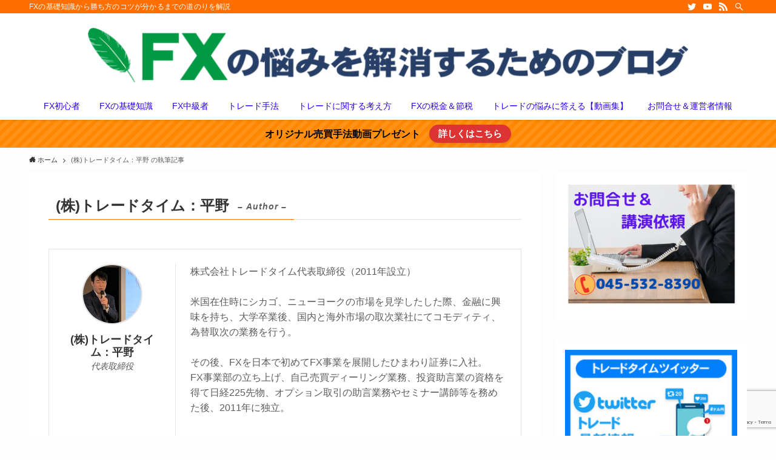

--- FILE ---
content_type: text/html; charset=UTF-8
request_url: https://winfx.jp/author/trade-ku-hi-time/page/2/
body_size: 20315
content:
<!DOCTYPE html>
<html lang="ja" data-loaded="false" data-scrolled="false" data-spmenu="closed">
<head>
<meta charset="utf-8">
<meta name="format-detection" content="telephone=no">
<meta http-equiv="X-UA-Compatible" content="IE=edge">
<meta name="viewport" content="width=device-width, viewport-fit=cover">
<title>トレードタイム | Page 2 of 19 | FXの悩みを解決するためのブログ</title>
<meta name='robots' content='max-image-preview:large' />
	<style>img:is([sizes="auto" i], [sizes^="auto," i]) { contain-intrinsic-size: 3000px 1500px }</style>
	<link rel="alternate" type="application/rss+xml" title="FXの悩みを解決するためのブログ &raquo; フィード" href="https://winfx.jp/feed/" />
<link rel="alternate" type="application/rss+xml" title="FXの悩みを解決するためのブログ &raquo; コメントフィード" href="https://winfx.jp/comments/feed/" />
<script type="text/javascript" id="wpp-js" src="https://winfx.jp/wp-content/plugins/wordpress-popular-posts/assets/js/wpp.min.js?ver=7.3.3" data-sampling="0" data-sampling-rate="100" data-api-url="https://winfx.jp/wp-json/wordpress-popular-posts" data-post-id="0" data-token="4dfb1c0c63" data-lang="0" data-debug="0"></script>
<link rel="alternate" type="application/rss+xml" title="FXの悩みを解決するためのブログ &raquo; (株)トレードタイム：平野 による投稿のフィード" href="https://winfx.jp/author/trade-ku-hi-time/feed/" />

<!-- SEO SIMPLE PACK 3.6.2 -->
<meta name="robots" content="noindex">
<meta name="description" content="トレードタイムの記事一覧ページです。">
<link rel="canonical" href="https://winfx.jp/author/trade-ku-hi-time/">
<meta property="og:locale" content="ja_JP">
<meta property="og:type" content="website">
<meta property="og:title" content="トレードタイム | Page 2 of 19 | FXの悩みを解決するためのブログ">
<meta property="og:description" content="トレードタイムの記事一覧ページです。">
<meta property="og:url" content="https://winfx.jp/author/trade-ku-hi-time/">
<meta property="og:site_name" content="FXの悩みを解決するためのブログ">
<meta name="twitter:card" content="summary_large_image">
<!-- Google Analytics (gtag.js) -->
<script async src="https://www.googletagmanager.com/gtag/js?id=G-YPD5TKSV6V"></script>
<script>
	window.dataLayer = window.dataLayer || [];
	function gtag(){dataLayer.push(arguments);}
	gtag("js", new Date());
	gtag("config", "G-YPD5TKSV6V");
</script>
	<!-- / SEO SIMPLE PACK -->

<link rel='stylesheet' id='wp-block-library-css' href='https://winfx.jp/wp-includes/css/dist/block-library/style.min.css?ver=6.8.3' type='text/css' media='all' />
<link rel='stylesheet' id='swell-icons-css' href='https://winfx.jp/wp-content/themes/swell/build/css/swell-icons.css?ver=2.5.8.1' type='text/css' media='all' />
<link rel='stylesheet' id='main_style-css' href='https://winfx.jp/wp-content/themes/swell/build/css/main.css?ver=2.5.8.1' type='text/css' media='all' />
<link rel='stylesheet' id='swell_blocks-css' href='https://winfx.jp/wp-content/themes/swell/build/css/blocks.css?ver=2.5.8.1' type='text/css' media='all' />
<style id='swell_custom-inline-css' type='text/css'>
:root{--swl-fz--content:4vw;--swl-font_family:"游ゴシック体", "Yu Gothic", YuGothic, "Hiragino Kaku Gothic ProN", "Hiragino Sans", Meiryo, sans-serif;--swl-font_weight:500;--color_main:#ff6e00;--color_text:#333;--color_link:#0070f9;--color_border:rgba(200,200,200,.5);--color_gray:rgba(200,200,200,.15);--color_htag:#ff6e00;--color_bg:#fdfdfd;--color_gradient1:#d8ffff;--color_gradient2:#87e7ff;--color_main_thin:rgba(255, 138, 0, 0.05 );--color_main_dark:rgba(191, 83, 0, 1 );--color_list_check:#ff6e00;--color_list_num:#ff6e00;--color_list_good:#86dd7b;--color_list_bad:#f36060;--color_faq_q:#d55656;--color_faq_a:#6599b7;--color_capbox_01:#f59b5f;--color_capbox_01_bg:#fff8eb;--color_capbox_02:#5fb9f5;--color_capbox_02_bg:#edf5ff;--color_capbox_03:#2fcd90;--color_capbox_03_bg:#eafaf2;--color_icon_good:#3cd250;--color_icon_good_bg:#ecffe9;--color_icon_bad:#4b73eb;--color_icon_bad_bg:#eafaff;--color_icon_info:#f578b4;--color_icon_info_bg:#fff0fa;--color_icon_announce:#ffa537;--color_icon_announce_bg:#fff5f0;--color_icon_pen:#7a7a7a;--color_icon_pen_bg:#f7f7f7;--color_icon_book:#787364;--color_icon_book_bg:#f8f6ef;--color_icon_point:#ffa639;--color_icon_check:#86d67c;--color_icon_batsu:#f36060;--color_icon_hatena:#5295cc;--color_icon_caution:#f7da38;--color_icon_memo:#84878a;--color_btn_red:#f74a4a;--color_btn_blue:#338df4;--color_btn_green:#62d847;--color_btn_blue_dark:rgba(38, 106, 183, 1 );--color_btn_red_dark:rgba(185, 56, 56, 1 );--color_btn_green_dark:rgba(74, 162, 53, 1 );--color_deep01:#e44141;--color_deep02:#3d79d5;--color_deep03:#63a84d;--color_deep04:#f09f4d;--color_pale01:#fff2f0;--color_pale02:#f3f8fd;--color_pale03:#f1f9ee;--color_pale04:#fdf9ee;--color_mark_blue:#b7e3ff;--color_mark_green:#bdf9c3;--color_mark_yellow:#fcf69f;--color_mark_orange:#ffddbc;--border01:solid 1px var(--color_main);--border02:double 4px var(--color_main);--border03:dashed 2px var(--color_border);--border04:solid 4px var(--color_gray);--card_posts_thumb_ratio:56.25%;--list_posts_thumb_ratio:61.8%;--big_posts_thumb_ratio:56.25%;--thumb_posts_thumb_ratio:61.8%;--color_header_bg:#ffffff;--color_header_text:#2400f2;--color_footer_bg:#ff8800;--color_footer_text:#ffffff;--container_size:1200px;--article_size:900px;--logo_size_sp:40px;--logo_size_pc:90px;--logo_size_pcfix:32px;}.is-style-btn_normal a{border-radius:80px}.is-style-btn_solid a{border-radius:80px}.is-style-btn_shiny a{border-radius:80px}.is-style-btn_line a{border-radius:80px}.post_content blockquote{padding:1.5em 2em 1.5em 3em}.post_content blockquote::before{content:"";display:block;width:5px;height:calc(100% - 3em);top:1.5em;left:1.5em;border-left:solid 1px rgba(180,180,180,.75);border-right:solid 1px rgba(180,180,180,.75);}.mark_blue{background:-webkit-linear-gradient(transparent 64%,var(--color_mark_blue) 0%);background:linear-gradient(transparent 64%,var(--color_mark_blue) 0%)}.mark_green{background:-webkit-linear-gradient(transparent 64%,var(--color_mark_green) 0%);background:linear-gradient(transparent 64%,var(--color_mark_green) 0%)}.mark_yellow{background:-webkit-linear-gradient(transparent 64%,var(--color_mark_yellow) 0%);background:linear-gradient(transparent 64%,var(--color_mark_yellow) 0%)}.mark_orange{background:-webkit-linear-gradient(transparent 64%,var(--color_mark_orange) 0%);background:linear-gradient(transparent 64%,var(--color_mark_orange) 0%)}[class*="is-style-icon_"]{color:#333;border-width:0}[class*="is-style-big_icon_"]{border-width:2px;border-style:solid}[data-col="gray"] .c-balloon__text{background:#f7f7f7;border-color:#ccc}[data-col="gray"] .c-balloon__before{border-right-color:#f7f7f7}[data-col="green"] .c-balloon__text{background:#d1f8c2;border-color:#9ddd93}[data-col="green"] .c-balloon__before{border-right-color:#d1f8c2}[data-col="blue"] .c-balloon__text{background:#e2f6ff;border-color:#93d2f0}[data-col="blue"] .c-balloon__before{border-right-color:#e2f6ff}[data-col="red"] .c-balloon__text{background:#ffebeb;border-color:#f48789}[data-col="red"] .c-balloon__before{border-right-color:#ffebeb}[data-col="yellow"] .c-balloon__text{background:#f9f7d2;border-color:#fbe593}[data-col="yellow"] .c-balloon__before{border-right-color:#f9f7d2}.-type-list2 .p-postList__body::after,.-type-big .p-postList__body::after{content: "READ MORE »";}.c-postThumb__cat{background-color:#ff6e00;color:#fff;background-image: repeating-linear-gradient(-45deg,rgba(255,255,255,.1),rgba(255,255,255,.1) 6px,transparent 6px,transparent 12px)}.post_content h2{background:var(--color_htag);padding:.75em 1em;color:#fff}.post_content h2::before{position:absolute;display:block;pointer-events:none;content:"";top:-4px;left:0;width:100%;height:calc(100% + 4px);box-sizing:content-box;border-top:solid 2px var(--color_htag);border-bottom:solid 2px var(--color_htag)}.post_content h3{padding:0 .5em .5em}.post_content h3::before{content:"";width:100%;height:2px;background: repeating-linear-gradient(90deg, var(--color_htag) 0%, var(--color_htag) 29.3%, rgba(150,150,150,.2) 29.3%, rgba(150,150,150,.2) 100%)}.post_content h4{padding:0 0 0 16px;border-left:solid 2px var(--color_htag)}.l-header{box-shadow: 0 1px 4px rgba(0,0,0,.12)}.l-header__bar{color:#fff;background:var(--color_main)}.l-header__menuBtn{order:1}.l-header__customBtn{order:3}.l-header__menuBtn{color:#fff;background-color:#000cf9}.c-gnav a::after{background:var(--color_main);width:100%;height:2px;transform:scaleX(0)}.p-spHeadMenu .menu-item.-current{border-bottom-color:var(--color_main)}.c-gnav > li:hover > a::after,.c-gnav > .-current > a::after{transform: scaleX(1)}.c-gnav .sub-menu{color:#333;background:#fff}.l-fixHeader::before{opacity:1}.c-infoBar{color:#000000;background-color:#ff8800}.c-infoBar__text{font-size:3.8vw}.c-infoBar__btn{background-color:#dd3333 !important}#pagetop{border-radius:50%}.c-widget__title.-spmenu{padding:.5em .75em;border-radius:var(--swl-radius--2, 0px);background:var(--color_main);color:#fff;}.c-widget__title.-footer{padding:.5em}.c-widget__title.-footer::before{content:"";bottom:0;left:0;width:40%;z-index:1;background:var(--color_main)}.c-widget__title.-footer::after{content:"";bottom:0;left:0;width:100%;background:var(--color_border)}.c-secTitle{border-left:solid 2px var(--color_main);padding:0em .75em}.p-spMenu{color:#333}.p-spMenu__inner::before{background:#fdfdfd;opacity:1}.p-spMenu__overlay{background:#000;opacity:0.6}[class*="page-numbers"]{color:#fff;background-color:#dedede}a{text-decoration: none}.l-topTitleArea.c-filterLayer::before{background-color:#000;opacity:0.2;content:""}@media screen and (min-width: 960px){:root{}}@media screen and (max-width: 959px){:root{}.l-header__logo{order:2;text-align:center}}@media screen and (min-width: 600px){:root{--swl-fz--content:16px;}.c-infoBar__text{font-size:16px}}@media screen and (max-width: 599px){:root{}}@media (min-width: 1108px) {.alignwide{left:-100px;width:calc(100% + 200px);}}@media (max-width: 1108px) {.-sidebar-off .swell-block-fullWide__inner.l-container .alignwide{left:0px;width:100%;}}.l-fixHeader .l-fixHeader__gnav{order:0}[data-scrolled=true] .l-fixHeader[data-ready]{opacity:1;-webkit-transform:translateY(0)!important;transform:translateY(0)!important;visibility:visible}.-body-solid .l-fixHeader{box-shadow:0 2px 4px var(--swl-color_shadow)}.l-fixHeader__inner{align-items:stretch;color:var(--color_header_text);display:flex;padding-bottom:0;padding-top:0;position:relative;z-index:1}.l-fixHeader__logo{align-items:center;display:flex;line-height:1;margin-right:24px;order:0;padding:16px 0}.c-infoBar{overflow:hidden;position:relative;width:100%}.c-infoBar.-bg-stripe:before{background-image:repeating-linear-gradient(-45deg,#fff 0 6px,transparent 6px 12px);content:"";display:block;opacity:.1}.c-infoBar__link{text-decoration:none;z-index:0}.c-infoBar__link,.c-infoBar__text{color:inherit;display:block;position:relative}.c-infoBar__text{font-weight:700;padding:8px 0;z-index:1}.c-infoBar__text.-flow-on{-webkit-animation:flowing_text 12s linear infinite;animation:flowing_text 12s linear infinite;-webkit-animation-duration:12s;animation-duration:12s;text-align:left;-webkit-transform:translateX(100%);transform:translateX(100%);white-space:nowrap}.c-infoBar__text.-flow-off{align-items:center;display:flex;flex-wrap:wrap;justify-content:center;text-align:center}.c-infoBar__btn{border-radius:40px;box-shadow:0 2px 4px var(--swl-color_shadow);color:#fff;display:block;font-size:.95em;line-height:2;margin-left:1em;min-width:1em;padding:0 1em;text-decoration:none;width:auto}@media (min-width:960px){.c-infoBar__text.-flow-on{-webkit-animation-duration:20s;animation-duration:20s}}@media (min-width:1200px){.c-infoBar__text.-flow-on{-webkit-animation-duration:24s;animation-duration:24s}}@media (min-width:1600px){.c-infoBar__text.-flow-on{-webkit-animation-duration:30s;animation-duration:30s}}.is-style-btn_normal a,.is-style-btn_shiny a{box-shadow:var(--swl-btn_shadow)}.c-shareBtns__btn,.is-style-balloon>.c-tabList .c-tabList__button,.p-snsCta,[class*=page-numbers]{box-shadow:var(--swl-box_shadow)}.p-articleThumb__img,.p-articleThumb__youtube{box-shadow:var(--swl-img_shadow)}.p-pickupBanners__item .c-bannerLink,.p-postList__thumb{box-shadow:0 2px 8px rgba(0,0,0,.1),0 4px 4px -4px rgba(0,0,0,.1)}.p-postList.-w-ranking li:before{background-image:repeating-linear-gradient(-45deg,hsla(0,0%,100%,.1),hsla(0,0%,100%,.1) 6px,transparent 0,transparent 12px);box-shadow:1px 1px 4px rgba(0,0,0,.2)}.l-header__bar{position:relative;width:100%}.l-header__bar .c-catchphrase{color:inherit;font-size:12px;letter-spacing:.2px;line-height:14px;margin-right:auto;overflow:hidden;padding:4px 0;white-space:nowrap;width:50%}.l-header__bar .c-iconList .c-iconList__link{margin:0;padding:4px 6px}.l-header__barInner{align-items:center;display:flex;justify-content:flex-end}@media (min-width:960px){.-parallel .l-header__inner{display:flex;flex-wrap:wrap;max-width:100%;padding-left:0;padding-right:0}.-parallel .l-header__logo{text-align:center;width:100%}.-parallel .l-header__logo .c-catchphrase{font-size:12px;line-height:1;margin-top:16px}.-parallel .l-header__gnav{width:100%}.-parallel .l-header__gnav .c-gnav{justify-content:center}.-parallel .l-header__gnav .c-gnav>li>a{padding:16px}.-parallel .c-headLogo.-txt,.-parallel .w-header{justify-content:center}.-parallel .w-header{margin-bottom:8px;margin-top:8px}.-parallel-bottom .l-header__inner{padding-top:8px}.-parallel-bottom .l-header__logo{order:1;padding:16px 0}.-parallel-bottom .w-header{order:2}.-parallel-bottom .l-header__gnav{order:3}.-parallel-top .l-header__inner{padding-bottom:8px}.-parallel-top .l-header__gnav{order:1}.-parallel-top .l-header__logo{order:2;padding:16px 0}.-parallel-top .w-header{order:3}.l-header.-parallel .w-header{width:100%}}.c-gnav .sub-menu a:before,.c-listMenu a:before{-webkit-font-smoothing:antialiased;-moz-osx-font-smoothing:grayscale;font-family:icomoon!important;font-style:normal;font-variant:normal;font-weight:400;line-height:1;text-transform:none}.c-submenuToggleBtn{display:none}.c-listMenu a{padding:.75em 1em .75em 1.5em;transition:padding .25s}.c-listMenu a:hover{padding-left:1.75em;padding-right:.75em}.c-gnav .sub-menu a:before,.c-listMenu a:before{color:inherit;content:"\e921";display:inline-block;left:2px;position:absolute;top:50%;-webkit-transform:translateY(-50%);transform:translateY(-50%);vertical-align:middle}.c-listMenu .children,.c-listMenu .sub-menu{margin:0}.c-listMenu .children a,.c-listMenu .sub-menu a{font-size:.9em;padding-left:2.5em}.c-listMenu .children a:before,.c-listMenu .sub-menu a:before{left:1em}.c-listMenu .children a:hover,.c-listMenu .sub-menu a:hover{padding-left:2.75em}.c-listMenu .children ul a,.c-listMenu .sub-menu ul a{padding-left:3.25em}.c-listMenu .children ul a:before,.c-listMenu .sub-menu ul a:before{left:1.75em}.c-listMenu .children ul a:hover,.c-listMenu .sub-menu ul a:hover{padding-left:3.5em}.c-gnav li:hover>.sub-menu{opacity:1;visibility:visible}.c-gnav .sub-menu:before{background:inherit;content:"";height:100%;left:0;position:absolute;top:0;width:100%;z-index:0}.c-gnav .sub-menu .sub-menu{left:100%;top:0;z-index:-1}.c-gnav .sub-menu a{padding-left:2em}.c-gnav .sub-menu a:before{left:.5em}.c-gnav .sub-menu a:hover .ttl{left:4px}:root{--color_content_bg:#fff;}.c-widget__title.-side{padding:0 .5em .5em}.c-widget__title.-side::before{content:"";bottom:0;left:0;width:40%;z-index:1;background:var(--color_main)}.c-widget__title.-side::after{content:"";bottom:0;left:0;width:100%;background:var(--color_border)}@media screen and (min-width: 960px){:root{}}@media screen and (max-width: 959px){:root{}}@media screen and (min-width: 600px){:root{}}@media screen and (max-width: 599px){:root{}}.l-content{padding-top:4vw}.p-breadcrumb+.l-content{padding-top:0}.-frame-on.-sidebar-on{--swl-sidebar_margin:36px}.-frame-on .l-mainContent{background:#fff;border-radius:var(--swl-radius--4,0);padding:3vw}.-frame-on-sidebar #sidebar .c-widget{background:#fff;border-radius:var(--swl-radius--4,0);overflow:hidden;padding:16px}.-frame-on-sidebar #sidebar .widget_swell_prof_widget{padding:0!important}.-frame-on-sidebar #sidebar .p-profileBox{background:#fff;border:none;color:#333}.-frame-on-sidebar #sidebar .calendar_wrap{border:none;padding:0}.-frame-border.-frame-on-sidebar #sidebar .c-widget,.-frame-border .l-mainContent{box-shadow:0 0 1px var(--swl-color_shadow)}.swell-block-fullWide__inner .alignwide{left:0;width:100%}.swell-block-fullWide__inner .alignfull{left:calc(0px - var(--swl-fw_inner_pad, 0))!important;margin-left:0!important;margin-right:0!important;width:calc(100% + var(--swl-fw_inner_pad, 0)*2)!important}@media (max-width:959px){.alignwide,.l-content .alignfull{left:-3vw;width:calc(100% + 6vw)}.l-content{padding-left:2vw;padding-right:2vw}.-frame-on{--swl-pad_container:2vw;--swl-h2-margin--x:-3vw}.-frame-off-sidebar .l-sidebar{padding-left:1vw;padding-right:1vw}.swell-block-fullWide__inner.l-article{--swl-fw_inner_pad:calc(var(--swl-pad_container, 2vw) + 3vw)}.swell-block-fullWide__inner.l-container{--swl-fw_inner_pad:var(--swl-pad_container,2vw)}.swell-block-fullWide__inner.l-article .alignwide{left:-1.5vw;width:calc(100% + 3vw)}}@media (min-width:960px){.alignwide,.l-content .alignfull{left:-48px;width:calc(100% + 96px)}.l-content .c-widget .alignfull{left:-32px;width:calc(100% + 64px)}.-frame-on .l-mainContent{padding:32px}.-frame-on-sidebar #sidebar{width:316px}.swell-block-fullWide__inner.l-article{--swl-fw_inner_pad:calc(var(--swl-pad_post_content) + 32px)}.swell-block-fullWide__inner.l-container{--swl-fw_inner_pad:16px}.swell-block-fullWide__inner.l-article .alignwide{left:-16px;width:calc(100% + 32px)}}@media (min-width:600px){.l-content{padding-top:2em}}
</style>
<link rel='stylesheet' id='swell-parts/footer-css' href='https://winfx.jp/wp-content/themes/swell/build/css/modules/parts/footer.css?ver=2.5.8.1' type='text/css' media='all' />
<link rel='stylesheet' id='swell-page/author-css' href='https://winfx.jp/wp-content/themes/swell/build/css/modules/page/author.css?ver=2.5.8.1' type='text/css' media='all' />
<style id='classic-theme-styles-inline-css' type='text/css'>
/*! This file is auto-generated */
.wp-block-button__link{color:#fff;background-color:#32373c;border-radius:9999px;box-shadow:none;text-decoration:none;padding:calc(.667em + 2px) calc(1.333em + 2px);font-size:1.125em}.wp-block-file__button{background:#32373c;color:#fff;text-decoration:none}
</style>
<style id='global-styles-inline-css' type='text/css'>
:root{--wp--preset--aspect-ratio--square: 1;--wp--preset--aspect-ratio--4-3: 4/3;--wp--preset--aspect-ratio--3-4: 3/4;--wp--preset--aspect-ratio--3-2: 3/2;--wp--preset--aspect-ratio--2-3: 2/3;--wp--preset--aspect-ratio--16-9: 16/9;--wp--preset--aspect-ratio--9-16: 9/16;--wp--preset--color--black: #000;--wp--preset--color--cyan-bluish-gray: #abb8c3;--wp--preset--color--white: #fff;--wp--preset--color--pale-pink: #f78da7;--wp--preset--color--vivid-red: #cf2e2e;--wp--preset--color--luminous-vivid-orange: #ff6900;--wp--preset--color--luminous-vivid-amber: #fcb900;--wp--preset--color--light-green-cyan: #7bdcb5;--wp--preset--color--vivid-green-cyan: #00d084;--wp--preset--color--pale-cyan-blue: #8ed1fc;--wp--preset--color--vivid-cyan-blue: #0693e3;--wp--preset--color--vivid-purple: #9b51e0;--wp--preset--color--swl-main: var( --color_main );--wp--preset--color--swl-main-thin: var( --color_main_thin );--wp--preset--color--swl-gray: var( --color_gray );--wp--preset--color--swl-deep-01: var(--color_deep01);--wp--preset--color--swl-deep-02: var(--color_deep02);--wp--preset--color--swl-deep-03: var(--color_deep03);--wp--preset--color--swl-deep-04: var(--color_deep04);--wp--preset--color--swl-pale-01: var(--color_pale01);--wp--preset--color--swl-pale-02: var(--color_pale02);--wp--preset--color--swl-pale-03: var(--color_pale03);--wp--preset--color--swl-pale-04: var(--color_pale04);--wp--preset--gradient--vivid-cyan-blue-to-vivid-purple: linear-gradient(135deg,rgba(6,147,227,1) 0%,rgb(155,81,224) 100%);--wp--preset--gradient--light-green-cyan-to-vivid-green-cyan: linear-gradient(135deg,rgb(122,220,180) 0%,rgb(0,208,130) 100%);--wp--preset--gradient--luminous-vivid-amber-to-luminous-vivid-orange: linear-gradient(135deg,rgba(252,185,0,1) 0%,rgba(255,105,0,1) 100%);--wp--preset--gradient--luminous-vivid-orange-to-vivid-red: linear-gradient(135deg,rgba(255,105,0,1) 0%,rgb(207,46,46) 100%);--wp--preset--gradient--very-light-gray-to-cyan-bluish-gray: linear-gradient(135deg,rgb(238,238,238) 0%,rgb(169,184,195) 100%);--wp--preset--gradient--cool-to-warm-spectrum: linear-gradient(135deg,rgb(74,234,220) 0%,rgb(151,120,209) 20%,rgb(207,42,186) 40%,rgb(238,44,130) 60%,rgb(251,105,98) 80%,rgb(254,248,76) 100%);--wp--preset--gradient--blush-light-purple: linear-gradient(135deg,rgb(255,206,236) 0%,rgb(152,150,240) 100%);--wp--preset--gradient--blush-bordeaux: linear-gradient(135deg,rgb(254,205,165) 0%,rgb(254,45,45) 50%,rgb(107,0,62) 100%);--wp--preset--gradient--luminous-dusk: linear-gradient(135deg,rgb(255,203,112) 0%,rgb(199,81,192) 50%,rgb(65,88,208) 100%);--wp--preset--gradient--pale-ocean: linear-gradient(135deg,rgb(255,245,203) 0%,rgb(182,227,212) 50%,rgb(51,167,181) 100%);--wp--preset--gradient--electric-grass: linear-gradient(135deg,rgb(202,248,128) 0%,rgb(113,206,126) 100%);--wp--preset--gradient--midnight: linear-gradient(135deg,rgb(2,3,129) 0%,rgb(40,116,252) 100%);--wp--preset--font-size--small: 0.9em;--wp--preset--font-size--medium: 1.1em;--wp--preset--font-size--large: 1.25em;--wp--preset--font-size--x-large: 42px;--wp--preset--font-size--xs: 0.75em;--wp--preset--font-size--huge: 1.6em;--wp--preset--spacing--20: 0.44rem;--wp--preset--spacing--30: 0.67rem;--wp--preset--spacing--40: 1rem;--wp--preset--spacing--50: 1.5rem;--wp--preset--spacing--60: 2.25rem;--wp--preset--spacing--70: 3.38rem;--wp--preset--spacing--80: 5.06rem;--wp--preset--shadow--natural: 6px 6px 9px rgba(0, 0, 0, 0.2);--wp--preset--shadow--deep: 12px 12px 50px rgba(0, 0, 0, 0.4);--wp--preset--shadow--sharp: 6px 6px 0px rgba(0, 0, 0, 0.2);--wp--preset--shadow--outlined: 6px 6px 0px -3px rgba(255, 255, 255, 1), 6px 6px rgba(0, 0, 0, 1);--wp--preset--shadow--crisp: 6px 6px 0px rgba(0, 0, 0, 1);}:where(.is-layout-flex){gap: 0.5em;}:where(.is-layout-grid){gap: 0.5em;}body .is-layout-flex{display: flex;}.is-layout-flex{flex-wrap: wrap;align-items: center;}.is-layout-flex > :is(*, div){margin: 0;}body .is-layout-grid{display: grid;}.is-layout-grid > :is(*, div){margin: 0;}:where(.wp-block-columns.is-layout-flex){gap: 2em;}:where(.wp-block-columns.is-layout-grid){gap: 2em;}:where(.wp-block-post-template.is-layout-flex){gap: 1.25em;}:where(.wp-block-post-template.is-layout-grid){gap: 1.25em;}.has-black-color{color: var(--wp--preset--color--black) !important;}.has-cyan-bluish-gray-color{color: var(--wp--preset--color--cyan-bluish-gray) !important;}.has-white-color{color: var(--wp--preset--color--white) !important;}.has-pale-pink-color{color: var(--wp--preset--color--pale-pink) !important;}.has-vivid-red-color{color: var(--wp--preset--color--vivid-red) !important;}.has-luminous-vivid-orange-color{color: var(--wp--preset--color--luminous-vivid-orange) !important;}.has-luminous-vivid-amber-color{color: var(--wp--preset--color--luminous-vivid-amber) !important;}.has-light-green-cyan-color{color: var(--wp--preset--color--light-green-cyan) !important;}.has-vivid-green-cyan-color{color: var(--wp--preset--color--vivid-green-cyan) !important;}.has-pale-cyan-blue-color{color: var(--wp--preset--color--pale-cyan-blue) !important;}.has-vivid-cyan-blue-color{color: var(--wp--preset--color--vivid-cyan-blue) !important;}.has-vivid-purple-color{color: var(--wp--preset--color--vivid-purple) !important;}.has-black-background-color{background-color: var(--wp--preset--color--black) !important;}.has-cyan-bluish-gray-background-color{background-color: var(--wp--preset--color--cyan-bluish-gray) !important;}.has-white-background-color{background-color: var(--wp--preset--color--white) !important;}.has-pale-pink-background-color{background-color: var(--wp--preset--color--pale-pink) !important;}.has-vivid-red-background-color{background-color: var(--wp--preset--color--vivid-red) !important;}.has-luminous-vivid-orange-background-color{background-color: var(--wp--preset--color--luminous-vivid-orange) !important;}.has-luminous-vivid-amber-background-color{background-color: var(--wp--preset--color--luminous-vivid-amber) !important;}.has-light-green-cyan-background-color{background-color: var(--wp--preset--color--light-green-cyan) !important;}.has-vivid-green-cyan-background-color{background-color: var(--wp--preset--color--vivid-green-cyan) !important;}.has-pale-cyan-blue-background-color{background-color: var(--wp--preset--color--pale-cyan-blue) !important;}.has-vivid-cyan-blue-background-color{background-color: var(--wp--preset--color--vivid-cyan-blue) !important;}.has-vivid-purple-background-color{background-color: var(--wp--preset--color--vivid-purple) !important;}.has-black-border-color{border-color: var(--wp--preset--color--black) !important;}.has-cyan-bluish-gray-border-color{border-color: var(--wp--preset--color--cyan-bluish-gray) !important;}.has-white-border-color{border-color: var(--wp--preset--color--white) !important;}.has-pale-pink-border-color{border-color: var(--wp--preset--color--pale-pink) !important;}.has-vivid-red-border-color{border-color: var(--wp--preset--color--vivid-red) !important;}.has-luminous-vivid-orange-border-color{border-color: var(--wp--preset--color--luminous-vivid-orange) !important;}.has-luminous-vivid-amber-border-color{border-color: var(--wp--preset--color--luminous-vivid-amber) !important;}.has-light-green-cyan-border-color{border-color: var(--wp--preset--color--light-green-cyan) !important;}.has-vivid-green-cyan-border-color{border-color: var(--wp--preset--color--vivid-green-cyan) !important;}.has-pale-cyan-blue-border-color{border-color: var(--wp--preset--color--pale-cyan-blue) !important;}.has-vivid-cyan-blue-border-color{border-color: var(--wp--preset--color--vivid-cyan-blue) !important;}.has-vivid-purple-border-color{border-color: var(--wp--preset--color--vivid-purple) !important;}.has-vivid-cyan-blue-to-vivid-purple-gradient-background{background: var(--wp--preset--gradient--vivid-cyan-blue-to-vivid-purple) !important;}.has-light-green-cyan-to-vivid-green-cyan-gradient-background{background: var(--wp--preset--gradient--light-green-cyan-to-vivid-green-cyan) !important;}.has-luminous-vivid-amber-to-luminous-vivid-orange-gradient-background{background: var(--wp--preset--gradient--luminous-vivid-amber-to-luminous-vivid-orange) !important;}.has-luminous-vivid-orange-to-vivid-red-gradient-background{background: var(--wp--preset--gradient--luminous-vivid-orange-to-vivid-red) !important;}.has-very-light-gray-to-cyan-bluish-gray-gradient-background{background: var(--wp--preset--gradient--very-light-gray-to-cyan-bluish-gray) !important;}.has-cool-to-warm-spectrum-gradient-background{background: var(--wp--preset--gradient--cool-to-warm-spectrum) !important;}.has-blush-light-purple-gradient-background{background: var(--wp--preset--gradient--blush-light-purple) !important;}.has-blush-bordeaux-gradient-background{background: var(--wp--preset--gradient--blush-bordeaux) !important;}.has-luminous-dusk-gradient-background{background: var(--wp--preset--gradient--luminous-dusk) !important;}.has-pale-ocean-gradient-background{background: var(--wp--preset--gradient--pale-ocean) !important;}.has-electric-grass-gradient-background{background: var(--wp--preset--gradient--electric-grass) !important;}.has-midnight-gradient-background{background: var(--wp--preset--gradient--midnight) !important;}.has-small-font-size{font-size: var(--wp--preset--font-size--small) !important;}.has-medium-font-size{font-size: var(--wp--preset--font-size--medium) !important;}.has-large-font-size{font-size: var(--wp--preset--font-size--large) !important;}.has-x-large-font-size{font-size: var(--wp--preset--font-size--x-large) !important;}
:where(.wp-block-post-template.is-layout-flex){gap: 1.25em;}:where(.wp-block-post-template.is-layout-grid){gap: 1.25em;}
:where(.wp-block-columns.is-layout-flex){gap: 2em;}:where(.wp-block-columns.is-layout-grid){gap: 2em;}
:root :where(.wp-block-pullquote){font-size: 1.5em;line-height: 1.6;}
</style>
<link rel='stylesheet' id='contact-form-7-css' href='https://winfx.jp/wp-content/plugins/contact-form-7/includes/css/styles.css?ver=6.1' type='text/css' media='all' />
<link rel='stylesheet' id='wordpress-popular-posts-css-css' href='https://winfx.jp/wp-content/plugins/wordpress-popular-posts/assets/css/wpp.css?ver=7.3.3' type='text/css' media='all' />
<style id='akismet-widget-style-inline-css' type='text/css'>

			.a-stats {
				--akismet-color-mid-green: #357b49;
				--akismet-color-white: #fff;
				--akismet-color-light-grey: #f6f7f7;

				max-width: 350px;
				width: auto;
			}

			.a-stats * {
				all: unset;
				box-sizing: border-box;
			}

			.a-stats strong {
				font-weight: 600;
			}

			.a-stats a.a-stats__link,
			.a-stats a.a-stats__link:visited,
			.a-stats a.a-stats__link:active {
				background: var(--akismet-color-mid-green);
				border: none;
				box-shadow: none;
				border-radius: 8px;
				color: var(--akismet-color-white);
				cursor: pointer;
				display: block;
				font-family: -apple-system, BlinkMacSystemFont, 'Segoe UI', 'Roboto', 'Oxygen-Sans', 'Ubuntu', 'Cantarell', 'Helvetica Neue', sans-serif;
				font-weight: 500;
				padding: 12px;
				text-align: center;
				text-decoration: none;
				transition: all 0.2s ease;
			}

			/* Extra specificity to deal with TwentyTwentyOne focus style */
			.widget .a-stats a.a-stats__link:focus {
				background: var(--akismet-color-mid-green);
				color: var(--akismet-color-white);
				text-decoration: none;
			}

			.a-stats a.a-stats__link:hover {
				filter: brightness(110%);
				box-shadow: 0 4px 12px rgba(0, 0, 0, 0.06), 0 0 2px rgba(0, 0, 0, 0.16);
			}

			.a-stats .count {
				color: var(--akismet-color-white);
				display: block;
				font-size: 1.5em;
				line-height: 1.4;
				padding: 0 13px;
				white-space: nowrap;
			}
		
</style>

<noscript><link href="https://winfx.jp/wp-content/themes/swell/build/css/noscript.css" rel="stylesheet"></noscript>
<link rel="https://api.w.org/" href="https://winfx.jp/wp-json/" /><link rel="alternate" title="JSON" type="application/json" href="https://winfx.jp/wp-json/wp/v2/users/4" />            <style id="wpp-loading-animation-styles">@-webkit-keyframes bgslide{from{background-position-x:0}to{background-position-x:-200%}}@keyframes bgslide{from{background-position-x:0}to{background-position-x:-200%}}.wpp-widget-block-placeholder,.wpp-shortcode-placeholder{margin:0 auto;width:60px;height:3px;background:#dd3737;background:linear-gradient(90deg,#dd3737 0%,#571313 10%,#dd3737 100%);background-size:200% auto;border-radius:3px;-webkit-animation:bgslide 1s infinite linear;animation:bgslide 1s infinite linear}</style>
            <style type="text/css">.broken_link, a.broken_link {
	text-decoration: line-through;
}</style><link rel="icon" href="https://winfx.jp/wp-content/uploads/2021/12/cropped-favicon01-32x32.png" sizes="32x32" />
<link rel="icon" href="https://winfx.jp/wp-content/uploads/2021/12/cropped-favicon01-192x192.png" sizes="192x192" />
<link rel="apple-touch-icon" href="https://winfx.jp/wp-content/uploads/2021/12/cropped-favicon01-180x180.png" />
<meta name="msapplication-TileImage" content="https://winfx.jp/wp-content/uploads/2021/12/cropped-favicon01-270x270.png" />

</head>
<body>
<div id="body_wrap" class="archive paged author author-trade-ku-hi-time author-4 paged-2 author-paged-2 wp-theme-swell -body-solid -index-off -sidebar-on -frame-on -frame-on-sidebar id_4" >
<div id="sp_menu" class="p-spMenu -left">
	<div class="p-spMenu__inner">
		<div class="p-spMenu__closeBtn">
			<div class="c-iconBtn -menuBtn" data-onclick="toggleMenu" aria-label="メニューを閉じる">
				<i class="c-iconBtn__icon icon-close-thin"></i>
			</div>
		</div>
		<div class="p-spMenu__body">
			<div class="c-widget__title -spmenu">
				MENU			</div>
			<div class="p-spMenu__nav">
				<ul class="c-spnav c-listMenu"><li class="menu-item menu-item-type-taxonomy menu-item-object-category menu-item-2661"><a href="https://winfx.jp/category/fx%e5%88%9d%e5%bf%83%e8%80%85/">FX初心者</a></li>
<li class="menu-item menu-item-type-taxonomy menu-item-object-category menu-item-2662"><a href="https://winfx.jp/category/fx%e3%81%ae%e5%9f%ba%e7%a4%8e%e7%9f%a5%e8%ad%98/">FXの基礎知識</a></li>
<li class="menu-item menu-item-type-taxonomy menu-item-object-category menu-item-2663"><a href="https://winfx.jp/category/fx%e4%b8%ad%e7%b4%9a%e8%80%85/">FX中級者</a></li>
<li class="menu-item menu-item-type-taxonomy menu-item-object-category menu-item-2664"><a href="https://winfx.jp/category/%e3%83%88%e3%83%ac%e3%83%bc%e3%83%89/">トレード手法</a></li>
<li class="menu-item menu-item-type-taxonomy menu-item-object-category menu-item-3421"><a href="https://winfx.jp/category/%e3%83%88%e3%83%ac%e3%83%bc%e3%83%89%e3%81%ab%e9%96%a2%e3%81%99%e3%82%8b%e8%80%83%e3%81%88%e6%96%b9/">トレードに関する考え方</a></li>
<li class="menu-item menu-item-type-taxonomy menu-item-object-category menu-item-2665"><a href="https://winfx.jp/category/fx%e3%81%ab%e9%96%a2%e3%81%99%e3%82%8b%e6%89%8b%e7%b6%9a%e3%81%8d/">FXの税金＆節税</a></li>
<li class="menu-item menu-item-type-taxonomy menu-item-object-category menu-item-3445"><a href="https://winfx.jp/category/%e3%83%88%e3%83%ac%e3%83%bc%e3%83%89%e3%81%ae%e6%82%a9%e3%81%bf%e3%81%ab%e7%ad%94%e3%81%88%e3%82%8b%e3%80%90%e5%8b%95%e7%94%bb%e9%9b%86%e3%80%91/">トレードの悩みに答える【動画集】</a></li>
<li class="menu-item menu-item-type-post_type menu-item-object-page menu-item-3185"><a href="https://winfx.jp/%e3%81%8a%e5%95%8f%e5%90%88%e3%81%9b/">お問合せ＆運営者情報</a></li>
</ul>			</div>
					</div>
	</div>
	<div class="p-spMenu__overlay c-overlay" data-onclick="toggleMenu"></div>
</div>
<header id="header" class="l-header -parallel -parallel-bottom" data-spfix="1">
	<div class="l-header__bar pc_">
	<div class="l-header__barInner l-container">
		<div class="c-catchphrase">FXの基礎知識から勝ち方のコツが分かるまでの道のりを解説</div><ul class="c-iconList">
						<li class="c-iconList__item -twitter">
						<a href="https://twitter.com/trade_time" target="_blank" rel="noopener" class="c-iconList__link u-fz-14 hov-flash" aria-label="twitter">
							<i class="c-iconList__icon icon-twitter" role="presentation"></i>
						</a>
					</li>
									<li class="c-iconList__item -youtube">
						<a href="https://www.youtube.com/user/YourTradeTime/videos" target="_blank" rel="noopener" class="c-iconList__link u-fz-14 hov-flash" aria-label="youtube">
							<i class="c-iconList__icon icon-youtube" role="presentation"></i>
						</a>
					</li>
									<li class="c-iconList__item -rss">
						<a href="https://winfx.jp/feed/" target="_blank" rel="noopener" class="c-iconList__link u-fz-14 hov-flash" aria-label="rss">
							<i class="c-iconList__icon icon-rss" role="presentation"></i>
						</a>
					</li>
									<li class="c-iconList__item -search">
						<button class="c-iconList__link u-fz-14 hov-flash" data-onclick="toggleSearch" aria-label="検索">
							<i class="c-iconList__icon icon-search" role="presentation"></i>
						</button>
					</li>
				</ul>
	</div>
</div>
	<div class="l-header__inner l-container">
		<div class="l-header__logo">
			<div class="c-headLogo -img"><a href="https://winfx.jp/" title="FXの悩みを解決するためのブログ" class="c-headLogo__link" rel="home"><img width="1598" height="145"  src="https://winfx.jp/wp-content/uploads/2021/12/rogo001-1.png" alt="FXの悩みを解決するためのブログ" class="c-headLogo__img" srcset="https://winfx.jp/wp-content/uploads/2021/12/rogo001-1.png 1598w, https://winfx.jp/wp-content/uploads/2021/12/rogo001-1-300x27.png 300w, https://winfx.jp/wp-content/uploads/2021/12/rogo001-1-1024x93.png 1024w, https://winfx.jp/wp-content/uploads/2021/12/rogo001-1-768x70.png 768w, https://winfx.jp/wp-content/uploads/2021/12/rogo001-1-1536x139.png 1536w" sizes="(max-width: 959px) 50vw, 800px" decoding="async" loading="eager" ></a></div>					</div>
		<nav id="gnav" class="l-header__gnav c-gnavWrap">
					<ul class="c-gnav">
			<li class="menu-item menu-item-type-taxonomy menu-item-object-category menu-item-2661"><a href="https://winfx.jp/category/fx%e5%88%9d%e5%bf%83%e8%80%85/"><span class="ttl">FX初心者</span></a></li>
<li class="menu-item menu-item-type-taxonomy menu-item-object-category menu-item-2662"><a href="https://winfx.jp/category/fx%e3%81%ae%e5%9f%ba%e7%a4%8e%e7%9f%a5%e8%ad%98/"><span class="ttl">FXの基礎知識</span></a></li>
<li class="menu-item menu-item-type-taxonomy menu-item-object-category menu-item-2663"><a href="https://winfx.jp/category/fx%e4%b8%ad%e7%b4%9a%e8%80%85/"><span class="ttl">FX中級者</span></a></li>
<li class="menu-item menu-item-type-taxonomy menu-item-object-category menu-item-2664"><a href="https://winfx.jp/category/%e3%83%88%e3%83%ac%e3%83%bc%e3%83%89/"><span class="ttl">トレード手法</span></a></li>
<li class="menu-item menu-item-type-taxonomy menu-item-object-category menu-item-3421"><a href="https://winfx.jp/category/%e3%83%88%e3%83%ac%e3%83%bc%e3%83%89%e3%81%ab%e9%96%a2%e3%81%99%e3%82%8b%e8%80%83%e3%81%88%e6%96%b9/"><span class="ttl">トレードに関する考え方</span></a></li>
<li class="menu-item menu-item-type-taxonomy menu-item-object-category menu-item-2665"><a href="https://winfx.jp/category/fx%e3%81%ab%e9%96%a2%e3%81%99%e3%82%8b%e6%89%8b%e7%b6%9a%e3%81%8d/"><span class="ttl">FXの税金＆節税</span></a></li>
<li class="menu-item menu-item-type-taxonomy menu-item-object-category menu-item-3445"><a href="https://winfx.jp/category/%e3%83%88%e3%83%ac%e3%83%bc%e3%83%89%e3%81%ae%e6%82%a9%e3%81%bf%e3%81%ab%e7%ad%94%e3%81%88%e3%82%8b%e3%80%90%e5%8b%95%e7%94%bb%e9%9b%86%e3%80%91/"><span class="ttl">トレードの悩みに答える【動画集】</span></a></li>
<li class="menu-item menu-item-type-post_type menu-item-object-page menu-item-3185"><a href="https://winfx.jp/%e3%81%8a%e5%95%8f%e5%90%88%e3%81%9b/"><span class="ttl">お問合せ＆運営者情報</span></a></li>
					</ul>
			</nav>
		<div class="l-header__customBtn sp_">
			<div class="c-iconBtn" data-onclick="toggleSearch" role="button" aria-label="検索ボタン">
			<i class="c-iconBtn__icon icon-search"></i>
					</div>
	</div>
<div class="l-header__menuBtn sp_">
	<div class="c-iconBtn -menuBtn" data-onclick="toggleMenu" role="button" aria-label="メニューボタン">
		<i class="c-iconBtn__icon icon-menu-thin"></i>
			</div>
</div>
	</div>
	</header>
<div id="fix_header" class="l-fixHeader -parallel -parallel-bottom">
	<div class="l-fixHeader__inner l-container">
		<div class="l-fixHeader__logo">
			<div class="c-headLogo -img"><a href="https://winfx.jp/" title="FXの悩みを解決するためのブログ" class="c-headLogo__link" rel="home"><img width="1598" height="145"  src="https://winfx.jp/wp-content/uploads/2021/12/rogo001-1.png" alt="FXの悩みを解決するためのブログ" class="c-headLogo__img" srcset="https://winfx.jp/wp-content/uploads/2021/12/rogo001-1.png 1598w, https://winfx.jp/wp-content/uploads/2021/12/rogo001-1-300x27.png 300w, https://winfx.jp/wp-content/uploads/2021/12/rogo001-1-1024x93.png 1024w, https://winfx.jp/wp-content/uploads/2021/12/rogo001-1-768x70.png 768w, https://winfx.jp/wp-content/uploads/2021/12/rogo001-1-1536x139.png 1536w" sizes="(max-width: 959px) 50vw, 800px" decoding="async" loading="eager" ></a></div>		</div>
		<div class="l-fixHeader__gnav c-gnavWrap">
					<ul class="c-gnav">
			<li class="menu-item menu-item-type-taxonomy menu-item-object-category menu-item-2661"><a href="https://winfx.jp/category/fx%e5%88%9d%e5%bf%83%e8%80%85/"><span class="ttl">FX初心者</span></a></li>
<li class="menu-item menu-item-type-taxonomy menu-item-object-category menu-item-2662"><a href="https://winfx.jp/category/fx%e3%81%ae%e5%9f%ba%e7%a4%8e%e7%9f%a5%e8%ad%98/"><span class="ttl">FXの基礎知識</span></a></li>
<li class="menu-item menu-item-type-taxonomy menu-item-object-category menu-item-2663"><a href="https://winfx.jp/category/fx%e4%b8%ad%e7%b4%9a%e8%80%85/"><span class="ttl">FX中級者</span></a></li>
<li class="menu-item menu-item-type-taxonomy menu-item-object-category menu-item-2664"><a href="https://winfx.jp/category/%e3%83%88%e3%83%ac%e3%83%bc%e3%83%89/"><span class="ttl">トレード手法</span></a></li>
<li class="menu-item menu-item-type-taxonomy menu-item-object-category menu-item-3421"><a href="https://winfx.jp/category/%e3%83%88%e3%83%ac%e3%83%bc%e3%83%89%e3%81%ab%e9%96%a2%e3%81%99%e3%82%8b%e8%80%83%e3%81%88%e6%96%b9/"><span class="ttl">トレードに関する考え方</span></a></li>
<li class="menu-item menu-item-type-taxonomy menu-item-object-category menu-item-2665"><a href="https://winfx.jp/category/fx%e3%81%ab%e9%96%a2%e3%81%99%e3%82%8b%e6%89%8b%e7%b6%9a%e3%81%8d/"><span class="ttl">FXの税金＆節税</span></a></li>
<li class="menu-item menu-item-type-taxonomy menu-item-object-category menu-item-3445"><a href="https://winfx.jp/category/%e3%83%88%e3%83%ac%e3%83%bc%e3%83%89%e3%81%ae%e6%82%a9%e3%81%bf%e3%81%ab%e7%ad%94%e3%81%88%e3%82%8b%e3%80%90%e5%8b%95%e7%94%bb%e9%9b%86%e3%80%91/"><span class="ttl">トレードの悩みに答える【動画集】</span></a></li>
<li class="menu-item menu-item-type-post_type menu-item-object-page menu-item-3185"><a href="https://winfx.jp/%e3%81%8a%e5%95%8f%e5%90%88%e3%81%9b/"><span class="ttl">お問合せ＆運営者情報</span></a></li>
					</ul>
			</div>
	</div>
</div>
<div class="c-infoBar -bg-stripe">
			<span class="c-infoBar__text -flow-off">
			オリジナル売買手法動画プレゼント			<a href="" class="c-infoBar__btn" rel="noopener" target="_blank">
				詳しくはこちら			</a>
		</span>
	</div>
<div id="breadcrumb" class="p-breadcrumb -bg-on"><ol class="p-breadcrumb__list l-container"><li class="p-breadcrumb__item"><a href="https://winfx.jp/" class="p-breadcrumb__text"><span class="icon-home"> ホーム</span></a></li><li class="p-breadcrumb__item"><span class="p-breadcrumb__text">(株)トレードタイム：平野 の執筆記事</span></li></ol></div><div id="content" class="l-content l-container" >
<main id="main_content" class="l-mainContent l-article">
	<div class="l-mainContent__inner">
		<h1 class="c-pageTitle" data-style="b_bottom"><span class="c-pageTitle__inner">(株)トレードタイム：平野<small class="c-pageTitle__subTitle u-fz-14">– Author –</small></span></h1>		<div class="p-authorBox u-mt-30 u-mb-40">
			<div class="p-authorBox__l">
				<img alt='(株)トレードタイム：平野のアバター' src='https://winfx.jp/wp-content/uploads/2021/12/ヒラノ写真-1-300x250.png' srcset='https://winfx.jp/wp-content/uploads/2021/12/ヒラノ写真-1-300x250.png 300w, https://winfx.jp/wp-content/uploads/2021/12/ヒラノ写真-1.png 337w' class='avatar avatar-100 photo' height='100' width='100' decoding='async'/>				<span class="p-authorBox__name u-fz-m">
					(株)トレードタイム：平野				</span>
									<span class="p-authorBox__position u-fz-s u-thin">
						代表取締役					</span>
							</div>
			<div class="p-authorBox__r">
									<p class="p-authorBox__desc u-thin">
						株式会社トレードタイム代表取締役（2011年設立）<br />
<br />
米国在住時にシカゴ、ニューヨークの市場を見学したした際、金融に興味を持ち、大学卒業後、国内と海外市場の取次業社にてコモディティ、為替取次の業務を行う。<br />
<br />
その後、FXを日本で初めてFX事業を展開したひまわり証券に入社。<br />
FX事業部の立ち上げ、自己売買ディーリング業務、投資助言業の資格を得て日経225先物、オプション取引の助言業務やセミナー講師等を務めた後、2011年に独立。<br />
<br />
<br />
現在はFX、株式、日経225先物、FX、個別株オプション等の自己トレード行っている（1日のトレード回数は平均数回～10回程）、また個人投資家向けのセミナーも多数開催中。<br />
<br />
セミナーの受講者は述べ39万人を超え、証券、FX会社でのセミナー講師、売買コンテンツ提供も行っている。<br />
トレード本、FX情報誌やYahoo! ファイナンス等への執筆も多数。<br />
<br />
コンテンツ（セミナー講師）の提供先会社は、株式会社外為どっとコム、サクソバンク証券株式会社、ワイジェイFX株式会社、株式会社FXトレード・フィナンシャル、ひまわり証券等々、30社以上（順不同,敬称略）。<br />
<br />
～トレード情報提供サイト、コンテンツ提供企業（順不同,敬称略）～<br />
・ヤフー! ファイナンス<br />
・みんかぶ<br />
・株式会社日経ラジオ社<br />
・パンローリング株式会社<br />
・FX攻略.com					</p>
								<ul class="c-iconList is-style-circle p-authorBox__iconList">
						<li class="c-iconList__item -link">
						<a href="https://www.trade-press.com/" target="_blank" rel="noopener" class="c-iconList__link u-fz-14 hov-flash-up" aria-label="link">
							<i class="c-iconList__icon icon-link" role="presentation"></i>
						</a>
					</li>
									<li class="c-iconList__item -link">
						<a href="https://trade-s-room.com/" target="_blank" rel="noopener" class="c-iconList__link u-fz-14 hov-flash-up" aria-label="link">
							<i class="c-iconList__icon icon-link" role="presentation"></i>
						</a>
					</li>
									<li class="c-iconList__item -facebook">
						<a href="https://www.facebook.com/tomoyuki.hirano.35" target="_blank" rel="noopener" class="c-iconList__link u-fz-14 hov-flash-up" aria-label="facebook">
							<i class="c-iconList__icon icon-facebook" role="presentation"></i>
						</a>
					</li>
									<li class="c-iconList__item -twitter">
						<a href="https://twitter.com/trade_time" target="_blank" rel="noopener" class="c-iconList__link u-fz-14 hov-flash-up" aria-label="twitter">
							<i class="c-iconList__icon icon-twitter" role="presentation"></i>
						</a>
					</li>
									<li class="c-iconList__item -youtube">
						<a href="https://www.youtube.com/user/YourTradeTime/featured" target="_blank" rel="noopener" class="c-iconList__link u-fz-14 hov-flash-up" aria-label="youtube">
							<i class="c-iconList__icon icon-youtube" role="presentation"></i>
						</a>
					</li>
				</ul>
			</div>
		</div>
		<div class="p-authorContent l-parent">
						<div class="c-tabBody p-postListTabBody">
				<div id="post_list_tab_1" class="c-tabBody__item" aria-hidden="false">
					<ul class="p-postList -type-card -pc-col3 -sp-col1"><li class="p-postList__item">
	<a href="https://winfx.jp/dollar-market-20190710/" class="p-postList__link">
		<div class="p-postList__thumb c-postThumb">
	<figure class="c-postThumb__figure">
		<img width="853" height="404"  src="[data-uri]" alt="" class="c-postThumb__img u-obf-cover lazyload" sizes="(max-width: 853px) 100vw, 853px" data-src="https://winfx.jp/wp-content/uploads/2019/07/USDJPY_20190710-5.jpg" data-srcset="https://winfx.jp/wp-content/uploads/2019/07/USDJPY_20190710-5.jpg 853w, https://winfx.jp/wp-content/uploads/2019/07/USDJPY_20190710-5-300x142.jpg 300w, https://winfx.jp/wp-content/uploads/2019/07/USDJPY_20190710-5-768x364.jpg 768w, https://winfx.jp/wp-content/uploads/2019/07/USDJPY_20190710-5-390x185.jpg 390w, https://winfx.jp/wp-content/uploads/2019/07/USDJPY_20190710-5-250x118.jpg 250w, https://winfx.jp/wp-content/uploads/2019/07/USDJPY_20190710-5-175x83.jpg 175w, https://winfx.jp/wp-content/uploads/2019/07/USDJPY_20190710-5-150x71.jpg 150w" data-aspectratio="853/404" ><noscript><img src="https://winfx.jp/wp-content/uploads/2019/07/USDJPY_20190710-5.jpg" class="c-postThumb__img u-obf-cover" alt=""></noscript>	</figure>
	</div>
					<div class="p-postList__body">
				<h2 class="p-postList__title">チャートで見るドル円相場の見方と考え方【2019年7月10日（水）】</h2>									<div class="p-postList__excerpt">
						こんにちは。 よろしくお願いいたします。 大変久しぶりの更新となりました。申し...					</div>
								<div class="p-postList__meta">
									</div>
			</div>
			</a>
</li>
<li class="p-postList__item">
	<a href="https://winfx.jp/dollar-market-20190214/" class="p-postList__link">
		<div class="p-postList__thumb c-postThumb">
	<figure class="c-postThumb__figure">
		<img width="820" height="408"  src="[data-uri]" alt="" class="c-postThumb__img u-obf-cover lazyload" sizes="(max-width: 820px) 100vw, 820px" data-src="https://winfx.jp/wp-content/uploads/2019/02/USDJPY_20190214.jpg" data-srcset="https://winfx.jp/wp-content/uploads/2019/02/USDJPY_20190214.jpg 820w, https://winfx.jp/wp-content/uploads/2019/02/USDJPY_20190214-300x149.jpg 300w, https://winfx.jp/wp-content/uploads/2019/02/USDJPY_20190214-768x382.jpg 768w, https://winfx.jp/wp-content/uploads/2019/02/USDJPY_20190214-390x194.jpg 390w, https://winfx.jp/wp-content/uploads/2019/02/USDJPY_20190214-250x124.jpg 250w, https://winfx.jp/wp-content/uploads/2019/02/USDJPY_20190214-175x87.jpg 175w, https://winfx.jp/wp-content/uploads/2019/02/USDJPY_20190214-150x75.jpg 150w" data-aspectratio="820/408" ><noscript><img src="https://winfx.jp/wp-content/uploads/2019/02/USDJPY_20190214.jpg" class="c-postThumb__img u-obf-cover" alt=""></noscript>	</figure>
	</div>
					<div class="p-postList__body">
				<h2 class="p-postList__title">チャートで見るドル円相場の見方と考え方【2019年2月14日（木）】</h2>									<div class="p-postList__excerpt">
						こんにちは。 よろしくお願いいたします。 さて、ドル円相場ですが、ずっと横ばい...					</div>
								<div class="p-postList__meta">
									</div>
			</div>
			</a>
</li>
<li class="p-postList__item">
	<a href="https://winfx.jp/dollar-market-20190130/" class="p-postList__link">
		<div class="p-postList__thumb c-postThumb">
	<figure class="c-postThumb__figure">
		<img width="741" height="395"  src="[data-uri]" alt="" class="c-postThumb__img u-obf-cover lazyload" sizes="(max-width: 741px) 100vw, 741px" data-src="https://winfx.jp/wp-content/uploads/2019/01/USDJPY_20190130.jpg" data-srcset="https://winfx.jp/wp-content/uploads/2019/01/USDJPY_20190130.jpg 741w, https://winfx.jp/wp-content/uploads/2019/01/USDJPY_20190130-300x160.jpg 300w, https://winfx.jp/wp-content/uploads/2019/01/USDJPY_20190130-390x208.jpg 390w, https://winfx.jp/wp-content/uploads/2019/01/USDJPY_20190130-250x133.jpg 250w, https://winfx.jp/wp-content/uploads/2019/01/USDJPY_20190130-175x93.jpg 175w, https://winfx.jp/wp-content/uploads/2019/01/USDJPY_20190130-150x80.jpg 150w" data-aspectratio="741/395" ><noscript><img src="https://winfx.jp/wp-content/uploads/2019/01/USDJPY_20190130.jpg" class="c-postThumb__img u-obf-cover" alt=""></noscript>	</figure>
	</div>
					<div class="p-postList__body">
				<h2 class="p-postList__title">チャートで見るドル円相場の見方と考え方【2019年1月30日（水）】</h2>									<div class="p-postList__excerpt">
						こんにちは。 よろしくお願いいたします。 前回の更新から時間が経ってしましたが...					</div>
								<div class="p-postList__meta">
									</div>
			</div>
			</a>
</li>
<li class="p-postList__item">
	<a href="https://winfx.jp/dollar-market-20190108/" class="p-postList__link">
		<div class="p-postList__thumb c-postThumb">
	<figure class="c-postThumb__figure">
		<img width="809" height="397"  src="[data-uri]" alt="" class="c-postThumb__img u-obf-cover lazyload" sizes="(max-width: 809px) 100vw, 809px" data-src="https://winfx.jp/wp-content/uploads/2019/01/USDJPY_20190108.jpg" data-srcset="https://winfx.jp/wp-content/uploads/2019/01/USDJPY_20190108.jpg 809w, https://winfx.jp/wp-content/uploads/2019/01/USDJPY_20190108-300x147.jpg 300w, https://winfx.jp/wp-content/uploads/2019/01/USDJPY_20190108-768x377.jpg 768w, https://winfx.jp/wp-content/uploads/2019/01/USDJPY_20190108-390x191.jpg 390w, https://winfx.jp/wp-content/uploads/2019/01/USDJPY_20190108-250x123.jpg 250w, https://winfx.jp/wp-content/uploads/2019/01/USDJPY_20190108-175x86.jpg 175w, https://winfx.jp/wp-content/uploads/2019/01/USDJPY_20190108-150x74.jpg 150w" data-aspectratio="809/397" ><noscript><img src="https://winfx.jp/wp-content/uploads/2019/01/USDJPY_20190108.jpg" class="c-postThumb__img u-obf-cover" alt=""></noscript>	</figure>
	</div>
					<div class="p-postList__body">
				<h2 class="p-postList__title">チャートで見るドル円相場の見方と考え方【2019年1月8日（火）】</h2>									<div class="p-postList__excerpt">
						こんにちは。 新年おめでとうございます。本年も、よろしくお願いいたします。 さ...					</div>
								<div class="p-postList__meta">
									</div>
			</div>
			</a>
</li>
<li class="p-postList__item">
	<a href="https://winfx.jp/dollar-market-20181225/" class="p-postList__link">
		<div class="p-postList__thumb c-postThumb">
	<figure class="c-postThumb__figure">
		<img width="797" height="402"  src="[data-uri]" alt="" class="c-postThumb__img u-obf-cover lazyload" sizes="(max-width: 797px) 100vw, 797px" data-src="https://winfx.jp/wp-content/uploads/2018/12/USDJPY_20181225.jpg" data-srcset="https://winfx.jp/wp-content/uploads/2018/12/USDJPY_20181225.jpg 797w, https://winfx.jp/wp-content/uploads/2018/12/USDJPY_20181225-300x151.jpg 300w, https://winfx.jp/wp-content/uploads/2018/12/USDJPY_20181225-768x387.jpg 768w, https://winfx.jp/wp-content/uploads/2018/12/USDJPY_20181225-385x194.jpg 385w, https://winfx.jp/wp-content/uploads/2018/12/USDJPY_20181225-250x126.jpg 250w, https://winfx.jp/wp-content/uploads/2018/12/USDJPY_20181225-175x88.jpg 175w" data-aspectratio="797/402" ><noscript><img src="https://winfx.jp/wp-content/uploads/2018/12/USDJPY_20181225.jpg" class="c-postThumb__img u-obf-cover" alt=""></noscript>	</figure>
	</div>
					<div class="p-postList__body">
				<h2 class="p-postList__title">チャートで見るドル円相場の見方と考え方【2018年12月25日（火）】</h2>									<div class="p-postList__excerpt">
						こんにちは。 本日は12月25日でクリスマスですね。 為替は休みになりますのでご注...					</div>
								<div class="p-postList__meta">
									</div>
			</div>
			</a>
</li>
<li class="p-postList__item">
	<a href="https://winfx.jp/dollar-market-20181206/" class="p-postList__link">
		<div class="p-postList__thumb c-postThumb">
	<figure class="c-postThumb__figure">
		<img width="860" height="413"  src="[data-uri]" alt="" class="c-postThumb__img u-obf-cover lazyload" sizes="(max-width: 860px) 100vw, 860px" data-src="https://winfx.jp/wp-content/uploads/2018/12/USDJPY_20181206.jpg" data-srcset="https://winfx.jp/wp-content/uploads/2018/12/USDJPY_20181206.jpg 860w, https://winfx.jp/wp-content/uploads/2018/12/USDJPY_20181206-300x144.jpg 300w, https://winfx.jp/wp-content/uploads/2018/12/USDJPY_20181206-768x369.jpg 768w, https://winfx.jp/wp-content/uploads/2018/12/USDJPY_20181206-385x185.jpg 385w, https://winfx.jp/wp-content/uploads/2018/12/USDJPY_20181206-250x120.jpg 250w, https://winfx.jp/wp-content/uploads/2018/12/USDJPY_20181206-175x84.jpg 175w" data-aspectratio="860/413" ><noscript><img src="https://winfx.jp/wp-content/uploads/2018/12/USDJPY_20181206.jpg" class="c-postThumb__img u-obf-cover" alt=""></noscript>	</figure>
	</div>
					<div class="p-postList__body">
				<h2 class="p-postList__title">チャートで見るドル円相場の見方と考え方【2018年12月6日（木）】</h2>									<div class="p-postList__excerpt">
						こんにちは。 よろしくお願いいたします。 2週間ぶりになってしまいました。最近は...					</div>
								<div class="p-postList__meta">
									</div>
			</div>
			</a>
</li>
<li class="p-postList__item">
	<a href="https://winfx.jp/dollar-market-20181122/" class="p-postList__link">
		<div class="p-postList__thumb c-postThumb">
	<figure class="c-postThumb__figure">
		<img width="817" height="407"  src="[data-uri]" alt="" class="c-postThumb__img u-obf-cover lazyload" sizes="(max-width: 817px) 100vw, 817px" data-src="https://winfx.jp/wp-content/uploads/2018/11/USDJPY_20181122.jpg" data-srcset="https://winfx.jp/wp-content/uploads/2018/11/USDJPY_20181122.jpg 817w, https://winfx.jp/wp-content/uploads/2018/11/USDJPY_20181122-300x149.jpg 300w, https://winfx.jp/wp-content/uploads/2018/11/USDJPY_20181122-768x383.jpg 768w, https://winfx.jp/wp-content/uploads/2018/11/USDJPY_20181122-385x192.jpg 385w, https://winfx.jp/wp-content/uploads/2018/11/USDJPY_20181122-250x125.jpg 250w, https://winfx.jp/wp-content/uploads/2018/11/USDJPY_20181122-175x87.jpg 175w" data-aspectratio="817/407" ><noscript><img src="https://winfx.jp/wp-content/uploads/2018/11/USDJPY_20181122.jpg" class="c-postThumb__img u-obf-cover" alt=""></noscript>	</figure>
	</div>
					<div class="p-postList__body">
				<h2 class="p-postList__title">チャートで見るドル円相場の見方と考え方【2018年11月22日（木）】</h2>									<div class="p-postList__excerpt">
						こんにちは。 なんだかパッとしない相場が続いていますね。 ドル円は他の通貨ペア...					</div>
								<div class="p-postList__meta">
									</div>
			</div>
			</a>
</li>
<li class="p-postList__item">
	<a href="https://winfx.jp/dollar-market-201811015/" class="p-postList__link">
		<div class="p-postList__thumb c-postThumb">
	<figure class="c-postThumb__figure">
		<img width="824" height="412"  src="[data-uri]" alt="" class="c-postThumb__img u-obf-cover lazyload" sizes="(max-width: 824px) 100vw, 824px" data-src="https://winfx.jp/wp-content/uploads/2018/11/USDJPY_20181115.jpg" data-srcset="https://winfx.jp/wp-content/uploads/2018/11/USDJPY_20181115.jpg 824w, https://winfx.jp/wp-content/uploads/2018/11/USDJPY_20181115-300x150.jpg 300w, https://winfx.jp/wp-content/uploads/2018/11/USDJPY_20181115-768x384.jpg 768w, https://winfx.jp/wp-content/uploads/2018/11/USDJPY_20181115-385x193.jpg 385w, https://winfx.jp/wp-content/uploads/2018/11/USDJPY_20181115-250x125.jpg 250w, https://winfx.jp/wp-content/uploads/2018/11/USDJPY_20181115-175x88.jpg 175w" data-aspectratio="824/412" ><noscript><img src="https://winfx.jp/wp-content/uploads/2018/11/USDJPY_20181115.jpg" class="c-postThumb__img u-obf-cover" alt=""></noscript>	</figure>
	</div>
					<div class="p-postList__body">
				<h2 class="p-postList__title">チャートで見るドル円相場の見方と考え方【2018年11月15日（木）】</h2>									<div class="p-postList__excerpt">
						こんにちは。 よろしくお願いいたします。 今月も半ばになりましたが、11月は米国...					</div>
								<div class="p-postList__meta">
									</div>
			</div>
			</a>
</li>
</ul><div class="c-pagination">
<a href="https://winfx.jp/author/trade-ku-hi-time/" class="page-numbers -to-prev" data-apart="1">1</a><span class="page-numbers current">2</span><a href="https://winfx.jp/author/trade-ku-hi-time/page/3/" class="page-numbers -to-next" data-apart="1">3</a><a href="https://winfx.jp/author/trade-ku-hi-time/page/4/" class="page-numbers" data-apart="2">4</a><span class="c-pagination__dot">...</span><a href="https://winfx.jp/author/trade-ku-hi-time/page/19/" class="page-numbers -to-last">19</a></div>
				</div>
							</div>
		</div>
	</div>
</main>
<aside id="sidebar" class="l-sidebar">
	<div id="media_image-3" class="c-widget widget_media_image"><a href="https://winfx.jp/%e3%81%8a%e5%95%8f%e5%90%88%e3%81%9b/"><img width="300" height="216" src="https://winfx.jp/wp-content/uploads/2022/01/問合せバナー.png" class="image wp-image-3225  attachment-full size-full" alt="" style="max-width: 100%; height: auto;" decoding="async" /></a></div><div id="media_image-2" class="c-widget widget_media_image"><a href="https://twitter.com/trade_time"><img width="300" height="216" src="https://winfx.jp/wp-content/uploads/2021/12/bnr22-300x216.jpg" class="image wp-image-3164  attachment-medium size-medium" alt="" style="max-width: 100%; height: auto;" decoding="async" srcset="https://winfx.jp/wp-content/uploads/2021/12/bnr22-300x216.jpg 300w, https://winfx.jp/wp-content/uploads/2021/12/bnr22.jpg 320w" sizes="(max-width: 300px) 100vw, 300px" /></a></div><div id="custom_html-2" class="widget_text c-widget widget_custom_html"><div class="textwidget custom-html-widget"><a class="twitter-timeline" data-width="350" data-height="600" href="https://twitter.com/trade_time?ref_src=twsrc%5Etfw">Tweets by trade_time</a> <script async src="https://platform.twitter.com/widgets.js" charset="utf-8"></script> </div></div><div id="swell_popular_posts-2" class="c-widget widget_swell_popular_posts"><div class="c-widget__title -side">人気記事ランキング</div><ul class="p-postList -type-list -w-ranking">	<li class="p-postList__item">
		<a href="https://winfx.jp/tax-expenses/" class="p-postList__link">
			<div class="p-postList__thumb c-postThumb">
				<figure class="c-postThumb__figure">
					<img width="711" height="378"  src="[data-uri]" alt="" class="c-postThumb__img u-obf-cover lazyload" sizes="(max-width: 711px) 100vw, 711px" data-src="https://winfx.jp/wp-content/uploads/2017/02/FX節税.png" data-srcset="https://winfx.jp/wp-content/uploads/2017/02/FX節税.png 711w, https://winfx.jp/wp-content/uploads/2017/02/FX節税-300x159.png 300w, https://winfx.jp/wp-content/uploads/2017/02/FX節税-304x162.png 304w, https://winfx.jp/wp-content/uploads/2017/02/FX節税-282x150.png 282w" data-aspectratio="711/378" ><noscript><img src="https://winfx.jp/wp-content/uploads/2017/02/FX節税.png" class="c-postThumb__img u-obf-cover" alt=""></noscript>				</figure>
			</div>
			<div class="p-postList__body">
				<div class="p-postList__title">【FXの経費】何が認められる？必要なものは？13の具体例でちゃんと節税</div>
				<div class="p-postList__meta">
														</div>
			</div>
		</a>
	</li>
	<li class="p-postList__item">
		<a href="https://winfx.jp/my-trade-technique/" class="p-postList__link">
			<div class="p-postList__thumb c-postThumb">
				<figure class="c-postThumb__figure">
					<img width="1200" height="630"  src="[data-uri]" alt="" class="c-postThumb__img u-obf-cover lazyload" sizes="(max-width: 1200px) 100vw, 1200px" data-src="https://winfx.jp/wp-content/uploads/2017/06/月平均180pips稼いでいる私のFXトレード手法をくわしく教えます！.jpg" data-srcset="https://winfx.jp/wp-content/uploads/2017/06/月平均180pips稼いでいる私のFXトレード手法をくわしく教えます！.jpg 1200w, https://winfx.jp/wp-content/uploads/2017/06/月平均180pips稼いでいる私のFXトレード手法をくわしく教えます！-300x158.jpg 300w, https://winfx.jp/wp-content/uploads/2017/06/月平均180pips稼いでいる私のFXトレード手法をくわしく教えます！-1024x538.jpg 1024w, https://winfx.jp/wp-content/uploads/2017/06/月平均180pips稼いでいる私のFXトレード手法をくわしく教えます！-768x403.jpg 768w" data-aspectratio="1200/630" ><noscript><img src="https://winfx.jp/wp-content/uploads/2017/06/月平均180pips稼いでいる私のFXトレード手法をくわしく教えます！.jpg" class="c-postThumb__img u-obf-cover" alt=""></noscript>				</figure>
			</div>
			<div class="p-postList__body">
				<div class="p-postList__title">月平均180pips稼いでいる私のFXトレード手法をくわしく教えます！</div>
				<div class="p-postList__meta">
														</div>
			</div>
		</a>
	</li>
	<li class="p-postList__item">
		<a href="https://winfx.jp/chart-choice/" class="p-postList__link">
			<div class="p-postList__thumb c-postThumb">
				<figure class="c-postThumb__figure">
					<img width="1200" height="630"  src="[data-uri]" alt="" class="c-postThumb__img u-obf-cover lazyload" sizes="(max-width: 1200px) 100vw, 1200px" data-src="https://winfx.jp/wp-content/uploads/2017/06/FXで勝てない場合どの時間軸の足を選べばいいか知っていますか？.jpg" data-srcset="https://winfx.jp/wp-content/uploads/2017/06/FXで勝てない場合どの時間軸の足を選べばいいか知っていますか？.jpg 1200w, https://winfx.jp/wp-content/uploads/2017/06/FXで勝てない場合どの時間軸の足を選べばいいか知っていますか？-300x158.jpg 300w, https://winfx.jp/wp-content/uploads/2017/06/FXで勝てない場合どの時間軸の足を選べばいいか知っていますか？-1024x538.jpg 1024w, https://winfx.jp/wp-content/uploads/2017/06/FXで勝てない場合どの時間軸の足を選べばいいか知っていますか？-768x403.jpg 768w" data-aspectratio="1200/630" ><noscript><img src="https://winfx.jp/wp-content/uploads/2017/06/FXで勝てない場合どの時間軸の足を選べばいいか知っていますか？.jpg" class="c-postThumb__img u-obf-cover" alt=""></noscript>				</figure>
			</div>
			<div class="p-postList__body">
				<div class="p-postList__title">FXで勝てない場合どの時間軸の足を選べばいいか知っていますか？</div>
				<div class="p-postList__meta">
														</div>
			</div>
		</a>
	</li>
	<li class="p-postList__item">
		<a href="https://winfx.jp/buy-dollars/" class="p-postList__link">
			<div class="p-postList__thumb c-postThumb">
				<figure class="c-postThumb__figure">
					<img width="1200" height="630"  src="[data-uri]" alt="" class="c-postThumb__img u-obf-cover lazyload" sizes="(max-width: 1200px) 100vw, 1200px" data-src="https://winfx.jp/wp-content/uploads/2017/04/ドル円を買うとは？売るとは？ちゃんと説明できますか？28.png" data-srcset="https://winfx.jp/wp-content/uploads/2017/04/ドル円を買うとは？売るとは？ちゃんと説明できますか？28.png 1200w, https://winfx.jp/wp-content/uploads/2017/04/ドル円を買うとは？売るとは？ちゃんと説明できますか？28-300x158.png 300w, https://winfx.jp/wp-content/uploads/2017/04/ドル円を買うとは？売るとは？ちゃんと説明できますか？28-1024x538.png 1024w, https://winfx.jp/wp-content/uploads/2017/04/ドル円を買うとは？売るとは？ちゃんと説明できますか？28-768x403.png 768w" data-aspectratio="1200/630" ><noscript><img src="https://winfx.jp/wp-content/uploads/2017/04/ドル円を買うとは？売るとは？ちゃんと説明できますか？28.png" class="c-postThumb__img u-obf-cover" alt=""></noscript>				</figure>
			</div>
			<div class="p-postList__body">
				<div class="p-postList__title">ドル円を買うとは？売るとは？ちゃんと説明できますか？</div>
				<div class="p-postList__meta">
														</div>
			</div>
		</a>
	</li>
	<li class="p-postList__item">
		<a href="https://winfx.jp/quality-amount-consciousness/" class="p-postList__link">
			<div class="p-postList__thumb c-postThumb">
				<figure class="c-postThumb__figure">
					<img width="1200" height="630"  src="[data-uri]" alt="" class="c-postThumb__img u-obf-cover lazyload" sizes="(max-width: 1200px) 100vw, 1200px" data-src="https://winfx.jp/wp-content/uploads/2021/12/質と量の問題と野村克也氏の名言を合わせるとやっぱり・・という話-03.png" data-srcset="https://winfx.jp/wp-content/uploads/2021/12/質と量の問題と野村克也氏の名言を合わせるとやっぱり・・という話-03.png 1200w, https://winfx.jp/wp-content/uploads/2021/12/質と量の問題と野村克也氏の名言を合わせるとやっぱり・・という話-03-300x158.png 300w, https://winfx.jp/wp-content/uploads/2021/12/質と量の問題と野村克也氏の名言を合わせるとやっぱり・・という話-03-1024x538.png 1024w, https://winfx.jp/wp-content/uploads/2021/12/質と量の問題と野村克也氏の名言を合わせるとやっぱり・・という話-03-768x403.png 768w" data-aspectratio="1200/630" ><noscript><img src="https://winfx.jp/wp-content/uploads/2021/12/質と量の問題と野村克也氏の名言を合わせるとやっぱり・・という話-03.png" class="c-postThumb__img u-obf-cover" alt=""></noscript>				</figure>
			</div>
			<div class="p-postList__body">
				<div class="p-postList__title">質と量の問題と野村克也氏の名言を合わせるとやっぱり・・という話</div>
				<div class="p-postList__meta">
														</div>
			</div>
		</a>
	</li>
</ul></div><div id="categories-2" class="c-widget c-listMenu widget_categories"><div class="c-widget__title -side">カテゴリー</div>
			<ul>
					<li class="cat-item cat-item-125"><a href="https://winfx.jp/category/%e3%81%8a%e7%9f%a5%e3%82%89%e3%81%9b/">お知らせ</a>
</li>
	<li class="cat-item cat-item-127"><a href="https://winfx.jp/category/%e3%83%88%e3%83%ac%e3%83%bc%e3%83%89%e3%81%ae%e6%82%a9%e3%81%bf%e3%81%ab%e7%ad%94%e3%81%88%e3%82%8b%e3%80%90%e5%8b%95%e7%94%bb%e9%9b%86%e3%80%91/">トレードの悩みに答える【動画集】</a>
</li>
	<li class="cat-item cat-item-6"><a href="https://winfx.jp/category/fx%e5%88%9d%e5%bf%83%e8%80%85/">FX初心者</a>
</li>
	<li class="cat-item cat-item-4"><a href="https://winfx.jp/category/fx%e3%81%ae%e5%9f%ba%e7%a4%8e%e7%9f%a5%e8%ad%98/">FXの基礎知識</a>
</li>
	<li class="cat-item cat-item-7"><a href="https://winfx.jp/category/fx%e4%b8%ad%e7%b4%9a%e8%80%85/">FX中級者</a>
</li>
	<li class="cat-item cat-item-2"><a href="https://winfx.jp/category/%e3%83%88%e3%83%ac%e3%83%bc%e3%83%89/">トレード手法</a>
</li>
	<li class="cat-item cat-item-11"><a href="https://winfx.jp/category/fx%e5%8f%a3%e5%ba%a7%e9%96%8b%e8%a8%ad%ef%bc%86%e4%bc%9a%e7%a4%be%e6%af%94%e8%bc%83/">FX口座開設＆会社比較</a>
</li>
	<li class="cat-item cat-item-9"><a href="https://winfx.jp/category/%e3%83%88%e3%83%ac%e3%83%bc%e3%83%89%e3%81%ab%e9%96%a2%e3%81%99%e3%82%8b%e8%80%83%e3%81%88%e6%96%b9/">トレードに関する考え方</a>
</li>
	<li class="cat-item cat-item-5"><a href="https://winfx.jp/category/fx%e3%81%ab%e9%96%a2%e3%81%99%e3%82%8b%e6%89%8b%e7%b6%9a%e3%81%8d/">FXの税金＆節税</a>
</li>
	<li class="cat-item cat-item-10"><a href="https://winfx.jp/category/%e7%9b%b8%e5%a0%b4%e8%a6%b3/">相場観（ドル円）</a>
</li>
	<li class="cat-item cat-item-12"><a href="https://winfx.jp/category/%e4%bb%ae%e6%83%b3%e9%80%9a%e8%b2%a8%e9%96%a2%e9%80%a3/">仮想通貨（暗号通貨）関連</a>
</li>
	<li class="cat-item cat-item-1"><a href="https://winfx.jp/category/%e3%81%9d%e3%81%ae%e4%bb%96/">その他</a>
</li>
			</ul>

			</div><div id="text-2" class="c-widget widget_text"><div class="c-widget__title -side">FXの悩みを解説するためのブログ</div>			<div class="textwidget"><p><a href="https://winfx.jp/transaction/">特定商取引に基づく表記</a></p>
<p><a href="https://winfx.jp/personal-information/">「個人情報の利用目的」について</a></p>
</div>
		</div></aside>
</div>
<footer id="footer" class="l-footer">
	<div class="l-footer__inner">
	<div class="l-footer__widgetArea">
	<div class="l-container w-footer -col3">
		<div class="w-footer__box"><div id="categories-3" class="c-widget c-listMenu widget_categories"><div class="c-widget__title -footer">カテゴリー</div><form action="https://winfx.jp" method="get"><label class="screen-reader-text" for="cat">カテゴリー</label><select  name='cat' id='cat' class='postform'>
	<option value='-1'>カテゴリーを選択</option>
	<option class="level-0" value="125">お知らせ</option>
	<option class="level-0" value="127">トレードの悩みに答える【動画集】</option>
	<option class="level-0" value="6">FX初心者</option>
	<option class="level-0" value="4">FXの基礎知識</option>
	<option class="level-0" value="7">FX中級者</option>
	<option class="level-0" value="2">トレード手法</option>
	<option class="level-0" value="11">FX口座開設＆会社比較</option>
	<option class="level-0" value="9">トレードに関する考え方</option>
	<option class="level-0" value="5">FXの税金＆節税</option>
	<option class="level-0" value="10">相場観（ドル円）</option>
	<option class="level-0" value="12">仮想通貨（暗号通貨）関連</option>
	<option class="level-0" value="1">その他</option>
</select>
</form><script type="text/javascript">
/* <![CDATA[ */

(function() {
	var dropdown = document.getElementById( "cat" );
	function onCatChange() {
		if ( dropdown.options[ dropdown.selectedIndex ].value > 0 ) {
			dropdown.parentNode.submit();
		}
	}
	dropdown.onchange = onCatChange;
})();

/* ]]> */
</script>
</div><div id="tag_cloud-2" class="c-widget widget_tag_cloud"><div class="c-widget__title -footer">タグ</div><div class="tagcloud"><a href="https://winfx.jp/tag/0%e5%9b%9e%e9%80%a3%e7%b6%9a%e3%81%97%e3%81%a6%e8%b2%a0%e3%81%91%e3%81%9f%e6%ae%8b%e9%a1%8d%e3%81%ae%e3%82%b7%e3%83%9f%e3%83%a5%e3%83%ac%e3%83%bc%e3%82%b7%e3%83%a7%e3%83%b3/" class="tag-cloud-link hov-flash-up tag-link-19 tag-link-position-1" style="font-size: 8pt;" aria-label="0回連続して負けた残額のシミュレーション (1個の項目)">0回連続して負けた残額のシミュレーション<span class="tag-link-count"> (1)</span></a>
<a href="https://winfx.jp/tag/1%e4%b8%87%e9%80%9a%e8%b2%a8%e3%81%ae%e5%8f%96%e5%bc%95%e3%81%af%e6%97%a5%e6%9c%ac%e5%86%86%e3%81%ab%e3%81%99%e3%82%8b%e3%81%a8/" class="tag-cloud-link hov-flash-up tag-link-32 tag-link-position-2" style="font-size: 8pt;" aria-label="1万通貨の取引は日本円にすると (1個の項目)">1万通貨の取引は日本円にすると<span class="tag-link-count"> (1)</span></a>
<a href="https://winfx.jp/tag/2way%e3%83%97%e3%83%a9%e3%82%a4%e3%82%b9/" class="tag-cloud-link hov-flash-up tag-link-15 tag-link-position-3" style="font-size: 8pt;" aria-label="2wayプライス (1個の項目)">2wayプライス<span class="tag-link-count"> (1)</span></a>
<a href="https://winfx.jp/tag/fx1%ef%bc%85%e3%83%ab%e3%83%bc%e3%83%ab/" class="tag-cloud-link hov-flash-up tag-link-18 tag-link-position-4" style="font-size: 8pt;" aria-label="FX1％ルール (1個の項目)">FX1％ルール<span class="tag-link-count"> (1)</span></a>
<a href="https://winfx.jp/tag/fx%e3%81%a8%e6%90%8d%e7%9b%8a%e9%80%9a%e7%ae%97/" class="tag-cloud-link hov-flash-up tag-link-82 tag-link-position-5" style="font-size: 8pt;" aria-label="FXと損益通算 (1個の項目)">FXと損益通算<span class="tag-link-count"> (1)</span></a>
<a href="https://winfx.jp/tag/fx%e3%82%ab%e3%83%90%e3%83%bc%e5%85%88%e9%8a%80%e8%a1%8c%e3%81%8c%e5%a4%9a%e3%81%84%e3%83%a1%e3%83%aa%e3%83%83%e3%83%88/" class="tag-cloud-link hov-flash-up tag-link-64 tag-link-position-6" style="font-size: 8pt;" aria-label="FXカバー先銀行が多いメリット (1個の項目)">FXカバー先銀行が多いメリット<span class="tag-link-count"> (1)</span></a>
<a href="https://winfx.jp/tag/fx%e3%83%87%e3%82%a4%e3%83%88%e3%83%ac%e3%83%bc%e3%83%89/" class="tag-cloud-link hov-flash-up tag-link-13 tag-link-position-7" style="font-size: 8pt;" aria-label="FXデイトレード (1個の項目)">FXデイトレード<span class="tag-link-count"> (1)</span></a>
<a href="https://winfx.jp/tag/fx%e3%83%a9%e3%82%a4%e3%82%bf%e3%83%bc%e9%b9%bf%e5%86%85/" class="tag-cloud-link hov-flash-up tag-link-137 tag-link-position-8" style="font-size: 8pt;" aria-label="FXライター鹿内 (1個の項目)">FXライター鹿内<span class="tag-link-count"> (1)</span></a>
<a href="https://winfx.jp/tag/fx%e4%bc%9a%e7%a4%be%e5%80%92%e7%94%a3%e3%83%aa%e3%82%b9%e3%82%af/" class="tag-cloud-link hov-flash-up tag-link-63 tag-link-position-9" style="font-size: 8pt;" aria-label="FX会社倒産リスク (1個の項目)">FX会社倒産リスク<span class="tag-link-count"> (1)</span></a>
<a href="https://winfx.jp/tag/fx%e5%89%af%e6%a5%ad/" class="tag-cloud-link hov-flash-up tag-link-94 tag-link-position-10" style="font-size: 8pt;" aria-label="FX副業 (1個の項目)">FX副業<span class="tag-link-count"> (1)</span></a>
<a href="https://winfx.jp/tag/fx%e5%8b%89%e5%bc%b7%e5%bf%85%e8%a6%81%ef%bc%9f/" class="tag-cloud-link hov-flash-up tag-link-113 tag-link-position-11" style="font-size: 8pt;" aria-label="FX勉強必要？ (1個の項目)">FX勉強必要？<span class="tag-link-count"> (1)</span></a>
<a href="https://winfx.jp/tag/fx%e5%9f%ba%e7%a4%8e%e7%9f%a5%e8%ad%98%e7%a2%ba%e8%aa%8d/" class="tag-cloud-link hov-flash-up tag-link-65 tag-link-position-12" style="font-size: 8pt;" aria-label="FX基礎知識確認 (1個の項目)">FX基礎知識確認<span class="tag-link-count"> (1)</span></a>
<a href="https://winfx.jp/tag/fx%e6%82%aa%e5%be%b3%e6%a5%ad%e8%80%85/" class="tag-cloud-link hov-flash-up tag-link-66 tag-link-position-13" style="font-size: 8pt;" aria-label="FX悪徳業者 (1個の項目)">FX悪徳業者<span class="tag-link-count"> (1)</span></a>
<a href="https://winfx.jp/tag/fx%e7%a2%ba%e5%ae%9f/" class="tag-cloud-link hov-flash-up tag-link-116 tag-link-position-14" style="font-size: 8pt;" aria-label="FX確実 (1個の項目)">FX確実<span class="tag-link-count"> (1)</span></a>
<a href="https://winfx.jp/tag/fx%e9%80%b1%e6%9c%ab%e3%83%aa%e3%82%b9%e3%82%af/" class="tag-cloud-link hov-flash-up tag-link-62 tag-link-position-15" style="font-size: 8pt;" aria-label="FX週末リスク (1個の項目)">FX週末リスク<span class="tag-link-count"> (1)</span></a>
<a href="https://winfx.jp/tag/%e3%82%b9%e3%82%a4%e3%83%b3%e3%82%b0%e3%83%88%e3%83%ac%e3%83%bc%e3%83%89/" class="tag-cloud-link hov-flash-up tag-link-115 tag-link-position-16" style="font-size: 8pt;" aria-label="スイングトレード (1個の項目)">スイングトレード<span class="tag-link-count"> (1)</span></a>
<a href="https://winfx.jp/tag/%e3%82%b9%e3%83%af%e3%83%83%e3%83%97%e7%8f%be%e9%87%91%e5%8c%96/" class="tag-cloud-link hov-flash-up tag-link-46 tag-link-position-17" style="font-size: 8pt;" aria-label="スワップ現金化 (1個の項目)">スワップ現金化<span class="tag-link-count"> (1)</span></a>
<a href="https://winfx.jp/tag/%e3%83%81%e3%83%a3%e3%83%bc%e3%83%88%e5%88%86%e6%9e%90/" class="tag-cloud-link hov-flash-up tag-link-34 tag-link-position-18" style="font-size: 8pt;" aria-label="チャート分析 (1個の項目)">チャート分析<span class="tag-link-count"> (1)</span></a>
<a href="https://winfx.jp/tag/%e3%83%87%e3%82%a4%e3%83%88%e3%83%ac/" class="tag-cloud-link hov-flash-up tag-link-114 tag-link-position-19" style="font-size: 8pt;" aria-label="デイトレ (1個の項目)">デイトレ<span class="tag-link-count"> (1)</span></a>
<a href="https://winfx.jp/tag/%e3%83%88%e3%83%ac%e3%83%bc%e3%83%89%e3%82%bf%e3%82%a4%e3%83%97/" class="tag-cloud-link hov-flash-up tag-link-14 tag-link-position-20" style="font-size: 8pt;" aria-label="トレードタイプ (1個の項目)">トレードタイプ<span class="tag-link-count"> (1)</span></a>
<a href="https://winfx.jp/tag/%e3%83%88%e3%83%b3%e3%82%ab%e3%83%81/" class="tag-cloud-link hov-flash-up tag-link-36 tag-link-position-21" style="font-size: 8pt;" aria-label="トンカチ (1個の項目)">トンカチ<span class="tag-link-count"> (1)</span></a>
<a href="https://winfx.jp/tag/%e3%83%88%e3%83%bc%e3%82%bf%e3%83%ab%e3%81%a7%e5%8b%9d%e3%81%a1/" class="tag-cloud-link hov-flash-up tag-link-112 tag-link-position-22" style="font-size: 8pt;" aria-label="トータルで勝ち (1個の項目)">トータルで勝ち<span class="tag-link-count"> (1)</span></a>
<a href="https://winfx.jp/tag/%e3%83%89%e3%83%ab%e5%86%86%e3%82%92%e8%b2%b7%e3%81%86%e3%81%a8%e3%81%84%e3%81%86%e3%81%93%e3%81%a8/" class="tag-cloud-link hov-flash-up tag-link-16 tag-link-position-23" style="font-size: 8pt;" aria-label="ドル円を買うということ (1個の項目)">ドル円を買うということ<span class="tag-link-count"> (1)</span></a>
<a href="https://winfx.jp/tag/%e3%83%96%e3%83%ac%e3%82%a4%e3%82%af%e9%a8%99%e3%81%97/" class="tag-cloud-link hov-flash-up tag-link-99 tag-link-position-24" style="font-size: 8pt;" aria-label="ブレイク騙し (1個の項目)">ブレイク騙し<span class="tag-link-count"> (1)</span></a>
<a href="https://winfx.jp/tag/%e3%83%97%e3%83%ad%e3%82%b9%e3%83%9a%e3%82%af%e3%83%88%e7%90%86%e8%ab%96/" class="tag-cloud-link hov-flash-up tag-link-96 tag-link-position-25" style="font-size: 8pt;" aria-label="プロスペクト理論 (1個の項目)">プロスペクト理論<span class="tag-link-count"> (1)</span></a>
<a href="https://winfx.jp/tag/%e3%83%9c%e3%83%83%e3%82%af%e3%82%b9%e7%9b%b8%e5%a0%b4/" class="tag-cloud-link hov-flash-up tag-link-35 tag-link-position-26" style="font-size: 8pt;" aria-label="ボックス相場 (1個の項目)">ボックス相場<span class="tag-link-count"> (1)</span></a>
<a href="https://winfx.jp/tag/%e3%83%aa%e3%82%a2%e3%83%ab%e3%82%bf%e3%82%a4%e3%83%a0/" class="tag-cloud-link hov-flash-up tag-link-79 tag-link-position-27" style="font-size: 8pt;" aria-label="リアルタイム (1個の項目)">リアルタイム<span class="tag-link-count"> (1)</span></a>
<a href="https://winfx.jp/tag/%e3%83%ac%e3%83%90%e3%83%ac%e3%83%83%e3%82%b8%e8%a8%88%e7%ae%97%e6%96%b9%e6%b3%95/" class="tag-cloud-link hov-flash-up tag-link-51 tag-link-position-28" style="font-size: 8pt;" aria-label="レバレッジ計算方法 (1個の項目)">レバレッジ計算方法<span class="tag-link-count"> (1)</span></a>
<a href="https://winfx.jp/tag/%e4%bf%a1%e8%a8%97%e4%bf%9d%e5%85%a8/" class="tag-cloud-link hov-flash-up tag-link-78 tag-link-position-29" style="font-size: 8pt;" aria-label="信託保全 (1個の項目)">信託保全<span class="tag-link-count"> (1)</span></a>
<a href="https://winfx.jp/tag/%e5%85%a5%e5%87%ba%e9%87%91/" class="tag-cloud-link hov-flash-up tag-link-49 tag-link-position-30" style="font-size: 8pt;" aria-label="入出金 (1個の項目)">入出金<span class="tag-link-count"> (1)</span></a>
<a href="https://winfx.jp/tag/%e5%9c%9f%e6%97%a5%e3%81%ae%e3%82%b9%e3%83%af%e3%83%83%e3%83%97%e9%87%91%e5%88%a9/" class="tag-cloud-link hov-flash-up tag-link-47 tag-link-position-31" style="font-size: 8pt;" aria-label="土日のスワップ金利 (1個の項目)">土日のスワップ金利<span class="tag-link-count"> (1)</span></a>
<a href="https://winfx.jp/tag/%e5%a4%89%e5%8b%95/" class="tag-cloud-link hov-flash-up tag-link-117 tag-link-position-32" style="font-size: 8pt;" aria-label="変動 (1個の項目)">変動<span class="tag-link-count"> (1)</span></a>
<a href="https://winfx.jp/tag/%e5%ae%89%e5%80%a4%e8%bf%bd%e3%81%84/" class="tag-cloud-link hov-flash-up tag-link-98 tag-link-position-33" style="font-size: 8pt;" aria-label="安値追い (1個の項目)">安値追い<span class="tag-link-count"> (1)</span></a>
<a href="https://winfx.jp/tag/%e5%b7%ae%e6%90%8d%e7%9b%8a/" class="tag-cloud-link hov-flash-up tag-link-33 tag-link-position-34" style="font-size: 8pt;" aria-label="差損益 (1個の項目)">差損益<span class="tag-link-count"> (1)</span></a>
<a href="https://winfx.jp/tag/%e6%88%bb%e3%82%8a%e5%a3%b2%e3%82%8a/" class="tag-cloud-link hov-flash-up tag-link-81 tag-link-position-35" style="font-size: 8pt;" aria-label="戻り売り (1個の項目)">戻り売り<span class="tag-link-count"> (1)</span></a>
<a href="https://winfx.jp/tag/%e6%8a%bc%e3%81%97%e7%9b%ae%e8%b2%b7%e3%81%84/" class="tag-cloud-link hov-flash-up tag-link-80 tag-link-position-36" style="font-size: 8pt;" aria-label="押し目買い (1個の項目)">押し目買い<span class="tag-link-count"> (1)</span></a>
<a href="https://winfx.jp/tag/%e6%b5%b7%e5%a4%96fx/" class="tag-cloud-link hov-flash-up tag-link-48 tag-link-position-37" style="font-size: 8pt;" aria-label="海外FX (1個の項目)">海外FX<span class="tag-link-count"> (1)</span></a>
<a href="https://winfx.jp/tag/%e7%99%ba%e6%b3%a8%e6%96%b9%e6%b3%95/" class="tag-cloud-link hov-flash-up tag-link-95 tag-link-position-38" style="font-size: 8pt;" aria-label="発注方法 (1個の項目)">発注方法<span class="tag-link-count"> (1)</span></a>
<a href="https://winfx.jp/tag/%e7%9b%b8%e5%a0%b4%e3%81%ae%e5%8f%8d%e8%bb%a2/" class="tag-cloud-link hov-flash-up tag-link-50 tag-link-position-39" style="font-size: 8pt;" aria-label="相場の反転 (1個の項目)">相場の反転<span class="tag-link-count"> (1)</span></a>
<a href="https://winfx.jp/tag/%e9%80%86%e5%bc%b5%e3%82%8a/" class="tag-cloud-link hov-flash-up tag-link-29 tag-link-position-40" style="font-size: 8pt;" aria-label="逆張り (1個の項目)">逆張り<span class="tag-link-count"> (1)</span></a>
<a href="https://winfx.jp/tag/%e9%80%86%e6%8c%87%e5%80%a4%e6%b3%a8%e6%96%87%e3%82%92%e5%bf%98%e3%82%8c%e3%81%aa%e3%81%84/" class="tag-cloud-link hov-flash-up tag-link-67 tag-link-position-41" style="font-size: 8pt;" aria-label="逆指値注文を忘れない (1個の項目)">逆指値注文を忘れない<span class="tag-link-count"> (1)</span></a>
<a href="https://winfx.jp/tag/%e9%9b%a3%e5%b9%b3/" class="tag-cloud-link hov-flash-up tag-link-31 tag-link-position-42" style="font-size: 8pt;" aria-label="難平 (1個の項目)">難平<span class="tag-link-count"> (1)</span></a>
<a href="https://winfx.jp/tag/%e9%ab%98%e5%80%a4%e8%bf%bd%e3%81%84/" class="tag-cloud-link hov-flash-up tag-link-97 tag-link-position-43" style="font-size: 8pt;" aria-label="高値追い (1個の項目)">高値追い<span class="tag-link-count"> (1)</span></a>
<a href="https://winfx.jp/tag/%e9%ab%98%e9%87%91%e5%88%a9%e9%80%9a%e8%b2%a8/" class="tag-cloud-link hov-flash-up tag-link-17 tag-link-position-44" style="font-size: 8pt;" aria-label="高金利通貨 (1個の項目)">高金利通貨<span class="tag-link-count"> (1)</span></a>
<a href="https://winfx.jp/tag/%e9%ab%ad%e5%a3%b2%e8%b2%b7%e6%89%8b%e6%b3%95/" class="tag-cloud-link hov-flash-up tag-link-83 tag-link-position-45" style="font-size: 8pt;" aria-label="髭売買手法 (1個の項目)">髭売買手法<span class="tag-link-count"> (1)</span></a></div>
</div></div><div class="w-footer__box"><div id="swell_popular_posts-3" class="c-widget widget_swell_popular_posts"><div class="c-widget__title -footer">人気の記事</div><ul class="p-postList -type-list -w-ranking">	<li class="p-postList__item">
		<a href="https://winfx.jp/tax-expenses/" class="p-postList__link">
			<div class="p-postList__thumb c-postThumb">
				<figure class="c-postThumb__figure">
					<img width="711" height="378"  src="[data-uri]" alt="" class="c-postThumb__img u-obf-cover lazyload" sizes="(max-width: 711px) 100vw, 711px" data-src="https://winfx.jp/wp-content/uploads/2017/02/FX節税.png" data-srcset="https://winfx.jp/wp-content/uploads/2017/02/FX節税.png 711w, https://winfx.jp/wp-content/uploads/2017/02/FX節税-300x159.png 300w, https://winfx.jp/wp-content/uploads/2017/02/FX節税-304x162.png 304w, https://winfx.jp/wp-content/uploads/2017/02/FX節税-282x150.png 282w" data-aspectratio="711/378" ><noscript><img src="https://winfx.jp/wp-content/uploads/2017/02/FX節税.png" class="c-postThumb__img u-obf-cover" alt=""></noscript>				</figure>
			</div>
			<div class="p-postList__body">
				<div class="p-postList__title">【FXの経費】何が認められる？必要なものは？13の具体例でちゃんと節税</div>
				<div class="p-postList__meta">
														</div>
			</div>
		</a>
	</li>
	<li class="p-postList__item">
		<a href="https://winfx.jp/my-trade-technique/" class="p-postList__link">
			<div class="p-postList__thumb c-postThumb">
				<figure class="c-postThumb__figure">
					<img width="1200" height="630"  src="[data-uri]" alt="" class="c-postThumb__img u-obf-cover lazyload" sizes="(max-width: 1200px) 100vw, 1200px" data-src="https://winfx.jp/wp-content/uploads/2017/06/月平均180pips稼いでいる私のFXトレード手法をくわしく教えます！.jpg" data-srcset="https://winfx.jp/wp-content/uploads/2017/06/月平均180pips稼いでいる私のFXトレード手法をくわしく教えます！.jpg 1200w, https://winfx.jp/wp-content/uploads/2017/06/月平均180pips稼いでいる私のFXトレード手法をくわしく教えます！-300x158.jpg 300w, https://winfx.jp/wp-content/uploads/2017/06/月平均180pips稼いでいる私のFXトレード手法をくわしく教えます！-1024x538.jpg 1024w, https://winfx.jp/wp-content/uploads/2017/06/月平均180pips稼いでいる私のFXトレード手法をくわしく教えます！-768x403.jpg 768w" data-aspectratio="1200/630" ><noscript><img src="https://winfx.jp/wp-content/uploads/2017/06/月平均180pips稼いでいる私のFXトレード手法をくわしく教えます！.jpg" class="c-postThumb__img u-obf-cover" alt=""></noscript>				</figure>
			</div>
			<div class="p-postList__body">
				<div class="p-postList__title">月平均180pips稼いでいる私のFXトレード手法をくわしく教えます！</div>
				<div class="p-postList__meta">
														</div>
			</div>
		</a>
	</li>
	<li class="p-postList__item">
		<a href="https://winfx.jp/chart-choice/" class="p-postList__link">
			<div class="p-postList__thumb c-postThumb">
				<figure class="c-postThumb__figure">
					<img width="1200" height="630"  src="[data-uri]" alt="" class="c-postThumb__img u-obf-cover lazyload" sizes="(max-width: 1200px) 100vw, 1200px" data-src="https://winfx.jp/wp-content/uploads/2017/06/FXで勝てない場合どの時間軸の足を選べばいいか知っていますか？.jpg" data-srcset="https://winfx.jp/wp-content/uploads/2017/06/FXで勝てない場合どの時間軸の足を選べばいいか知っていますか？.jpg 1200w, https://winfx.jp/wp-content/uploads/2017/06/FXで勝てない場合どの時間軸の足を選べばいいか知っていますか？-300x158.jpg 300w, https://winfx.jp/wp-content/uploads/2017/06/FXで勝てない場合どの時間軸の足を選べばいいか知っていますか？-1024x538.jpg 1024w, https://winfx.jp/wp-content/uploads/2017/06/FXで勝てない場合どの時間軸の足を選べばいいか知っていますか？-768x403.jpg 768w" data-aspectratio="1200/630" ><noscript><img src="https://winfx.jp/wp-content/uploads/2017/06/FXで勝てない場合どの時間軸の足を選べばいいか知っていますか？.jpg" class="c-postThumb__img u-obf-cover" alt=""></noscript>				</figure>
			</div>
			<div class="p-postList__body">
				<div class="p-postList__title">FXで勝てない場合どの時間軸の足を選べばいいか知っていますか？</div>
				<div class="p-postList__meta">
														</div>
			</div>
		</a>
	</li>
	<li class="p-postList__item">
		<a href="https://winfx.jp/buy-dollars/" class="p-postList__link">
			<div class="p-postList__thumb c-postThumb">
				<figure class="c-postThumb__figure">
					<img width="1200" height="630"  src="[data-uri]" alt="" class="c-postThumb__img u-obf-cover lazyload" sizes="(max-width: 1200px) 100vw, 1200px" data-src="https://winfx.jp/wp-content/uploads/2017/04/ドル円を買うとは？売るとは？ちゃんと説明できますか？28.png" data-srcset="https://winfx.jp/wp-content/uploads/2017/04/ドル円を買うとは？売るとは？ちゃんと説明できますか？28.png 1200w, https://winfx.jp/wp-content/uploads/2017/04/ドル円を買うとは？売るとは？ちゃんと説明できますか？28-300x158.png 300w, https://winfx.jp/wp-content/uploads/2017/04/ドル円を買うとは？売るとは？ちゃんと説明できますか？28-1024x538.png 1024w, https://winfx.jp/wp-content/uploads/2017/04/ドル円を買うとは？売るとは？ちゃんと説明できますか？28-768x403.png 768w" data-aspectratio="1200/630" ><noscript><img src="https://winfx.jp/wp-content/uploads/2017/04/ドル円を買うとは？売るとは？ちゃんと説明できますか？28.png" class="c-postThumb__img u-obf-cover" alt=""></noscript>				</figure>
			</div>
			<div class="p-postList__body">
				<div class="p-postList__title">ドル円を買うとは？売るとは？ちゃんと説明できますか？</div>
				<div class="p-postList__meta">
														</div>
			</div>
		</a>
	</li>
	<li class="p-postList__item">
		<a href="https://winfx.jp/quality-amount-consciousness/" class="p-postList__link">
			<div class="p-postList__thumb c-postThumb">
				<figure class="c-postThumb__figure">
					<img width="1200" height="630"  src="[data-uri]" alt="" class="c-postThumb__img u-obf-cover lazyload" sizes="(max-width: 1200px) 100vw, 1200px" data-src="https://winfx.jp/wp-content/uploads/2021/12/質と量の問題と野村克也氏の名言を合わせるとやっぱり・・という話-03.png" data-srcset="https://winfx.jp/wp-content/uploads/2021/12/質と量の問題と野村克也氏の名言を合わせるとやっぱり・・という話-03.png 1200w, https://winfx.jp/wp-content/uploads/2021/12/質と量の問題と野村克也氏の名言を合わせるとやっぱり・・という話-03-300x158.png 300w, https://winfx.jp/wp-content/uploads/2021/12/質と量の問題と野村克也氏の名言を合わせるとやっぱり・・という話-03-1024x538.png 1024w, https://winfx.jp/wp-content/uploads/2021/12/質と量の問題と野村克也氏の名言を合わせるとやっぱり・・という話-03-768x403.png 768w" data-aspectratio="1200/630" ><noscript><img src="https://winfx.jp/wp-content/uploads/2021/12/質と量の問題と野村克也氏の名言を合わせるとやっぱり・・という話-03.png" class="c-postThumb__img u-obf-cover" alt=""></noscript>				</figure>
			</div>
			<div class="p-postList__body">
				<div class="p-postList__title">質と量の問題と野村克也氏の名言を合わせるとやっぱり・・という話</div>
				<div class="p-postList__meta">
														</div>
			</div>
		</a>
	</li>
</ul></div></div><div class="w-footer__box"><div id="swell_new_posts-2" class="c-widget widget_swell_new_posts"><div class="c-widget__title -footer">最近の記事</div><ul class="p-postList -type-list -w-new">	<li class="p-postList__item">
		<a href="https://winfx.jp/fx%e3%83%88%e3%83%ac%e3%83%bc%e3%83%89%e3%82%92%e3%82%84%e3%82%81%e3%81%aa%e3%81%91%e3%82%8c%e3%81%b0%e6%88%90%e5%8a%9f%e3%81%97%e3%81%a6%e3%81%84%e3%81%9f%e3%81%af%e3%81%9a%e3%81%aa%e3%81%ae%e3%81%ab/" class="p-postList__link">
			<div class="p-postList__thumb c-postThumb">
				<figure class="c-postThumb__figure">
					<img width="1429" height="774"  src="[data-uri]" alt="" class="c-postThumb__img u-obf-cover lazyload" sizes="(max-width: 1429px) 100vw, 1429px" data-src="https://winfx.jp/wp-content/uploads/2022/03/FXトレードをやめなければ成功していたはずなのに-FX悩みを解消するためのブログ.jpg" data-srcset="https://winfx.jp/wp-content/uploads/2022/03/FXトレードをやめなければ成功していたはずなのに-FX悩みを解消するためのブログ.jpg 1429w, https://winfx.jp/wp-content/uploads/2022/03/FXトレードをやめなければ成功していたはずなのに-FX悩みを解消するためのブログ-300x162.jpg 300w, https://winfx.jp/wp-content/uploads/2022/03/FXトレードをやめなければ成功していたはずなのに-FX悩みを解消するためのブログ-1024x555.jpg 1024w, https://winfx.jp/wp-content/uploads/2022/03/FXトレードをやめなければ成功していたはずなのに-FX悩みを解消するためのブログ-768x416.jpg 768w" data-aspectratio="1429/774" ><noscript><img src="https://winfx.jp/wp-content/uploads/2022/03/FXトレードをやめなければ成功していたはずなのに-FX悩みを解消するためのブログ.jpg" class="c-postThumb__img u-obf-cover" alt=""></noscript>				</figure>
			</div>
			<div class="p-postList__body">
				<div class="p-postList__title">FXトレードをやめなければ成功していたはずなのに…というケースが多すぎる</div>
				<div class="p-postList__meta">
														</div>
			</div>
		</a>
	</li>
	<li class="p-postList__item">
		<a href="https://winfx.jp/%e6%90%8d%e5%88%87%e3%82%8a%e3%81%a7%e3%81%8d%e3%81%aa%e3%81%84%e3%83%9d%e3%82%b8%e3%83%9d%e3%82%b8%e7%97%85%e3%81%aa%e3%81%a9fx%e3%81%ae%e5%a4%9a%e3%81%8f%e3%81%ae%e5%95%8f%e9%a1%8c%e3%81%af%e3%83%ad/" class="p-postList__link">
			<div class="p-postList__thumb c-postThumb">
				<figure class="c-postThumb__figure">
					<img width="1604" height="1069"  src="[data-uri]" alt="" class="c-postThumb__img u-obf-cover lazyload" sizes="(max-width: 1604px) 100vw, 1604px" data-src="https://winfx.jp/wp-content/uploads/2022/01/損切りできない、ポジポジ病などFXの多くの問題はロットを下げれば解決.jpg" data-srcset="https://winfx.jp/wp-content/uploads/2022/01/損切りできない、ポジポジ病などFXの多くの問題はロットを下げれば解決.jpg 1604w, https://winfx.jp/wp-content/uploads/2022/01/損切りできない、ポジポジ病などFXの多くの問題はロットを下げれば解決-300x200.jpg 300w, https://winfx.jp/wp-content/uploads/2022/01/損切りできない、ポジポジ病などFXの多くの問題はロットを下げれば解決-1024x682.jpg 1024w, https://winfx.jp/wp-content/uploads/2022/01/損切りできない、ポジポジ病などFXの多くの問題はロットを下げれば解決-768x512.jpg 768w, https://winfx.jp/wp-content/uploads/2022/01/損切りできない、ポジポジ病などFXの多くの問題はロットを下げれば解決-1536x1024.jpg 1536w" data-aspectratio="1604/1069" ><noscript><img src="https://winfx.jp/wp-content/uploads/2022/01/損切りできない、ポジポジ病などFXの多くの問題はロットを下げれば解決.jpg" class="c-postThumb__img u-obf-cover" alt=""></noscript>				</figure>
			</div>
			<div class="p-postList__body">
				<div class="p-postList__title">損切りできないポジポジ病などFXの多くの問題はロットを下げれば解決</div>
				<div class="p-postList__meta">
														</div>
			</div>
		</a>
	</li>
	<li class="p-postList__item">
		<a href="https://winfx.jp/%e7%b4%b0%e3%81%8b%e3%81%aa%e5%80%a4%e5%8b%95%e3%81%8d%e3%81%a7%e8%b2%a0%e3%81%91%e3%81%aa%e3%81%84%e6%a7%98%e3%81%ab%e3%81%99%e3%82%8b%e3%81%ab%e3%81%af%e3%81%a9%e3%81%86%e3%81%99%e3%82%8c%e3%81%b0/" class="p-postList__link">
			<div class="p-postList__thumb c-postThumb">
				<figure class="c-postThumb__figure">
					<img width="1200" height="630"  src="[data-uri]" alt="" class="c-postThumb__img u-obf-cover lazyload" sizes="(max-width: 1200px) 100vw, 1200px" data-src="https://winfx.jp/wp-content/uploads/2022/01/細かな値動きで-負けない様にするには-どうすれば良いですか-1.jpg" data-srcset="https://winfx.jp/wp-content/uploads/2022/01/細かな値動きで-負けない様にするには-どうすれば良いですか-1.jpg 1200w, https://winfx.jp/wp-content/uploads/2022/01/細かな値動きで-負けない様にするには-どうすれば良いですか-1-300x158.jpg 300w, https://winfx.jp/wp-content/uploads/2022/01/細かな値動きで-負けない様にするには-どうすれば良いですか-1-1024x538.jpg 1024w, https://winfx.jp/wp-content/uploads/2022/01/細かな値動きで-負けない様にするには-どうすれば良いですか-1-768x403.jpg 768w" data-aspectratio="1200/630" ><noscript><img src="https://winfx.jp/wp-content/uploads/2022/01/細かな値動きで-負けない様にするには-どうすれば良いですか-1.jpg" class="c-postThumb__img u-obf-cover" alt=""></noscript>				</figure>
			</div>
			<div class="p-postList__body">
				<div class="p-postList__title">細かな値動きで負けない様にするにはどうすれば良いですか？</div>
				<div class="p-postList__meta">
														</div>
			</div>
		</a>
	</li>
	<li class="p-postList__item">
		<a href="https://winfx.jp/%e7%a7%bb%e5%8b%95%e5%b9%b3%e5%9d%87%e7%b7%9a%e3%81%ae%e3%82%af%e3%83%ad%e3%82%b9%e3%81%a3%e3%81%a6%e5%88%a9%e7%9b%8a%e3%81%ab%e3%81%aa%e3%82%89%e3%81%aa%e3%81%84%e3%81%ae%ef%bc%9f/" class="p-postList__link">
			<div class="p-postList__thumb c-postThumb">
				<figure class="c-postThumb__figure">
					<img width="1200" height="630"  src="[data-uri]" alt="" class="c-postThumb__img u-obf-cover lazyload" sizes="(max-width: 1200px) 100vw, 1200px" data-src="https://winfx.jp/wp-content/uploads/2022/01/移動平均線のクロスって利益にならないの？.png" data-srcset="https://winfx.jp/wp-content/uploads/2022/01/移動平均線のクロスって利益にならないの？.png 1200w, https://winfx.jp/wp-content/uploads/2022/01/移動平均線のクロスって利益にならないの？-300x158.png 300w, https://winfx.jp/wp-content/uploads/2022/01/移動平均線のクロスって利益にならないの？-1024x538.png 1024w, https://winfx.jp/wp-content/uploads/2022/01/移動平均線のクロスって利益にならないの？-768x403.png 768w" data-aspectratio="1200/630" ><noscript><img src="https://winfx.jp/wp-content/uploads/2022/01/移動平均線のクロスって利益にならないの？.png" class="c-postThumb__img u-obf-cover" alt=""></noscript>				</figure>
			</div>
			<div class="p-postList__body">
				<div class="p-postList__title">移動平均線のクロスって利益にならないの？</div>
				<div class="p-postList__meta">
														</div>
			</div>
		</a>
	</li>
	<li class="p-postList__item">
		<a href="https://winfx.jp/beginner-5-common/" class="p-postList__link">
			<div class="p-postList__thumb c-postThumb">
				<figure class="c-postThumb__figure">
					<img width="1200" height="630"  src="[data-uri]" alt="" class="c-postThumb__img u-obf-cover lazyload" sizes="(max-width: 1200px) 100vw, 1200px" data-src="https://winfx.jp/wp-content/uploads/2021/12/FX初心者の５つのあるある！バナー02.jpg" data-srcset="https://winfx.jp/wp-content/uploads/2021/12/FX初心者の５つのあるある！バナー02.jpg 1200w, https://winfx.jp/wp-content/uploads/2021/12/FX初心者の５つのあるある！バナー02-300x158.jpg 300w, https://winfx.jp/wp-content/uploads/2021/12/FX初心者の５つのあるある！バナー02-1024x538.jpg 1024w, https://winfx.jp/wp-content/uploads/2021/12/FX初心者の５つのあるある！バナー02-768x403.jpg 768w" data-aspectratio="1200/630" ><noscript><img src="https://winfx.jp/wp-content/uploads/2021/12/FX初心者の５つのあるある！バナー02.jpg" class="c-postThumb__img u-obf-cover" alt=""></noscript>				</figure>
			</div>
			<div class="p-postList__body">
				<div class="p-postList__title">FX初心者の５つのあるある！そこから抜け出すためのヒントを伝授します！</div>
				<div class="p-postList__meta">
														</div>
			</div>
		</a>
	</li>
</ul></div></div>	</div>
</div>
		<div class="l-footer__foot">
			<div class="l-container">
			<ul class="l-footer__nav"><li class="menu-item menu-item-type-taxonomy menu-item-object-category menu-item-2661"><a href="https://winfx.jp/category/fx%e5%88%9d%e5%bf%83%e8%80%85/">FX初心者</a></li>
<li class="menu-item menu-item-type-taxonomy menu-item-object-category menu-item-2662"><a href="https://winfx.jp/category/fx%e3%81%ae%e5%9f%ba%e7%a4%8e%e7%9f%a5%e8%ad%98/">FXの基礎知識</a></li>
<li class="menu-item menu-item-type-taxonomy menu-item-object-category menu-item-2663"><a href="https://winfx.jp/category/fx%e4%b8%ad%e7%b4%9a%e8%80%85/">FX中級者</a></li>
<li class="menu-item menu-item-type-taxonomy menu-item-object-category menu-item-2664"><a href="https://winfx.jp/category/%e3%83%88%e3%83%ac%e3%83%bc%e3%83%89/">トレード手法</a></li>
<li class="menu-item menu-item-type-taxonomy menu-item-object-category menu-item-3421"><a href="https://winfx.jp/category/%e3%83%88%e3%83%ac%e3%83%bc%e3%83%89%e3%81%ab%e9%96%a2%e3%81%99%e3%82%8b%e8%80%83%e3%81%88%e6%96%b9/">トレードに関する考え方</a></li>
<li class="menu-item menu-item-type-taxonomy menu-item-object-category menu-item-2665"><a href="https://winfx.jp/category/fx%e3%81%ab%e9%96%a2%e3%81%99%e3%82%8b%e6%89%8b%e7%b6%9a%e3%81%8d/">FXの税金＆節税</a></li>
<li class="menu-item menu-item-type-taxonomy menu-item-object-category menu-item-3445"><a href="https://winfx.jp/category/%e3%83%88%e3%83%ac%e3%83%bc%e3%83%89%e3%81%ae%e6%82%a9%e3%81%bf%e3%81%ab%e7%ad%94%e3%81%88%e3%82%8b%e3%80%90%e5%8b%95%e7%94%bb%e9%9b%86%e3%80%91/">トレードの悩みに答える【動画集】</a></li>
<li class="menu-item menu-item-type-post_type menu-item-object-page menu-item-3185"><a href="https://winfx.jp/%e3%81%8a%e5%95%8f%e5%90%88%e3%81%9b/">お問合せ＆運営者情報</a></li>
</ul>			<p class="copyright">
				<span lang="en">&copy;</span>
				FXの悩みを解決するためのブログ.			</p>
					</div>
	</div>
</div>
</footer>
<div class="p-fixBtnWrap">
	
			<div id="pagetop" class="c-fixBtn hov-bg-main" data-onclick="pageTop" role="button" aria-label="ページトップボタン" data-has-text="">
			<i class="c-fixBtn__icon icon-chevron-small-up" role="presentation"></i>
					</div>
	</div>

<div id="search_modal" class="c-modal p-searchModal">
	<div class="c-overlay" data-onclick="toggleSearch"></div>
	<div class="p-searchModal__inner">
		<form role="search" method="get" class="c-searchForm" action="https://winfx.jp/" role="search">
	<input type="text" value="" name="s" class="c-searchForm__s s" placeholder="検索" aria-label="検索ワード">
	<button type="submit" class="c-searchForm__submit icon-search hov-opacity u-bg-main" value="search" aria-label="検索を実行する"></button>
</form>
	</div>
</div>
</div><!--/ #all_wrapp-->
<div class="l-scrollObserver" aria-hidden="true"></div><script type="speculationrules">
{"prefetch":[{"source":"document","where":{"and":[{"href_matches":"\/*"},{"not":{"href_matches":["\/wp-*.php","\/wp-admin\/*","\/wp-content\/uploads\/*","\/wp-content\/*","\/wp-content\/plugins\/*","\/wp-content\/themes\/swell\/*","\/*\\?(.+)"]}},{"not":{"selector_matches":"a[rel~=\"nofollow\"]"}},{"not":{"selector_matches":".no-prefetch, .no-prefetch a"}}]},"eagerness":"conservative"}]}
</script>
<!-- User Heat Tag -->
<script type="text/javascript">
(function(add, cla){window['UserHeatTag']=cla;window[cla]=window[cla]||function(){(window[cla].q=window[cla].q||[]).push(arguments)},window[cla].l=1*new Date();var ul=document.createElement('script');var tag = document.getElementsByTagName('script')[0];ul.async=1;ul.src=add;tag.parentNode.insertBefore(ul,tag);})('//uh.nakanohito.jp/uhj2/uh.js', '_uhtracker');_uhtracker({id:'uhqd07f8yR'});
</script>
<!-- End User Heat Tag --><script type="text/javascript" id="swell_script-js-extra">
/* <![CDATA[ */
var swellVars = {"restUrl":"https:\/\/winfx.jp\/wp-json\/wp\/v2\/","ajaxUrl":"https:\/\/winfx.jp\/wp-admin\/admin-ajax.php","ajaxNonce":"ac4b255af4","isLoggedIn":"","isAjaxAfterPost":"","isAjaxFooter":"","isFixHeadSP":"1","tocListTag":"ol","tocTarget":"h3","tocMinnum":"2"};
/* ]]> */
</script>
<script type="text/javascript" src="https://winfx.jp/wp-content/themes/swell/build/js/main.min.js?ver=2.5.8.1" id="swell_script-js"></script>
<script type="text/javascript" src="https://winfx.jp/wp-includes/js/dist/hooks.min.js?ver=4d63a3d491d11ffd8ac6" id="wp-hooks-js"></script>
<script type="text/javascript" src="https://winfx.jp/wp-includes/js/dist/i18n.min.js?ver=5e580eb46a90c2b997e6" id="wp-i18n-js"></script>
<script type="text/javascript" id="wp-i18n-js-after">
/* <![CDATA[ */
wp.i18n.setLocaleData( { 'text direction\u0004ltr': [ 'ltr' ] } );
/* ]]> */
</script>
<script type="text/javascript" src="https://winfx.jp/wp-content/plugins/contact-form-7/includes/swv/js/index.js?ver=6.1" id="swv-js"></script>
<script type="text/javascript" id="contact-form-7-js-translations">
/* <![CDATA[ */
( function( domain, translations ) {
	var localeData = translations.locale_data[ domain ] || translations.locale_data.messages;
	localeData[""].domain = domain;
	wp.i18n.setLocaleData( localeData, domain );
} )( "contact-form-7", {"translation-revision-date":"2025-06-27 09:47:49+0000","generator":"GlotPress\/4.0.1","domain":"messages","locale_data":{"messages":{"":{"domain":"messages","plural-forms":"nplurals=1; plural=0;","lang":"ja_JP"},"This contact form is placed in the wrong place.":["\u3053\u306e\u30b3\u30f3\u30bf\u30af\u30c8\u30d5\u30a9\u30fc\u30e0\u306f\u9593\u9055\u3063\u305f\u4f4d\u7f6e\u306b\u7f6e\u304b\u308c\u3066\u3044\u307e\u3059\u3002"],"Error:":["\u30a8\u30e9\u30fc:"]}},"comment":{"reference":"includes\/js\/index.js"}} );
/* ]]> */
</script>
<script type="text/javascript" id="contact-form-7-js-before">
/* <![CDATA[ */
var wpcf7 = {
    "api": {
        "root": "https:\/\/winfx.jp\/wp-json\/",
        "namespace": "contact-form-7\/v1"
    }
};
/* ]]> */
</script>
<script type="text/javascript" src="https://winfx.jp/wp-content/plugins/contact-form-7/includes/js/index.js?ver=6.1" id="contact-form-7-js"></script>
<script type="text/javascript" src="https://www.google.com/recaptcha/api.js?render=6Ld2eOQdAAAAAI_di85SBxiq9MQmdM-yT9sVbwEc&amp;ver=3.0" id="google-recaptcha-js"></script>
<script type="text/javascript" src="https://winfx.jp/wp-includes/js/dist/vendor/wp-polyfill.min.js?ver=3.15.0" id="wp-polyfill-js"></script>
<script type="text/javascript" id="wpcf7-recaptcha-js-before">
/* <![CDATA[ */
var wpcf7_recaptcha = {
    "sitekey": "6Ld2eOQdAAAAAI_di85SBxiq9MQmdM-yT9sVbwEc",
    "actions": {
        "homepage": "homepage",
        "contactform": "contactform"
    }
};
/* ]]> */
</script>
<script type="text/javascript" src="https://winfx.jp/wp-content/plugins/contact-form-7/modules/recaptcha/index.js?ver=6.1" id="wpcf7-recaptcha-js"></script>
<script type="text/javascript" src="https://winfx.jp/wp-content/themes/swell/assets/js/plugins/lazysizes.min.js?ver=2.5.8.1" id="swell_lazysizes-js"></script>
<script type="text/javascript" src="https://winfx.jp/wp-content/themes/swell/build/js/front/set_fix_header.min.js?ver=2.5.8.1" id="swell_set_fix_header-js"></script>
<script type="application/ld+json">[{"@context":"http:\/\/schema.org","@type":"SiteNavigationElement","name":["FX初心者","FXの基礎知識","FX中級者","トレード手法","トレードに関する考え方","FXの税金＆節税","トレードの悩みに答える【動画集】","お問合せ＆運営者情報"],"url":["https:\/\/winfx.jp\/category\/fx%e5%88%9d%e5%bf%83%e8%80%85\/","https:\/\/winfx.jp\/category\/fx%e3%81%ae%e5%9f%ba%e7%a4%8e%e7%9f%a5%e8%ad%98\/","https:\/\/winfx.jp\/category\/fx%e4%b8%ad%e7%b4%9a%e8%80%85\/","https:\/\/winfx.jp\/category\/%e3%83%88%e3%83%ac%e3%83%bc%e3%83%89\/","https:\/\/winfx.jp\/category\/%e3%83%88%e3%83%ac%e3%83%bc%e3%83%89%e3%81%ab%e9%96%a2%e3%81%99%e3%82%8b%e8%80%83%e3%81%88%e6%96%b9\/","https:\/\/winfx.jp\/category\/fx%e3%81%ab%e9%96%a2%e3%81%99%e3%82%8b%e6%89%8b%e7%b6%9a%e3%81%8d\/","https:\/\/winfx.jp\/category\/%e3%83%88%e3%83%ac%e3%83%bc%e3%83%89%e3%81%ae%e6%82%a9%e3%81%bf%e3%81%ab%e7%ad%94%e3%81%88%e3%82%8b%e3%80%90%e5%8b%95%e7%94%bb%e9%9b%86%e3%80%91\/","https:\/\/winfx.jp\/%e3%81%8a%e5%95%8f%e5%90%88%e3%81%9b\/"]}]</script>
</body></html>


--- FILE ---
content_type: text/html; charset=utf-8
request_url: https://www.google.com/recaptcha/api2/anchor?ar=1&k=6Ld2eOQdAAAAAI_di85SBxiq9MQmdM-yT9sVbwEc&co=aHR0cHM6Ly93aW5meC5qcDo0NDM.&hl=en&v=N67nZn4AqZkNcbeMu4prBgzg&size=invisible&anchor-ms=20000&execute-ms=30000&cb=2k1pyb6rgznj
body_size: 48763
content:
<!DOCTYPE HTML><html dir="ltr" lang="en"><head><meta http-equiv="Content-Type" content="text/html; charset=UTF-8">
<meta http-equiv="X-UA-Compatible" content="IE=edge">
<title>reCAPTCHA</title>
<style type="text/css">
/* cyrillic-ext */
@font-face {
  font-family: 'Roboto';
  font-style: normal;
  font-weight: 400;
  font-stretch: 100%;
  src: url(//fonts.gstatic.com/s/roboto/v48/KFO7CnqEu92Fr1ME7kSn66aGLdTylUAMa3GUBHMdazTgWw.woff2) format('woff2');
  unicode-range: U+0460-052F, U+1C80-1C8A, U+20B4, U+2DE0-2DFF, U+A640-A69F, U+FE2E-FE2F;
}
/* cyrillic */
@font-face {
  font-family: 'Roboto';
  font-style: normal;
  font-weight: 400;
  font-stretch: 100%;
  src: url(//fonts.gstatic.com/s/roboto/v48/KFO7CnqEu92Fr1ME7kSn66aGLdTylUAMa3iUBHMdazTgWw.woff2) format('woff2');
  unicode-range: U+0301, U+0400-045F, U+0490-0491, U+04B0-04B1, U+2116;
}
/* greek-ext */
@font-face {
  font-family: 'Roboto';
  font-style: normal;
  font-weight: 400;
  font-stretch: 100%;
  src: url(//fonts.gstatic.com/s/roboto/v48/KFO7CnqEu92Fr1ME7kSn66aGLdTylUAMa3CUBHMdazTgWw.woff2) format('woff2');
  unicode-range: U+1F00-1FFF;
}
/* greek */
@font-face {
  font-family: 'Roboto';
  font-style: normal;
  font-weight: 400;
  font-stretch: 100%;
  src: url(//fonts.gstatic.com/s/roboto/v48/KFO7CnqEu92Fr1ME7kSn66aGLdTylUAMa3-UBHMdazTgWw.woff2) format('woff2');
  unicode-range: U+0370-0377, U+037A-037F, U+0384-038A, U+038C, U+038E-03A1, U+03A3-03FF;
}
/* math */
@font-face {
  font-family: 'Roboto';
  font-style: normal;
  font-weight: 400;
  font-stretch: 100%;
  src: url(//fonts.gstatic.com/s/roboto/v48/KFO7CnqEu92Fr1ME7kSn66aGLdTylUAMawCUBHMdazTgWw.woff2) format('woff2');
  unicode-range: U+0302-0303, U+0305, U+0307-0308, U+0310, U+0312, U+0315, U+031A, U+0326-0327, U+032C, U+032F-0330, U+0332-0333, U+0338, U+033A, U+0346, U+034D, U+0391-03A1, U+03A3-03A9, U+03B1-03C9, U+03D1, U+03D5-03D6, U+03F0-03F1, U+03F4-03F5, U+2016-2017, U+2034-2038, U+203C, U+2040, U+2043, U+2047, U+2050, U+2057, U+205F, U+2070-2071, U+2074-208E, U+2090-209C, U+20D0-20DC, U+20E1, U+20E5-20EF, U+2100-2112, U+2114-2115, U+2117-2121, U+2123-214F, U+2190, U+2192, U+2194-21AE, U+21B0-21E5, U+21F1-21F2, U+21F4-2211, U+2213-2214, U+2216-22FF, U+2308-230B, U+2310, U+2319, U+231C-2321, U+2336-237A, U+237C, U+2395, U+239B-23B7, U+23D0, U+23DC-23E1, U+2474-2475, U+25AF, U+25B3, U+25B7, U+25BD, U+25C1, U+25CA, U+25CC, U+25FB, U+266D-266F, U+27C0-27FF, U+2900-2AFF, U+2B0E-2B11, U+2B30-2B4C, U+2BFE, U+3030, U+FF5B, U+FF5D, U+1D400-1D7FF, U+1EE00-1EEFF;
}
/* symbols */
@font-face {
  font-family: 'Roboto';
  font-style: normal;
  font-weight: 400;
  font-stretch: 100%;
  src: url(//fonts.gstatic.com/s/roboto/v48/KFO7CnqEu92Fr1ME7kSn66aGLdTylUAMaxKUBHMdazTgWw.woff2) format('woff2');
  unicode-range: U+0001-000C, U+000E-001F, U+007F-009F, U+20DD-20E0, U+20E2-20E4, U+2150-218F, U+2190, U+2192, U+2194-2199, U+21AF, U+21E6-21F0, U+21F3, U+2218-2219, U+2299, U+22C4-22C6, U+2300-243F, U+2440-244A, U+2460-24FF, U+25A0-27BF, U+2800-28FF, U+2921-2922, U+2981, U+29BF, U+29EB, U+2B00-2BFF, U+4DC0-4DFF, U+FFF9-FFFB, U+10140-1018E, U+10190-1019C, U+101A0, U+101D0-101FD, U+102E0-102FB, U+10E60-10E7E, U+1D2C0-1D2D3, U+1D2E0-1D37F, U+1F000-1F0FF, U+1F100-1F1AD, U+1F1E6-1F1FF, U+1F30D-1F30F, U+1F315, U+1F31C, U+1F31E, U+1F320-1F32C, U+1F336, U+1F378, U+1F37D, U+1F382, U+1F393-1F39F, U+1F3A7-1F3A8, U+1F3AC-1F3AF, U+1F3C2, U+1F3C4-1F3C6, U+1F3CA-1F3CE, U+1F3D4-1F3E0, U+1F3ED, U+1F3F1-1F3F3, U+1F3F5-1F3F7, U+1F408, U+1F415, U+1F41F, U+1F426, U+1F43F, U+1F441-1F442, U+1F444, U+1F446-1F449, U+1F44C-1F44E, U+1F453, U+1F46A, U+1F47D, U+1F4A3, U+1F4B0, U+1F4B3, U+1F4B9, U+1F4BB, U+1F4BF, U+1F4C8-1F4CB, U+1F4D6, U+1F4DA, U+1F4DF, U+1F4E3-1F4E6, U+1F4EA-1F4ED, U+1F4F7, U+1F4F9-1F4FB, U+1F4FD-1F4FE, U+1F503, U+1F507-1F50B, U+1F50D, U+1F512-1F513, U+1F53E-1F54A, U+1F54F-1F5FA, U+1F610, U+1F650-1F67F, U+1F687, U+1F68D, U+1F691, U+1F694, U+1F698, U+1F6AD, U+1F6B2, U+1F6B9-1F6BA, U+1F6BC, U+1F6C6-1F6CF, U+1F6D3-1F6D7, U+1F6E0-1F6EA, U+1F6F0-1F6F3, U+1F6F7-1F6FC, U+1F700-1F7FF, U+1F800-1F80B, U+1F810-1F847, U+1F850-1F859, U+1F860-1F887, U+1F890-1F8AD, U+1F8B0-1F8BB, U+1F8C0-1F8C1, U+1F900-1F90B, U+1F93B, U+1F946, U+1F984, U+1F996, U+1F9E9, U+1FA00-1FA6F, U+1FA70-1FA7C, U+1FA80-1FA89, U+1FA8F-1FAC6, U+1FACE-1FADC, U+1FADF-1FAE9, U+1FAF0-1FAF8, U+1FB00-1FBFF;
}
/* vietnamese */
@font-face {
  font-family: 'Roboto';
  font-style: normal;
  font-weight: 400;
  font-stretch: 100%;
  src: url(//fonts.gstatic.com/s/roboto/v48/KFO7CnqEu92Fr1ME7kSn66aGLdTylUAMa3OUBHMdazTgWw.woff2) format('woff2');
  unicode-range: U+0102-0103, U+0110-0111, U+0128-0129, U+0168-0169, U+01A0-01A1, U+01AF-01B0, U+0300-0301, U+0303-0304, U+0308-0309, U+0323, U+0329, U+1EA0-1EF9, U+20AB;
}
/* latin-ext */
@font-face {
  font-family: 'Roboto';
  font-style: normal;
  font-weight: 400;
  font-stretch: 100%;
  src: url(//fonts.gstatic.com/s/roboto/v48/KFO7CnqEu92Fr1ME7kSn66aGLdTylUAMa3KUBHMdazTgWw.woff2) format('woff2');
  unicode-range: U+0100-02BA, U+02BD-02C5, U+02C7-02CC, U+02CE-02D7, U+02DD-02FF, U+0304, U+0308, U+0329, U+1D00-1DBF, U+1E00-1E9F, U+1EF2-1EFF, U+2020, U+20A0-20AB, U+20AD-20C0, U+2113, U+2C60-2C7F, U+A720-A7FF;
}
/* latin */
@font-face {
  font-family: 'Roboto';
  font-style: normal;
  font-weight: 400;
  font-stretch: 100%;
  src: url(//fonts.gstatic.com/s/roboto/v48/KFO7CnqEu92Fr1ME7kSn66aGLdTylUAMa3yUBHMdazQ.woff2) format('woff2');
  unicode-range: U+0000-00FF, U+0131, U+0152-0153, U+02BB-02BC, U+02C6, U+02DA, U+02DC, U+0304, U+0308, U+0329, U+2000-206F, U+20AC, U+2122, U+2191, U+2193, U+2212, U+2215, U+FEFF, U+FFFD;
}
/* cyrillic-ext */
@font-face {
  font-family: 'Roboto';
  font-style: normal;
  font-weight: 500;
  font-stretch: 100%;
  src: url(//fonts.gstatic.com/s/roboto/v48/KFO7CnqEu92Fr1ME7kSn66aGLdTylUAMa3GUBHMdazTgWw.woff2) format('woff2');
  unicode-range: U+0460-052F, U+1C80-1C8A, U+20B4, U+2DE0-2DFF, U+A640-A69F, U+FE2E-FE2F;
}
/* cyrillic */
@font-face {
  font-family: 'Roboto';
  font-style: normal;
  font-weight: 500;
  font-stretch: 100%;
  src: url(//fonts.gstatic.com/s/roboto/v48/KFO7CnqEu92Fr1ME7kSn66aGLdTylUAMa3iUBHMdazTgWw.woff2) format('woff2');
  unicode-range: U+0301, U+0400-045F, U+0490-0491, U+04B0-04B1, U+2116;
}
/* greek-ext */
@font-face {
  font-family: 'Roboto';
  font-style: normal;
  font-weight: 500;
  font-stretch: 100%;
  src: url(//fonts.gstatic.com/s/roboto/v48/KFO7CnqEu92Fr1ME7kSn66aGLdTylUAMa3CUBHMdazTgWw.woff2) format('woff2');
  unicode-range: U+1F00-1FFF;
}
/* greek */
@font-face {
  font-family: 'Roboto';
  font-style: normal;
  font-weight: 500;
  font-stretch: 100%;
  src: url(//fonts.gstatic.com/s/roboto/v48/KFO7CnqEu92Fr1ME7kSn66aGLdTylUAMa3-UBHMdazTgWw.woff2) format('woff2');
  unicode-range: U+0370-0377, U+037A-037F, U+0384-038A, U+038C, U+038E-03A1, U+03A3-03FF;
}
/* math */
@font-face {
  font-family: 'Roboto';
  font-style: normal;
  font-weight: 500;
  font-stretch: 100%;
  src: url(//fonts.gstatic.com/s/roboto/v48/KFO7CnqEu92Fr1ME7kSn66aGLdTylUAMawCUBHMdazTgWw.woff2) format('woff2');
  unicode-range: U+0302-0303, U+0305, U+0307-0308, U+0310, U+0312, U+0315, U+031A, U+0326-0327, U+032C, U+032F-0330, U+0332-0333, U+0338, U+033A, U+0346, U+034D, U+0391-03A1, U+03A3-03A9, U+03B1-03C9, U+03D1, U+03D5-03D6, U+03F0-03F1, U+03F4-03F5, U+2016-2017, U+2034-2038, U+203C, U+2040, U+2043, U+2047, U+2050, U+2057, U+205F, U+2070-2071, U+2074-208E, U+2090-209C, U+20D0-20DC, U+20E1, U+20E5-20EF, U+2100-2112, U+2114-2115, U+2117-2121, U+2123-214F, U+2190, U+2192, U+2194-21AE, U+21B0-21E5, U+21F1-21F2, U+21F4-2211, U+2213-2214, U+2216-22FF, U+2308-230B, U+2310, U+2319, U+231C-2321, U+2336-237A, U+237C, U+2395, U+239B-23B7, U+23D0, U+23DC-23E1, U+2474-2475, U+25AF, U+25B3, U+25B7, U+25BD, U+25C1, U+25CA, U+25CC, U+25FB, U+266D-266F, U+27C0-27FF, U+2900-2AFF, U+2B0E-2B11, U+2B30-2B4C, U+2BFE, U+3030, U+FF5B, U+FF5D, U+1D400-1D7FF, U+1EE00-1EEFF;
}
/* symbols */
@font-face {
  font-family: 'Roboto';
  font-style: normal;
  font-weight: 500;
  font-stretch: 100%;
  src: url(//fonts.gstatic.com/s/roboto/v48/KFO7CnqEu92Fr1ME7kSn66aGLdTylUAMaxKUBHMdazTgWw.woff2) format('woff2');
  unicode-range: U+0001-000C, U+000E-001F, U+007F-009F, U+20DD-20E0, U+20E2-20E4, U+2150-218F, U+2190, U+2192, U+2194-2199, U+21AF, U+21E6-21F0, U+21F3, U+2218-2219, U+2299, U+22C4-22C6, U+2300-243F, U+2440-244A, U+2460-24FF, U+25A0-27BF, U+2800-28FF, U+2921-2922, U+2981, U+29BF, U+29EB, U+2B00-2BFF, U+4DC0-4DFF, U+FFF9-FFFB, U+10140-1018E, U+10190-1019C, U+101A0, U+101D0-101FD, U+102E0-102FB, U+10E60-10E7E, U+1D2C0-1D2D3, U+1D2E0-1D37F, U+1F000-1F0FF, U+1F100-1F1AD, U+1F1E6-1F1FF, U+1F30D-1F30F, U+1F315, U+1F31C, U+1F31E, U+1F320-1F32C, U+1F336, U+1F378, U+1F37D, U+1F382, U+1F393-1F39F, U+1F3A7-1F3A8, U+1F3AC-1F3AF, U+1F3C2, U+1F3C4-1F3C6, U+1F3CA-1F3CE, U+1F3D4-1F3E0, U+1F3ED, U+1F3F1-1F3F3, U+1F3F5-1F3F7, U+1F408, U+1F415, U+1F41F, U+1F426, U+1F43F, U+1F441-1F442, U+1F444, U+1F446-1F449, U+1F44C-1F44E, U+1F453, U+1F46A, U+1F47D, U+1F4A3, U+1F4B0, U+1F4B3, U+1F4B9, U+1F4BB, U+1F4BF, U+1F4C8-1F4CB, U+1F4D6, U+1F4DA, U+1F4DF, U+1F4E3-1F4E6, U+1F4EA-1F4ED, U+1F4F7, U+1F4F9-1F4FB, U+1F4FD-1F4FE, U+1F503, U+1F507-1F50B, U+1F50D, U+1F512-1F513, U+1F53E-1F54A, U+1F54F-1F5FA, U+1F610, U+1F650-1F67F, U+1F687, U+1F68D, U+1F691, U+1F694, U+1F698, U+1F6AD, U+1F6B2, U+1F6B9-1F6BA, U+1F6BC, U+1F6C6-1F6CF, U+1F6D3-1F6D7, U+1F6E0-1F6EA, U+1F6F0-1F6F3, U+1F6F7-1F6FC, U+1F700-1F7FF, U+1F800-1F80B, U+1F810-1F847, U+1F850-1F859, U+1F860-1F887, U+1F890-1F8AD, U+1F8B0-1F8BB, U+1F8C0-1F8C1, U+1F900-1F90B, U+1F93B, U+1F946, U+1F984, U+1F996, U+1F9E9, U+1FA00-1FA6F, U+1FA70-1FA7C, U+1FA80-1FA89, U+1FA8F-1FAC6, U+1FACE-1FADC, U+1FADF-1FAE9, U+1FAF0-1FAF8, U+1FB00-1FBFF;
}
/* vietnamese */
@font-face {
  font-family: 'Roboto';
  font-style: normal;
  font-weight: 500;
  font-stretch: 100%;
  src: url(//fonts.gstatic.com/s/roboto/v48/KFO7CnqEu92Fr1ME7kSn66aGLdTylUAMa3OUBHMdazTgWw.woff2) format('woff2');
  unicode-range: U+0102-0103, U+0110-0111, U+0128-0129, U+0168-0169, U+01A0-01A1, U+01AF-01B0, U+0300-0301, U+0303-0304, U+0308-0309, U+0323, U+0329, U+1EA0-1EF9, U+20AB;
}
/* latin-ext */
@font-face {
  font-family: 'Roboto';
  font-style: normal;
  font-weight: 500;
  font-stretch: 100%;
  src: url(//fonts.gstatic.com/s/roboto/v48/KFO7CnqEu92Fr1ME7kSn66aGLdTylUAMa3KUBHMdazTgWw.woff2) format('woff2');
  unicode-range: U+0100-02BA, U+02BD-02C5, U+02C7-02CC, U+02CE-02D7, U+02DD-02FF, U+0304, U+0308, U+0329, U+1D00-1DBF, U+1E00-1E9F, U+1EF2-1EFF, U+2020, U+20A0-20AB, U+20AD-20C0, U+2113, U+2C60-2C7F, U+A720-A7FF;
}
/* latin */
@font-face {
  font-family: 'Roboto';
  font-style: normal;
  font-weight: 500;
  font-stretch: 100%;
  src: url(//fonts.gstatic.com/s/roboto/v48/KFO7CnqEu92Fr1ME7kSn66aGLdTylUAMa3yUBHMdazQ.woff2) format('woff2');
  unicode-range: U+0000-00FF, U+0131, U+0152-0153, U+02BB-02BC, U+02C6, U+02DA, U+02DC, U+0304, U+0308, U+0329, U+2000-206F, U+20AC, U+2122, U+2191, U+2193, U+2212, U+2215, U+FEFF, U+FFFD;
}
/* cyrillic-ext */
@font-face {
  font-family: 'Roboto';
  font-style: normal;
  font-weight: 900;
  font-stretch: 100%;
  src: url(//fonts.gstatic.com/s/roboto/v48/KFO7CnqEu92Fr1ME7kSn66aGLdTylUAMa3GUBHMdazTgWw.woff2) format('woff2');
  unicode-range: U+0460-052F, U+1C80-1C8A, U+20B4, U+2DE0-2DFF, U+A640-A69F, U+FE2E-FE2F;
}
/* cyrillic */
@font-face {
  font-family: 'Roboto';
  font-style: normal;
  font-weight: 900;
  font-stretch: 100%;
  src: url(//fonts.gstatic.com/s/roboto/v48/KFO7CnqEu92Fr1ME7kSn66aGLdTylUAMa3iUBHMdazTgWw.woff2) format('woff2');
  unicode-range: U+0301, U+0400-045F, U+0490-0491, U+04B0-04B1, U+2116;
}
/* greek-ext */
@font-face {
  font-family: 'Roboto';
  font-style: normal;
  font-weight: 900;
  font-stretch: 100%;
  src: url(//fonts.gstatic.com/s/roboto/v48/KFO7CnqEu92Fr1ME7kSn66aGLdTylUAMa3CUBHMdazTgWw.woff2) format('woff2');
  unicode-range: U+1F00-1FFF;
}
/* greek */
@font-face {
  font-family: 'Roboto';
  font-style: normal;
  font-weight: 900;
  font-stretch: 100%;
  src: url(//fonts.gstatic.com/s/roboto/v48/KFO7CnqEu92Fr1ME7kSn66aGLdTylUAMa3-UBHMdazTgWw.woff2) format('woff2');
  unicode-range: U+0370-0377, U+037A-037F, U+0384-038A, U+038C, U+038E-03A1, U+03A3-03FF;
}
/* math */
@font-face {
  font-family: 'Roboto';
  font-style: normal;
  font-weight: 900;
  font-stretch: 100%;
  src: url(//fonts.gstatic.com/s/roboto/v48/KFO7CnqEu92Fr1ME7kSn66aGLdTylUAMawCUBHMdazTgWw.woff2) format('woff2');
  unicode-range: U+0302-0303, U+0305, U+0307-0308, U+0310, U+0312, U+0315, U+031A, U+0326-0327, U+032C, U+032F-0330, U+0332-0333, U+0338, U+033A, U+0346, U+034D, U+0391-03A1, U+03A3-03A9, U+03B1-03C9, U+03D1, U+03D5-03D6, U+03F0-03F1, U+03F4-03F5, U+2016-2017, U+2034-2038, U+203C, U+2040, U+2043, U+2047, U+2050, U+2057, U+205F, U+2070-2071, U+2074-208E, U+2090-209C, U+20D0-20DC, U+20E1, U+20E5-20EF, U+2100-2112, U+2114-2115, U+2117-2121, U+2123-214F, U+2190, U+2192, U+2194-21AE, U+21B0-21E5, U+21F1-21F2, U+21F4-2211, U+2213-2214, U+2216-22FF, U+2308-230B, U+2310, U+2319, U+231C-2321, U+2336-237A, U+237C, U+2395, U+239B-23B7, U+23D0, U+23DC-23E1, U+2474-2475, U+25AF, U+25B3, U+25B7, U+25BD, U+25C1, U+25CA, U+25CC, U+25FB, U+266D-266F, U+27C0-27FF, U+2900-2AFF, U+2B0E-2B11, U+2B30-2B4C, U+2BFE, U+3030, U+FF5B, U+FF5D, U+1D400-1D7FF, U+1EE00-1EEFF;
}
/* symbols */
@font-face {
  font-family: 'Roboto';
  font-style: normal;
  font-weight: 900;
  font-stretch: 100%;
  src: url(//fonts.gstatic.com/s/roboto/v48/KFO7CnqEu92Fr1ME7kSn66aGLdTylUAMaxKUBHMdazTgWw.woff2) format('woff2');
  unicode-range: U+0001-000C, U+000E-001F, U+007F-009F, U+20DD-20E0, U+20E2-20E4, U+2150-218F, U+2190, U+2192, U+2194-2199, U+21AF, U+21E6-21F0, U+21F3, U+2218-2219, U+2299, U+22C4-22C6, U+2300-243F, U+2440-244A, U+2460-24FF, U+25A0-27BF, U+2800-28FF, U+2921-2922, U+2981, U+29BF, U+29EB, U+2B00-2BFF, U+4DC0-4DFF, U+FFF9-FFFB, U+10140-1018E, U+10190-1019C, U+101A0, U+101D0-101FD, U+102E0-102FB, U+10E60-10E7E, U+1D2C0-1D2D3, U+1D2E0-1D37F, U+1F000-1F0FF, U+1F100-1F1AD, U+1F1E6-1F1FF, U+1F30D-1F30F, U+1F315, U+1F31C, U+1F31E, U+1F320-1F32C, U+1F336, U+1F378, U+1F37D, U+1F382, U+1F393-1F39F, U+1F3A7-1F3A8, U+1F3AC-1F3AF, U+1F3C2, U+1F3C4-1F3C6, U+1F3CA-1F3CE, U+1F3D4-1F3E0, U+1F3ED, U+1F3F1-1F3F3, U+1F3F5-1F3F7, U+1F408, U+1F415, U+1F41F, U+1F426, U+1F43F, U+1F441-1F442, U+1F444, U+1F446-1F449, U+1F44C-1F44E, U+1F453, U+1F46A, U+1F47D, U+1F4A3, U+1F4B0, U+1F4B3, U+1F4B9, U+1F4BB, U+1F4BF, U+1F4C8-1F4CB, U+1F4D6, U+1F4DA, U+1F4DF, U+1F4E3-1F4E6, U+1F4EA-1F4ED, U+1F4F7, U+1F4F9-1F4FB, U+1F4FD-1F4FE, U+1F503, U+1F507-1F50B, U+1F50D, U+1F512-1F513, U+1F53E-1F54A, U+1F54F-1F5FA, U+1F610, U+1F650-1F67F, U+1F687, U+1F68D, U+1F691, U+1F694, U+1F698, U+1F6AD, U+1F6B2, U+1F6B9-1F6BA, U+1F6BC, U+1F6C6-1F6CF, U+1F6D3-1F6D7, U+1F6E0-1F6EA, U+1F6F0-1F6F3, U+1F6F7-1F6FC, U+1F700-1F7FF, U+1F800-1F80B, U+1F810-1F847, U+1F850-1F859, U+1F860-1F887, U+1F890-1F8AD, U+1F8B0-1F8BB, U+1F8C0-1F8C1, U+1F900-1F90B, U+1F93B, U+1F946, U+1F984, U+1F996, U+1F9E9, U+1FA00-1FA6F, U+1FA70-1FA7C, U+1FA80-1FA89, U+1FA8F-1FAC6, U+1FACE-1FADC, U+1FADF-1FAE9, U+1FAF0-1FAF8, U+1FB00-1FBFF;
}
/* vietnamese */
@font-face {
  font-family: 'Roboto';
  font-style: normal;
  font-weight: 900;
  font-stretch: 100%;
  src: url(//fonts.gstatic.com/s/roboto/v48/KFO7CnqEu92Fr1ME7kSn66aGLdTylUAMa3OUBHMdazTgWw.woff2) format('woff2');
  unicode-range: U+0102-0103, U+0110-0111, U+0128-0129, U+0168-0169, U+01A0-01A1, U+01AF-01B0, U+0300-0301, U+0303-0304, U+0308-0309, U+0323, U+0329, U+1EA0-1EF9, U+20AB;
}
/* latin-ext */
@font-face {
  font-family: 'Roboto';
  font-style: normal;
  font-weight: 900;
  font-stretch: 100%;
  src: url(//fonts.gstatic.com/s/roboto/v48/KFO7CnqEu92Fr1ME7kSn66aGLdTylUAMa3KUBHMdazTgWw.woff2) format('woff2');
  unicode-range: U+0100-02BA, U+02BD-02C5, U+02C7-02CC, U+02CE-02D7, U+02DD-02FF, U+0304, U+0308, U+0329, U+1D00-1DBF, U+1E00-1E9F, U+1EF2-1EFF, U+2020, U+20A0-20AB, U+20AD-20C0, U+2113, U+2C60-2C7F, U+A720-A7FF;
}
/* latin */
@font-face {
  font-family: 'Roboto';
  font-style: normal;
  font-weight: 900;
  font-stretch: 100%;
  src: url(//fonts.gstatic.com/s/roboto/v48/KFO7CnqEu92Fr1ME7kSn66aGLdTylUAMa3yUBHMdazQ.woff2) format('woff2');
  unicode-range: U+0000-00FF, U+0131, U+0152-0153, U+02BB-02BC, U+02C6, U+02DA, U+02DC, U+0304, U+0308, U+0329, U+2000-206F, U+20AC, U+2122, U+2191, U+2193, U+2212, U+2215, U+FEFF, U+FFFD;
}

</style>
<link rel="stylesheet" type="text/css" href="https://www.gstatic.com/recaptcha/releases/N67nZn4AqZkNcbeMu4prBgzg/styles__ltr.css">
<script nonce="yekNmooPaSXu1oIgZ8-wPw" type="text/javascript">window['__recaptcha_api'] = 'https://www.google.com/recaptcha/api2/';</script>
<script type="text/javascript" src="https://www.gstatic.com/recaptcha/releases/N67nZn4AqZkNcbeMu4prBgzg/recaptcha__en.js" nonce="yekNmooPaSXu1oIgZ8-wPw">
      
    </script></head>
<body><div id="rc-anchor-alert" class="rc-anchor-alert"></div>
<input type="hidden" id="recaptcha-token" value="[base64]">
<script type="text/javascript" nonce="yekNmooPaSXu1oIgZ8-wPw">
      recaptcha.anchor.Main.init("[\x22ainput\x22,[\x22bgdata\x22,\x22\x22,\[base64]/[base64]/[base64]/bmV3IHJbeF0oY1swXSk6RT09Mj9uZXcgclt4XShjWzBdLGNbMV0pOkU9PTM/bmV3IHJbeF0oY1swXSxjWzFdLGNbMl0pOkU9PTQ/[base64]/[base64]/[base64]/[base64]/[base64]/[base64]/[base64]/[base64]\x22,\[base64]\\u003d\x22,\x22w4zCisOgbMOlHQPDryxwwo/CssOZc2RWw6XCsnYHw67CgkbDp8KzwroJKcK1wqBYT8OgBgnDowJOwoVAw5k/[base64]/Dl0QUwpsYwrzChjfDicOawopIwrPDuxzDsCLDiElSUMO+L2bCqhDDnw7Ci8Oqw6gJw5jCgcOGPgnDsDVkw7xcW8KXE1bDqzs2W2TDs8KqQ1xlwp12w5t1wqkRwoVResK2BMOIw5ADwoQoMcKxfMOkwo0Lw7HDskRBwox2wqnDh8K0w4fCug9rw6nCt8O9LcKsw5/CucOZw5MQVDkJOMOLQsOpAhMDwoEiE8OkwqfDoQ86OjnCh8KowqVRKsK0QU3DtcKaIlZqwrx4w6zDkETCsldQBirCs8K+JcKjwpsYZCpuBQ4DS8K0w6lmEsOFPcK5fyJKw7/Dr8KbwqY8MHrCvijCm8K1OAd/XsK+KxvCn3XCvndoQQc3w67Cp8Kdwq3Cg3PDssORwpImH8K/w73CmknCsMKPYcKMw5EGFsKuwqHDo17DnDbCisK8woPCgQXDosKXacO4w6fCsX8oFsKTwot/YsONdC9kYcKcw6olwoV+w73Dm3AEwobDkk1Fd3ceFsKxDg0OCFTDtVxMXzdCJCcadCXDlRbDmxHCjAPCjsKgOyjDiD3Do1Zrw5HDkQwmwoc/w6bDgGnDo3JlSkPChn4QwoTDuE7DpcOWSmDDvWR4wrZiOWHCtMKuw75uw7HCvAYQLhsZwosjT8OdE0fCqsOmw7E3aMKQOcKpw4sOwoxswrlOw4jCvMKdXh7CnwDCs8OEYMKCw68Zw5LCjMOVw4TDjBbClX/[base64]/Dlx7DsMOCwojDkcO3w6LDrj/DiR8Aw5/CtQbDh2YJw7TCnMKLecKJw5LDs8Oow58ewoByw4/[base64]/w64EJsOHw4TCrzrDh8K3cDnChcKFwpnCrcKEHcOBw6vDlcOnw5nCrU3CmD1nw5vCtcOgwqQLw5cAw4LDpMKXw5ICf8KeKcO4XcK2w6DDnH5AV1gpw7TCig0CwqTCr8OWwptqGcOAw5Vuw5HCv8KswrZkwpgbDh1lKsKBw4FQwqZ4cW/Dv8KsCzoGw5I4BVLCpcKYw7BMWsOQworDk10PwqVaw5/CoHXDnEpPw6fDrzwcDlxfHUE0ecOTwpgTwrQHa8OCwpoEwrlqVy/CusKCw75pw5JKPcO0w7rDvD4WwrfDgFbDqBh8KUYkw6YgaMKaO8Oow5tTw7sJAcKHw57ClH/Cjm7CocOdw5HCvsO3KB/DhgzDrT1Ewpsww7ASHyIdwoLDncKIHXdYUsOFw7laNVoOwrt9JxvCjUZJWMOVwqM+wrgfNsOkasKsZiQFw6DCqzAGICEDcMOEw78TXcKZw73CuV8Pw7nCrMO9w6Vlw4RNwrrCpsKdwpnCsMOpGFDDi8OOwq5Lw6dUwrZTwoQOWMK/RcOCw5dOw6Q8IwXCqzzCkMKPU8KjTzMew6sPYMOeDwnDvzhQX8OnD8O2TMK1S8Krw6DDsMO+wrTCq8O7ecKOUcOOw7bDtEEkwrjCgC/DocK/EEPChntYE8OEesKbw5XCtxZRRMOxC8KGwpFTZMKjXkF1ACTCqx9Uwr3DhcKWwrdqwpQwZwVhGGLCg3TDpMOmwroYeDFuwo/DpBTDpH9DbSsocsO1w4xBDQtEAcOBw7LDmcOoVMKhw7RbEEMPVcO9w6R1G8Kxw6vDvcORBcO2NRd/wrHClXbDi8OjEjXCrcODXWQsw6LDj0bDolzCsVAZwoBewrgPwrI6woTCmVnDoQfDrVR9w6g/[base64]/[base64]/CvsOJwofClHPDkMOgF8KxBcOlwpVfWmEpwrpNwp4zYyrDlk/[base64]/DqcKjVBDCpgrDlAXDr8Osw5bDrXFowoZgSwtIMcKhDVPDiHI4V0zDgsKyw5DCjcK0UxPCj8KHw6AnesKQwqPDpMK5wrrDssKOKcOewrELwrAYwrPCnsO1w6PDiMKdw7DDjMKwwr/Dglx8M0HDksKNQsK8e3BnwopfwrzCm8KXw47DuDPChMKGw5nDmAtVJEMUMEHCv0vDiMOuw4BhwrkEDMKOwoPDhMO1w60Zw5Nhw64awoR6woN6IcO/AsOhL8O2SsKAw7tvEsOEfsOkwrrCiwbDi8OSEV7Co8Ogw4VFwoF/U2NJXSXDrGFXw4fChcORZlMDwqLCsgbDrio/WMKrexxGagcPBsKPe1NGA8ObN8OGBELDhcO2a1TDvsKKwr5eUGDCu8O9wpbDnEzDqWXDsX1Rw6XDvMKXL8OcUsKxf1/[base64]/[base64]/dH0SwpVsX1xmNG3CjWRqwo/Drw1Kw7x1OyspZ8OiAcOXwow3B8OvDCE+w613UsOow4Uyc8Oow5Nsw54pAADDtsOgw6ZILsK6w655TMOXQxnClkrCuU7ClC/[base64]/w7NxwrhfJ8OpC17CuDd3w6nDnsKnw4vDknPCjVZDLcOoVsOfeMOZU8K/[base64]/CtMOKwqrDqHrDphJGTsK4VMKLPsOTwobDp8KCDjdAwrnCgsK/QE0FDMK1OwDCiGAuwqRSTFFob8Kxa1rDlGbCksOoKMOEUQ7CggEFQcKJVsKfw7/Cm15PX8OCwofCjsKhw57DshkEw4x2GsKLw5szWk/[base64]/[base64]/CuiLDp2kGc8KAD8KNfcKDw4/Doihaw4pWZijCrxskw4gCUQvDiMKYwqPCucKeworDmyBDw6DCnMOiCMOTwo9zw6k2LsOgw71ZAcKEwqXDinHClcKxw7HCkgg3PcK0wrBPJC3Dr8KSEGHDjsO4NmBaVwrDin/Csmcuw5QbaMKLc8Oaw7nCm8KOMVbDpsOpwrTDnMKaw7Mhw71zQMK+wrjCvsOAw6rDtlbCicKoBR5RZC7DlMOZwrR/HioYw7rDiVVpGsK3w4s/HcO2ZELDojrDjX/[base64]/CgsKkdsKZNmx4VENVYsOWWsO/w7Zyw5TDvcKqwqPCpsOOw7TChG1beho6XglseSVNw4bCisKbKcOtTzPDomTCk8OAwpTDvx/Co8KIwoxzPQTDiBAzwqJeJMOLw5gHwrNUNEzDr8OQLcOxwqURUx43w7PCg8OxNQ7ChsO6w53Dj3zDt8K/Glkswqpuw6E7aMOGwop0VlPCqQZiw5ErS8O5d1bCjT7CthXCoVxiIMKRKcOcfcOvecOpY8O5wpBQKy8rMzzCjcKtfXDDv8K2w6HDkivDm8Oqw692bjnDjE/CpUlDwrY7PsKgGsOuwpdIemA4RsOswpd/EsKwWjvDrxfDvQcILSkYRsO+wrs6U8Oqwr5VwpNGw7vCpHVuwp1bSBrDp8OXXMOoPAHDpEljPG3DpUXCisOITsORPRYBVzHDkcOgwoPDsw/CuTgtworDpiHCtMKxw5HDr8KcMMO+w57DpMKOSQk4GcK3w4DDpWVdw7DDhGHDhsKxbnTCt09pCHJvw43CtnjCksKfwrjDmXxtwqUgw5dRwo8BcmfDoCnDgcKew6/DpsKpBMKKW3kiQibDgMKPNU3DvkkvwrPCs2xuw4YwP3R2RTd8wqDCqsKGA1o7wprCtkcZw4sJwr/Dk8OWewjCjMK2woHChTfCjwh0w43CtMK/KsKawpvCvcOHw4hQwr5MKMOKF8KtZMKXwpbCnMKuw6fDsUbCuSnDg8O2TMOnw7PCh8KBdsOEwqUlXB7CvhXDmEV6wrDCnjNawprDpsOjLcOQX8OjFSLDgUjClMO8GMO7woVzw4jCj8KRwpTDtzcdA8KILE3ChmjCvw/CnGbDim06wqUzS8Kvw57DpcK6wqVuRG/Cpk9gHV/Dl8OOXcKcdBdRw5IWf8O+bsOrwrrCm8OrTCfCksKhwoXDky1iwrPCj8OQFcOecsOjHiLCjMOtasORUwwNwqE+wpTClsO3DcOkIMOfwqPCiSPCiFkcwqXDhRzDpX5GwrrCu1Msw5JVAz03w7Vcw4dLLBzChjXCq8O+w6fCmG7DqcK8H8OHXRFFHsOWOcOwwr/[base64]/e1cUw7LCrcKYw7XDoMOLwqnDnHnDtT7CmG3Di0TDjcKYWkPDqFMIBcKXw7xxw6/[base64]/MsOqJ3RzE8KPX8OTNC7DlMOKI8OIwpDCicKsBQEQwqxaMEp2wqcBwrnCkMOMw63CkR7DqMOqw4NuYcOkQX7ChMKQUHpawrbChwXCo8K0OcKbRVh8ZDLDucOAwp/DuEzCpA/[base64]/E8Ojw5F0IMOow5bCnARFInk5wrcgUGzDvQhqw7DDlMO/wrxrw5nCi8KRw4jDrMOBTUTCrzTDh0XDvMO5w594VsOHaMK1wpY6YTTCgTTDlUIUw6NQNzjDhsKGw6zDuk1wJCEewplJwqwlwp9eJWjDp0LDnARLw7NxwroEw51ywovDrFPDnsOxw6LCucOzKxwWw6HDglLDr8KkwpXCihLCimMTUUFuw7/DrDzDtUB4csOvW8OXw5AvcMOtw6vCrMKbEsOvAnReHC4CQMKETMKaw7ReaB/CkcOFw74fGRhZwpwsf1PCvUPDnCwZwo/DmMODNyfCjng3RsOhIsOXwofDmhEKw4ZJw5/[base64]/CuTbDncOLX8KRwovDr3gXPl/Dj2gZX8OSbsOWTGANHnvDnkYGKnrCrD1kw5guwojCs8OOV8Kuw4HCjcKCw4nDo1pDcMO1XkPDtAstw4HDmMOnUk5dfsKcwrknw7dyBDDDmMKwUcKmUBrCoEDCoMKqw5hJF2wkSXFjw5hZwr1pwpHDmsKDwp3ClR/Drxt4YsK7w6wXACPCusOIwqhCIShBwo4rfMK8QzjCniwJw7XDvibChG8mWm8SFiDDsSQtwpfDr8OYIgohBcKfwrxXT8K7w6vDpHMUDUk2Q8OPSsKOwo/DmcOVwqwkw7PDpCrCt8KQwrMFw5l0w6FYHzPCq3ogwprCq2vDmsOVZsKmwqkRwq3CicKlYsO0TsKowqxYWm7DoUA3DsOsDcKDEMK6wpUJK3XCvsOOZsKbw6LDk8OQwr8WIwdVw4bCl8KBJsOPw5UvfH3DsQzCnMO5cMOwCEMrw6bDo8KYw64/RsKBwrFBOcOJw6BMI8KVw4Vsf8KkTzkawohCw6TCv8KCwrPCocK3W8O7wrzCml93w5DCpVbClcK/VcKwLcODwr5fIsKtG8OOw50FV8Kqw5zDiMK/AW5/w7Q6IcOmwo1hw70kwrPDmw7CsC3CocK7wp7CrMKxwrjCvDvCrMOOw7/CnsODScOAAktYBVAtGkDDlVYJw7TCp2HCiMOPJ1AjZsOQYArDpzHCr0vDksODHsOeeQjDlMKRZS3CjsO4JMOQWB7DsAXDol3Dqk47WMKUwrUnw73ClsKow6bCtFXCrn9JIRtQC25HDMKqJQNZw6HDp8KNKwMmBsO6BnxIw6/DhsOfwrlPwpXDsyHDsCbDhMKiEEnDlEx2HjEIPGcNw4MGw7zCqGDCu8OJwpLCu10pwq/CpU0jw6vCkw0PGwbDsk7DjsKhw58Ow5rDrcOFw6XDi8OIw6VfTXdLZMKWZnIqw63DgcOTccKVecOhCsOlwrDCvio/fsO5d8OAw7Zuw77DmG3DmSrDssO9w53CnF0DIMOJShlVCQXDlMO+w6I2wo/Cn8KUGk7DrytZIMOaw5JNw6YXwoo6wpLDo8K2aErDqMKAwq3CtlHCrsKARMOMwrZjwqXDhCrDqMOIdsKHWAhlCMOHw5TDg0ZoHMOlZcOsw7pjGMO0eUs/F8KtKMOXwp/CgWZGMxhRwqzDqcOgMnrClMOXw47DkkvDoHHDhyHDqxkSwqTDqMKnw4HDgnQkID0MwopUP8OQwrMQw6rCpADDigHCvg8YEH3DpMKow4rDo8O2Di3DgmfCvHXDvTXCqsKzWsKREcO9wpJuFMKDw5IjQsKzwrESaMOow4kycHVma3fCtsO7CDHCiz/DiXfDshvDmGg0M8KuXipOw6HDjcKxwpJ5wqdPScOlQDPDvgXCpcKXw69wRWzCj8OLwqIfMcOGwrPDh8OlZsOxw5HDgi0/wo/CkRh6EsO0wovCt8OYJcKzBsOWw4Yad8K1woNuYMOpw6DClzPCocOdI0DClcOqfMOAOcKEw4nDrMOvNinDlMOFwpzCpcOyI8Kmwo3DhcO5w45RwrQDFzM8w5hebnUaWWXDri7DmsOqO8KteMKcw7M2BcO7NsKgw4cGwo/CucKUw5XCsiPDh8OmasKqQnVqVBHCu8OsG8OEw6/DucOgwpIyw5rDvgwcJG/[base64]/CocKIw7DDgDYnR3A7w6V0wqrDisKNwrsSCsOiwp3Dhg1Xwr/ClQvDvjPCjsKAw6l0wp4fT1JqwoBVEsKywqYMYibCth/DojdLwotgw5RjCBTCpAbDssKKw4N9IcO1w6jCocOGcTwhw7pjaxsZw5UNCcKHw796wrN7wrInCsK/KcK3w6N/exZyICvChwdoEEnDt8K/DMKmYcOGCMKGHk8Xw4IGaSTDg1fChMODwrLDhMOkwo5PFHnDm8OSDQ/DtiZHalh3NMKlH8KOOsKXw6rCqiTDtsO1w53CrX4fSnkPw6PCrMOObMOuO8Kfw7A2w5vDksOQY8Omwqc3wqXCnzYmRQxFw6nDk001PcO/[base64]/Do8KHwrofLlbCqTN9w40Fwr7CsG8pYsOXYn9rw7deK8KFwrA1wq5AQcOWfsO3w7RgVwjDqm7ClsKFM8K2M8KNM8KQwovCgMKuwpgDw5PDqFsWw7LDikjCpGtKw6kCL8KJXn/CgcO7woXDvsOyfsKmRcKQGUtuw5d+wrc0DcOWw5jClWXDvT1gM8KSJsKuwqnCt8K3woPCp8Ojw4LClcKJesOsEj8rAcKSB0XDrcKVw5wgZgASI1LDnMKewprDhAljwqsfw4JSPUXCocO9wo/CnsKZw7EcBcK8wrTCn27DqcKRMQghwqLDtXIFEcOQw6gzw71kUcKkZgNvQEtiw6hgwoXCpg09w5PCjsOBDWDDh8O8w6bDvsOAw5zCtMKIwpJwwrtEw6HColxjwrDDmXAAw6XDsMKwwrQ+w57CixMLwozCuVnDgsKEwqIDw6Q8ecOMXg9kwp7CmE/CvEPDoVnDiXPCpMKbNlMFw7Rbw4LCryPCuMOOwo0Swr5jAMObwrPDncOFw7bCpTN3wp7DhMOkTyUDwqnDrT9oYBdTwofCqBEMOnXChD3Cj1fCgcOEwovDkm3Do1PDn8KcKHl0wr7Dg8K9wqDDsMO2DMK0woE5VCfDsyMaw5zDqVwmXcOMVsK/ClrCosOlDcOVacKgwo1pw63CuUTCjMKNUMK/[base64]/ChMOcwqTCsQ/DpVzCpMOyw4TDhsOlwqUiw7ZwMsOrwokvwqFRQ8OAwrkQQcOLw7NEc8KWwpdLw45Rw6LCki/[base64]/DigHDicO+w7LDiSjDvBLDjxlQw57DiyszYsO2eFLCrhrDlsKAw5I3K2gPw60ceMOHfsKbWnwpbETDgnnDmcKsPsOOFsKHVF/[base64]/[base64]/[base64]/Co1Avw4LDocOFRnHDmcKEOnDDr8KKaBbCsQouwpLCiHnDjElywrxVTMKPdnNTw4vDmcKJw6jDtsOJw7DDr1sXbcKvw5/CqMK/GEp/w6vDjWBXw6LDg0pMw5LDqsOZD0HDtWHClcK1DEdsw7vCisOtw6FywqrCn8OXwr97w7fCksOGFl1DdDtQLcKHw67DqX86wqMkNW/DhsOdTsO8FsOefwl2wpnDiAVVwrLCkm/Cs8Opw7MXW8Ouwrt3ScKTQ8Kxw7Enw67DjcK7WjjCrsKnw73DksO6wpjCm8KBVS0qwqMSRiXCrcKFw6bCpcKww5DCusOqw5TCqwvDgW5zwp7DgsKjEw1QUgzDrzIsw4TCsMKpw5jCqV/Ct8Oow6www6TDlcKPwpoVJcKZwo7CuGHDoxzCkwcmfD7DtDEbQnUDwq9dLsOefCQvRifDrsOBw6lTw610w6zDgzfClTvDtMKhw6DDrcOtwrUrE8K2Z8KuGwhAT8KLwrzCuWAUNFfDiMKdYF7CtcOQwpMFw7DCkz/Crl7CvVbCnXfCmsOfScK9DsOIEcOjNMKqFW9iw5gHwpJSH8OvPsOzBSwnwozCrMKcwqbDpE9qw6ADwpbCkMKewo8CaMOfw4bCvDfCs0bDu8Kyw7d0FsKpwqgvw5TDpsKFwp/[base64]/CnWHCm1hyw6TCnsOrayBVwqvCijh3w6Mkw4lQwql+IW4rwqUsw4lnTwp7aG/[base64]/J8Ohw7XCgUzCucOWLS7DtH7Ct08BwrzDj8KZI8Okw5YfwoI2YXoSwq1GEMKAw6VLZ1QpwpsNwoTDjkLCmcKgFWUvw5bCqS1LEcOuwr7CqMOZwoTComLDjMODQTpvwrnDlCpfZ8O6wqJmwoPCuMOUw4lxw5Y/[base64]/[base64]/Dh8K6VcKgd8KjCjvCjMKGRsOyTBVrwqvDsMKiwqXDoMKBwovDiMK2w4tIwqPCscOHfMOCMcOIw7pnwoEUwpAMIGrDgMOKRcOyw7oJw61ywq4RLW9kw6FKw4tcJsOWInlqwrLDucOTwrbDpsKDQSnDjAjCswvDs1/DpMKLAsKaERzDlsOIJ8Ofw7BaPCLDh0DDgCDCrSo/wqjCqTsxwrHCrsKMwoVJwrs3BBnDtMOQwr0iGH4kX8KgwpPDvMOaOsOXPsKVwoYiGMKPw5bDusKOCRR7w6bCsiBRVT5jw4PCucOOF8OxURXCkxFIwr1ING/Cg8O9w7dvfjgHKMO4wo0PWsOPLcKgwr1Kw4FHSznCnVp0wqnCh8KVHUYPw7Y/wq8abcK3w4PDiW/Dr8O+JMOXwoTDrDFMAiHDi8O2woTCr0XDv0kWw4RoZWzChMOhwrRlacOIAMKBGXFLw4XDuEozw6MDZzPDqcKfIlZCw6hfw6DCtcKEwpVIwrTDscOPUMKZwpstbycvDjdMM8OVLcO5w5kVwpkiwqp+bsObP3RkDhMgw7fDjC/DisOAACoWdHpIw4TCpGwcO0BicVHDqUzDlSsSQwQpwqTDug7CgTYaJj8CbgMJQcKqwohsfyjDrMKowpUkw51VdMKfWsK0Nh0UIMK5wrsBw49qwoLDvsKPXMO8PkTDtcOPM8KXwp/CpRtHw7jDvBHClDvCksKzwrrDl8Omwp8gw5kzEgkkwow5Sihmwr3DtcOfM8KSw47CksKRw50QOcK4Dy5dw6A/OMK5w44Ww7BqZcKSw6ldw6UnwoXCnMOsGiHChjXCm8Onw53CkmxgOcOcw7TCrAUxGDLDuzETw5YQIcOdw4VSfk/Dg8KcUjJww6VicsOPw7jDjsKQRcKecsKsw6HDkMKxSAVtwq8afMKyV8OQw67Ds1TCqsK3woPDplQUX8OFeyrCpAVJw5h6eSxjwpvCunx7w53Ch8Omw6Y3VsKQwovDocKeRcONwp7Cj8OIwoXCpjfCsmR7Rk/CscKSCENRwrDDiMK/woptw7bDvMOPwqzCr2hAQWQJw7k9wpbChUMhw4Yhw5IPw7XDgcKoBcKtWsOcwrjCp8KwwoHCpUNCw7fCt8OTQl0JOMKaKhDDvDXCrQTCqsKNTMKfw5rDh8K4cVPCp8KAw4kyCcKtw6HDqkfCnMKsPVDDhUnDjlzDhEnDicKdw7Bqw7TDvy/CvwVGw6kJw5YLI8KfU8Kdwq12wr8twrnCu0/CrkoVw6rCpDzClEzCiWsnwpDDrsKIw5laW17DhhHCocKfw5k9w5XCocKMwqrCglrCj8O5wqTDsMOJw4IXFDTDunHDuiIoDU/Dsl4Mw6sQw7PCmWLCkUzCnsKwwq7ChX8zwozCk8OtwrcdaMKuwqtWFxPDhkEEacKrw5wzw6PChMO9wqzDhsOSBi/CmMKlwoXCoEjDoMK9ZsOYwpvCjMOewozCmU4bPcK1ZXNxw6hvwpRtwoAYw5dAw7jChRxTOMOCwqIvw6hEFzQUwpHDgEjDpcKlw6vDpA7Di8Ojw43DicO6dW51GEJmCGs4bcKFw5vChMOuw6p2NwFSQ8KNwoF7dW7DuUpMX27DggtrLW4ewo/DjcKGLxUrw5hWw78lwqHDi1rDrcOAOHnDi8OKw5VgwoYCw6YIw4nCqSYVFsKcYcKdwplaw4o6A8O+aisofWjClDPDmcOvwpjDvGF9w7/[base64]/PVTCmcO2WBZ9XMK9fhTDiizDo8OHSkrCs3AcJEHDnCnClcOcw6HDvMODMmPCqSYRwobDmiYYwrfCocKlwqtCwqHDvytPRhTDqMKkw6J1DMOJwprDjk3CuMO8dz7ClGZDwojCrcK9wq8HwpkBMMKCED9fTcKvwqIre8KDbMO4wqrCrcOLw6jDpzdiIcKSc8KQXh/CvUBWwpgvwqYeWMOZwpDCqSjCjF5SZcKsa8Kjwo4zOVAdHg0uU8OewqfCkSXDmMKAwovCmQgrKysifz1Vw4Agw63DqHZxwpTDhxbDtkrDusOfNcOGFMOIwoIabS7DqcKqNnDDuMOSwobDnjLDkF0KwoTDsiwUwrbDgR/DmcOuw78bwrLDl8OjwpUbwr8zw7gJw4c1dMOoTsOdZ1TCoMKgblMSUsO+w4A0w4bDo13CnCZnw6/DvMO/wphnI8KpdFnCqMO4asOvdSXDt1LCo8OPCCtmBzbDvcO0RUzCh8OVwqXDgFHCphjDi8KbwpNuLCdWCcOaeXNYw4F4w7JGfMKpw5JjfnnDm8O7w7HDucKbd8OBw5sRXRDCh2zCnMKsQcOCw5fDtcKbwpDCmMOKwrTCt1NLwpU7eXzCggR8eD/DvmXDrcO6wp/CtTASw6kuwoAZwpwoFMK4a8OZNRvDpMKOw71IKTZxXsOjDWMSe8K9wpdiUMOzIcO+cMK5dF3DrEtaCsK4w4tswoLDjcKHwovDnsKCQzo2wopUPsKrwpnDt8KSM8KiPsKIw5pLw4xFwpnDvlbDvMKFOW9FfXHDmDjCmm4QeF1EW3/DhzHDolTDoMO2axEYUsKAwrfCuXzDlhnDgsKtwrHCoMOnwpFKw4goIHXDvQLCoj7DphHDoAbChcKDFcKyTMOKw5/DqnoGen7Cp8KKwqFzw6EGbDnCrRoGAw5Fw6BgAD90w5U8w7vDjcOZwpZ+fcKKwqAfB2l5Q3nDl8KqN8OJa8ODXRRqwqh7FMKQRUJywqUYw60+w6DDpMOAw4YRM13Cv8KPwpfDjB8aSg8FRMKjB0rDmsKqwoBGfsKgQWQWPMO3dMOkwp4ZJE82TMOwYi/DglvCgcOZwp7CqcO2J8OowrIiwqTDosORJXzCgsOsdsK6fCRsCsKjLk/DsCsCw4jCvnLDjHPDq3/DgjfCrWoIwoDCvx/DhMOgZiYdBcOIw4RJw7l+w5jDtCBmw65PIsO8UxTDrMONM8OdSz7Crw/DplIbBjcQBMONNcOHw50Vw4FfOsOTwpjDkDNfO1XDn8Klwo9eAcO9GnrCqcOEwpnCkcORwoxGwol2TnlEV2TCkhvCjGvDgGjCqsKCbMOnCsOjC3DDpMOwUSXCm0ttUH7DoMKaKcKrwoADKXYcS8OXM8Ouw7NpCcKDwqfChxclQ1zDrQN/w7U3wrfDiQvCtxNhwrcww5vCqgPCqsKDSMOZwqbCrnUTwqnDil89MMO8Tx1nw7cKwocAw5oCw6w0QcOje8OZC8OpPsOqb8OUwrbDr2/Cv0fCk8KxwobDo8KMQGrDk0wdwpfCgsKKwqjCiMKZTwJpwphewpXDrzIrX8OAw57Ck0sbwo8Ow7I0VsOBwrrDkXtSbE5aL8KoHMOmwowWRMO6RFTDlsKRHsOzGcOWwqsucMO/[base64]/[base64]/Cp8K+MV8LGcKJXS/DtcOfe8OmwqvDu8K2SBDDk8K+ARXCm8Kiw6/[base64]/Dv3lmOHjDqWwPYxocQcOLw4d0Z8KjFMKdY8KUwpgec8KUw70DFMKALMKJXQN/[base64]/Dk3VJIinCshwxw50wwoZcQcOnwqbCtcOywrlhw4rCiHobw6rCgsO4wpbDtGojwrJzwqEPBcKVw4HCkDDCqWLDmMOJT8K7wp/DpsK9OcKiwp7CmcOxw4Jhw791CRDDvcOfTXs0wpXDjMOswqHDnMKEwr97wpfCgMOwwowBw4rCtsOPwoXDoMOdfC1YUjfCgcKvBsKrey7DsSA2MVLCsgZxw67CuS7ClsOQwoYOwo4gVV9OfMK8wowPBlRVwqjClW4mw5LDmsOYdz1TwrsTw5DDpMO4P8Olwq/DvmIfw6PDsMOoCm/CrsKZw6nCnjA/NnNCw51zK8KBVCTCmj3Dg8KgMsKmHMO6wrrDrQrCqsO0SMKCwojDg8K6fsOawolLw6zDjSwEVMOywptrNHXDoSPDjMOfwqzDn8OzwqtZw6fDjgJ4EsOFwqMLw7tbwqlGw4/CmsOEM8KGwrzCtMKGR2ptEB/DvklpNMKvwqwDWUQac2TCtEbDrMK3w7csP8K9w6gVeMOKw7TDj8KJfcKAwq5MwqNJwrfCpWXCvDHDjcOeK8K/ecKNwqjDpkNwaXMVwqfCqcOyesOVwoYsPcKuex3ClMKUw4fClE7Cs8KgwpDCqcKSDcOHbwdQZcOSIwgnwrJ/w4XDlhdVwopow60gQCbCr8KYw75hIsKcwpPCvRF8cMOjw47DoXnCih48w5QZw44XDMKLcTgwwoHDs8OZEHxgw6wSw6bDnjpCw7XCnhsWaSrCjRs2XcKaw4HDsUBjU8O4cnMqDsK6KwsVw5TCisK+CiDDjsOWwpLDghElwpLDhMODw6kbw5XDm8OlZsOzFBMtw4/Cl33Cm1sKwqXDjExuwr7CoMKqfwpFBsOyA0hQf2vCucO9d8Kuw67DosOnWA4NwoFBXcK9bMOIIMO3K8OYScOhwoLDvsOzJlnCrkh/[base64]/CpsK8PMKJSsKhEsO/HMO3w5bCrcKOwozDkG4cKjdHSDMRVsOaW8O4w7DCtsKowrRdwrzCrjMzasONFzBVeMOcalAVwqc/wosJCsK+QsKlIsK5fMOPM8KDw41QXS/Ds8Oqw4E6YsKqwr5dw53Cj3nCn8OUw5PDjcKkw5HDg8Kzw7cXwpULIcOwwpp+LDTDv8OdAMKHwqIswqDCkwbCl8K7w4/CpSnCkcKGMzIaw7HCgSIRc2JgTxMXe3ZSwo/CnR8lWsOTBcKKVmIRe8OHw4/[base64]/[base64]/P8Krw7LCvsK9wpFidWjDrcKFw4/CjcK8NDZ+w4LDhMKTN3vCj8OJwojCusOnw4fDrMOWw6IPwpXCm8K1OsOxYcOCRz7DtQ3CoMKdbBfCmMOWwqnDpcOFL20kaGMqw6hawplyw4dUwrQOWhfCgXXDqjnDjms1fcOtPh4+woEPwpXDviLCicORw7N9SMOlF3/ChxjCmsOGRn7ChSXCnx42ScO+c1MGF3/DuMObw58Uwo8tfcOsw4fChXvDqcO9w6ABwqXCs17DnhM/cRrCtgsMf8KgLsKINsOLdMOKJMOcVjrDh8KYJ8Oqw7HDlsKjYsKHwqZiGl3ChH/DkwzCicObw6lxKUrCkhvCqXRTwrp2w5ldw4VfTy92wosvKcO3w49aw65QGV/CjcOgw7PDmMOhwoAYaw7DtissPMOAH8Kqw50Jw6nDtsKGGMOcw4/DsmPDsQvCh1bCkWDDlcKmNlTDkhIxHnnCocOqwqDDjcKwwqDChsO9wpvDnwJlaSFKw5TDshRtaU0dNAckUsOKwp/ClDMTwrnDpxxuw4pBYsOOFcO1wojDpsOiQArDv8K7UV8Zw4rDpsOJR30Yw4B0eMOFwpPDtMOawqI1w45zwpzCssK/IcOAGUkJNcOPwp4HwqnCtsKiR8O4wrrDsRjCssK0SMKHEsKRw5lKw7HDux5rw4rDrsOsw5bDsX3Cr8OBRsOuBmNsJTEzW0N8w5dQVcKDZMOCw53Co8KFw4/DqSnDhsKcJ0bCgnTClcOswp9GFRRewoVlw4dkw7HCscOKwoTDg8KXf8KMI0EBw5QowrZVwoA/w5rDrcO5UyvCmMKNUGfCrBDDiz3DmMOTwprCscOeXcKOccOCw5kVKsOKPcK4w7M3WFrDi3nCm8OXw5HDnBw6CcKuw4o+Tn8PZw0hwrXCm1HCvW4Eb1TDp3DCqsKCw6nDv8Opw7LCv1prwq3CjnHDqcOkw5DDjFBrw5d6DcO4w4jCrUcKwpPDhMK/w5xVwr/DkWrDunXDlm3ChsOjwoXDomDDqMK6fMOMaALDtsOCbcK/DW10csK5WcOlw4jDjcOzW8OawqvDqcKDfcODw7lXw6fDvcKww51LOXvCkMOTw6tFRMOpIG/[base64]/CnE0ewoDCtsKCWl7Cr0o/dSBXw6hNPcO/ASQ+wp5Kw67DtcK+IcKAT8KiRR7DtsOpfjrCt8OtEHwyRMOfw6rCuXnDhk0HZMKJdEzDiMOsRhtLacKCwpnCocKHOU53wqHDkBnDnsOEwrbCjMO9wo4kwqjCokUrw7RIw5lpw40kKDfCrsKewqFqwr5iKkozw7I8GcOQw77Clwd+JMORccKZMsKew4/CiMO2Q8KaKMKxw5TCgx3Dq0PCmTzCt8K2woHCiMK4GnXCq0ZsVcOlwq7CnE1BeDlKTk9xS8O8wqdCKBklBH9iw5gVw5E1wq17O8O9w6UTIMOpwo9hwr/DgsO5FVUEYEHChHYaw5vCtsOUbm8uwqkrHsKGw5DDvnnDjTN3w6o1CcKkKMOTcQTDmwnDrMO9wrrDr8KTXA8AW2NWw4sUw70Fw6TDpcOdel3CocKEw7d4OyF9w4hBw57CnsOew4g3XcOFwqTDg3rDuA1ZAsOQwoY+GMKCNBPCncK+wrdbwp/CvMKlWSbDhsOHwrouw6cowpvCvHItOsKuLR40GRnCh8OuIQ04w4PCk8KuHcKTwoTCrBNMBcK2e8OYw6LCsHpRUnbDlmN/IMK8AcKQw45QPC3CmcOjEwBPdC5MaCduA8OyIkPDmy7Dl0I1wr7CiytBw690w77CukfDoXRkIWHCv8KsaEHClm8Pw4PChmHCl8OGDcKmNyMkw6nDumHDpEl/wrnCpcKJHsOMDsOWwr7DoMOwXRVALGHDt8OqAT7DpsKcFMKcVsKUSX3CrV91w5PDjS/CgVLDszoFwqHDu8KZwpXDn0tVQMOHw60vN18awqFLw4QEHMOww7ELwpIGIlsjwpFLSsKww53DkMO/w5gvNMO2w4/Di8Kawp4kESfCj8KIV8KXTm3Dgi0kwpTDrzPCnwVcwrTCrcKzD8KnKAjCq8KPwpUxAsOFw7XDiwQowo87M8OVYsOmw7vCn8O+HsKCwrhyIcOpGMOZNkJzworDoyTCqBTDnjTCo1/ClSEnXHUYQG9DwqbDvsO+w6p8BMK6XsOWw5rCgCzDosOUwqkFN8KHUmlmw79yw44lD8OSJ3Amw60DScOuEsO9Dw/CkksjXcOnNzvDkytGesKqcsOOwoNXB8OwScOnccOGw5s1cw8TNjDCqVHClTrCsX1yUHbDj8KXwp3DocOzLw3CqRbCqcO8w6zDgibDs8OGw5RjUUXChU01JQHDtMKCenRRw7/Cq8K6DkRtScK2SWHDhcKtZ2/[base64]/X8Onw4MXw7PDjR3Do8Kywp3DgcOdS8OGQsOXw4bDh8K/bsKdccO5wojDo2PDhEHDsRFmPSfCusOUwr/DsCfDrsOhwq5fwq/[base64]/w452AcO8SjcMw6DCo0M/[base64]/DmsKZw4xCwqN9VcKvJMKFOg1IwrHDlcO7w6PCqXbDlwUjwrTDtHt+FsO+Akwfw5IPwrl9ThfDgkdHw6JQwpfCjcKLw5zCs2l0G8Kcw7nCpsOGPcOzLMKzw4Qawr7DssOkOMOjJ8OFNMKHWBLCnjtvw4TDhcKCw7jDpjrCo8Oaw7FyUXrDtlAswr1/aATCjBjDqcKlBkZ9CMK6aMKaw4zDhkxbwq/CrwzDk1/DpMOewr9xLEnCl8OpZzJ+woIBwo4Iw6/Co8KhXCVKwpjCqMOvwq0UQSHCgMORw63Dhhkpw7vCksKSZB80YsOAGMOzw5/DlzPDjsOLwrLCqsOeHsOfRsK4PcOIw6zCgXDDjj13woTCqkhqIiB9wqcAS107wqbCrmnDt8K+L8KOdMOeXcOgwqzCt8KwecKswr7Dv8KJO8O0wq/DhsOYKzrDnHbDulvDmjxAWjMFwqDDiSXCnsOzw4DCrsO6wp4/NMKVwqxQEi5swoF0w59WwozDmEMLwr7Clgw/DMO6wpbCtcKeblbCqMO3L8ODCcKCNxAgTW3Cq8K+TMKDwpwCw6bClwA9wqMww5HDgsKnSnxoSzIdwp/Dmy7CkVjCmhHDqsOLG8Kdw4zDoD/DkMKCTiTDlgNDw745RsK5woLDnMOHFsOCworCjsKCLFfCqHbClhvCmnTDrQc0w7sZR8OhGMKvw4s6TMKKwrLCoMKTw7kWF1nDq8OYFkRxKMOZbsOkWDzDm0HCo8O/[base64]/Dj8O8wqAEw7cCdAo8eX/[base64]/d8KmGBXCuUVHw5BHwpjCjsOmwonCvSjCg8KVOcOkw6PCsMK0YQnDvcK+woLCjirCvmc9w73DiwVcw6ljSQrCoMKSwrDDk0/CvkvCncKhwqBCw4c2w5MbwoEmwp3DgD4SFsONSsOFw6XCvgIqw4EiwosLL8O5wq/[base64]/Ds8OSw45vw43DosO2VUTDjlFVwpPDuQYaGEsFMMKPZcKDZU9jw6PDtFARw7XCjAxVIsKPRxXDksOCwq4Mwp9zwrk3w67CgsKhwr/[base64]/Ds8KzwqkYwpcrakHDgTg+dx/DvsO6b8OcGcKRwr/Djg4yUcOEwq0Fw4DCgUkXfcOfwrAQwoHDu8K0w7NQwqVDMyplwp0wFC7CqMKlwocxw6/CuUM2wpY1dQlyAkjCqkh/wpLDl8KQdcK+B8OnXB3Cu8K6w67DncKrw7REwo5zPzvCoWTDrxA7wqnDsXk6C0nDsUFBSh0sw6bDnMKow4lVw4/ChcOgKMOCGsKYBsKzOEJwwoDDn3/CuFXDohjCjBrCp8KxAsO/Rm0TOFcIGMKEw41Nw6ZiU8K7wo/[base64]/[base64]/CmE5Uwo9JXMOpdRxtw69awrnDn8OUwr15b2Itw5sNY3DDpcKxQhIUZVlBY0t7ehV3wr8qwqXCrwoqw4Qnw6khwoAbw5IAw4UHwoE1w7zDlBPDnzdFw67DiGVgCjg0dmJ5wrlcMQ0vY3XCusO7w4rDo0DDkE/DoDXCsXkKFVV3f8OWwrPDsDpOQsOpw70fwo7DvsOBwrJuw6FMPcO8YcKuOQfCj8KcwolUGMKZw4ZBwp/Cmy7Di8O0OSbCllo0PzfCo8OnPsKqw4Yfw6jCkcOcw5DCqsKXHsOHw4Bnw7HCoCzCncOowpXDnMKkw70ww71FRS5/wpExdcK0LMO5w7hvw5DCh8KMw6oWAS3CmsOlw4rCqjDDmMKnBMO3w6rDjsOww5PDkcKqw7LDizYwDXwRG8Oafi7DuA7CkEgEQ0U0U8OfwoXDvcK6fMOtw5MwFcOEOcKtwqc0wr4PZMKEw4wPwoLCkUUvRE0JwrHCrlfDlMKpI2/CicKvwrwxwoTCqB7Doz8Pw48vKsOPwrtlwr0pNHHCvMKEw58Pw6XDlwnChW5yNlPDisO+Khl3w59+w7JVbzjCnSrDpcKWw6h4w7TDgnE6w6oswqByNmTCmsKhwpAfwrQQwqF8w6piw45LwqQcYiE6w5/CjQTCs8KhwpTDvUUOG8Ksw7LDp8KBNBAwHC3ChMKzOjLDssO9UsKtwonCozAlNsKVwpd6CMOAw7oGVsKXIsKzZkBtwoPDnsO+wqHCq1I0wqdewqTDiTvDrsOeamZrw4N3w4xPRRfDhMOyeGDCljQUwrwHw74/bcKoUCM1w4/CqsK8GMKOw6d6w7xeXzYNfBvDsXkBA8O0QwvDgsOvTMOFWUUjLMObU8OHw4fDnzvDlMOqwr8bw4tELEwOw4bChhEYV8O/wqI/[base64]/wozDksKaJw7Do0vCrHTCo37CrsKyH0XDvkw9e8O0w5g3HMOnWcKsw7pBw5fDtU3Cj0UAw4DCmMO8w6kNWsOyFzYZA8OiAVvCohrDv8OdLANQfsKPYDMYwr9vbnLDlX83KFbCmcOHwqwIaWHCpkjCrV/DoGwXw5ZVw7/DuMOYwpvCvsKJw4zCohbCp8O4XhLCncOWfsKiw40fSMK5RsOvwpZzw5YrchLDgk7Cl1o/V8OQWEzCnk/Cu1E7KFdswr1ew5NOwq1MwqLDhDDCi8OMwqBVIcKUDXHDlRcBwqLCk8OcRlkId8OSCsKbHnLDgsOWDXdNwoojMMKFMsKhBHk8L8O3w5LCkWo1wqp6wqzCriXDp0nCvT8MVkbCnsOQwrPCj8KbdEnCvMO6QUgVHWcpw7/CicKuQ8KBJTXCvMOASglLeHgcwqM1TcKMw4/CvcOfw5g4fcO2Y0xNwrXDnBVzbsOowonDm057SRpDwqjDo8OgGMK2w7LCvTUmR8K2Hw/CsXDChR0cw6ETTMOFA8OowrrCuCnDmA5GGcO3wrI5MMO8w6bDicK/wqF6C1U1wpHCssOqQhR6ah/ClhgnYMObfcKsdkVPw4bDkgXCvcKEa8OpVsKXIcORbMK0CsOpwrF5wqprBjTDkhoVHH/DlQzDsBFSw5AoN3N0ABtZLAnDq8OOSMO/GMOCwoPDtwbDuHrDjMOZw5rDn3pCwpPDnsObw49decKAT8K8wq3DpTDDswbDmhRVb8KrQA/DvDVwHcKrw7QSw65AUcK1ZCshw5TCgCNSYB0Vw6vDiMKGPSrCicOfw5rDjsOCw5JCJFZlw4zCm8K9w5wBEMKMw67DsMOEGcKjw5TCkcKHwqnCvmkJLMKgwrp5w7ZMHsKPwp/DncKiaCnClcOvXz/CnMKHWi3CicKQw7XCrXrDlBnCs8KNwq13w6PCgcOaDGTDtxbCsnnDnsORwp3DnQvDgjMJw6wcLsOkG8OSw6DDun/[base64]/[base64]/DrsKgAgbCiwHDp1nClxnDuyrDjgUhw6fCgcOLccOiw4k5wqI+wqjCosKqSlkMP3B7wpnDmcOdw40GwrTDpFLCgg52Mh/[base64]/wrFSw44XA29SBgHCvn7DmkTDi8OgAsKHKwMmw4s4F8ODfw9bw4rDhcK4XGLCpcKvAG1hdsKs\x22],null,[\x22conf\x22,null,\x226Ld2eOQdAAAAAI_di85SBxiq9MQmdM-yT9sVbwEc\x22,0,null,null,null,1,[21,125,63,73,95,87,41,43,42,83,102,105,109,121],[7059694,916],0,null,null,null,null,0,null,0,null,700,1,null,0,\[base64]/76lBhnEnQkZnOKMAhmv8xEZ\x22,0,0,null,null,1,null,0,0,null,null,null,0],\x22https://winfx.jp:443\x22,null,[3,1,1],null,null,null,1,3600,[\x22https://www.google.com/intl/en/policies/privacy/\x22,\x22https://www.google.com/intl/en/policies/terms/\x22],\x22yVzQ8N0CaA7w/H/ZVae8v1coCIaihiaPxN2MSBwl/Y4\\u003d\x22,1,0,null,1,1769686579958,0,0,[148,88],null,[51],\x22RC--wYC83s-SFXzYQ\x22,null,null,null,null,null,\x220dAFcWeA51kR8rld2zNDfbaT0SUqDh1dwR7yF8-ouzSmRirs3hYzZHiz4Bm8P3kEt4h7PEXyMWMY_9mLZrl_gJaIIaSrvOus0S2A\x22,1769769379971]");
    </script></body></html>